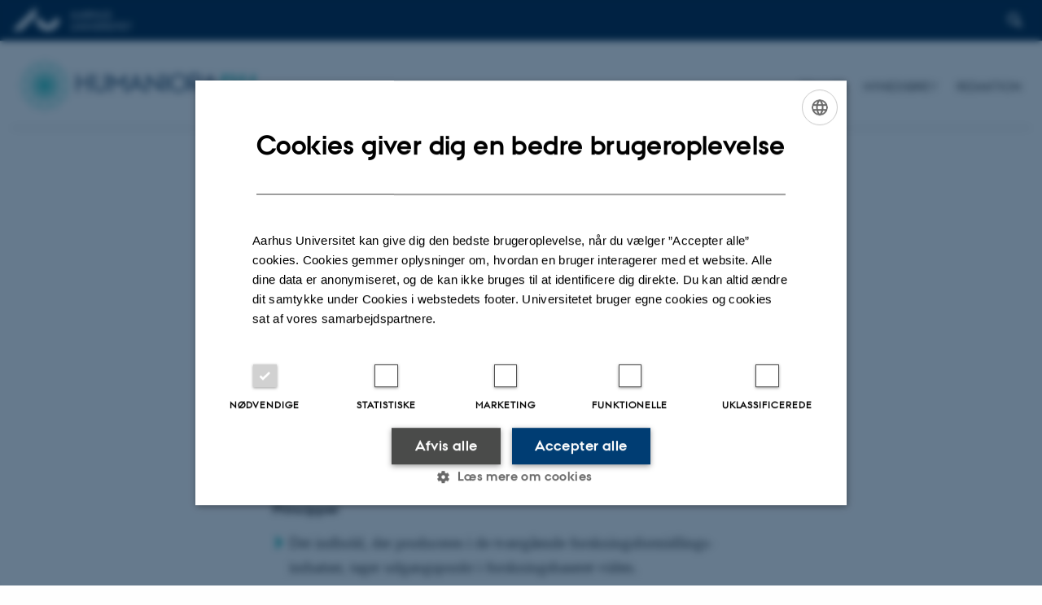

--- FILE ---
content_type: text/html; charset=utf-8
request_url: https://humanioranu.au.dk/redaktionen
body_size: 6785
content:
<!DOCTYPE html>
<html lang="da" class="no-js">
<head>

<meta charset="utf-8">
<!-- 
	This website is powered by TYPO3 - inspiring people to share!
	TYPO3 is a free open source Content Management Framework initially created by Kasper Skaarhoj and licensed under GNU/GPL.
	TYPO3 is copyright 1998-2026 of Kasper Skaarhoj. Extensions are copyright of their respective owners.
	Information and contribution at https://typo3.org/
-->



<title>Redaktionen</title>
<script>
  var cookieScriptVersion = "202105251325";
  var cookieScriptId = "a8ca7e688df75cd8a6a03fcab6d18143";
</script>
<meta name="DC.Language" scheme="NISOZ39.50" content="da" />
<meta name="DC.Title" content="Redaktionen" />
<meta http-equiv="Last-Modified" content="2024-06-06T09:03:34+02:00" />
<meta name="DC.Date" scheme="ISO8601" content="2024-06-06T09:03:34+02:00" />
<meta name="DC.Contributor" content="" />
<meta name="DC.Creator" content="538619@au.dk" />
<meta name="DC.Publisher" content="Aarhus Universitet" />
<meta name="DC.Type" content="text/html" />
<meta name="generator" content="TYPO3 CMS" />
<meta http-equiv="content-language" content="da" />
<meta name="author" content="538619@au.dk" />
<meta name="twitter:card" content="summary" />
<meta name="rating" content="GENERAL" />


<link rel="stylesheet" type="text/css" href="/typo3temp/assets/css/4adea90c81.css?1637661303" media="all">
<link rel="stylesheet" type="text/css" href="https://cdn.au.dk/2016/assets/css/app.css" media="all">
<link rel="stylesheet" type="text/css" href="https://cdn.au.dk/components/umd/all.css" media="all">
<link rel="stylesheet" type="text/css" href="/typo3conf/ext/aufluidpages/Resources/Public/Css/fluid_styled_content.css?1769002499" media="all">
<link rel="stylesheet" type="text/css" href="/typo3conf/ext/au_config/Resources/Public/Css/Powermail/CssDemo.css?1769002497" media="all">
<link rel="stylesheet" type="text/css" href="/typo3conf/ext/au_config/Resources/Public/Css/powermail-overrides.css?1769002497" media="all">
<link rel="stylesheet" type="text/css" href="/typo3conf/ext/au_news/Resources/Public/Css/news-basic.css?1769002499" media="all">
<link rel="stylesheet" type="text/css" href="https://customer.cludo.com/css/511/2151/cludo-search.min.css" media="all">
<link rel="stylesheet" type="text/css" href="/fileadmin/humaniora-nu/style.css?1699008854" media="all">


<script src="https://cdn.jsdelivr.net/npm/react@16.13.1/umd/react.production.min.js"></script>
<script src="https://cdn.jsdelivr.net/npm/react-dom@16.13.1/umd/react-dom.production.min.js"></script>
<script src="https://cdn.jsdelivr.net/npm/axios@0.19.2/dist/axios.min.js"></script>
<script src="https://cdn.jsdelivr.net/npm/dom4@2.1.5/build/dom4.js"></script>
<script src="https://cdn.jsdelivr.net/npm/es6-shim@0.35.5/es6-shim.min.js"></script>
<script src="https://cdn.au.dk/2016/assets/js/vendor.js"></script>
<script src="https://cdn.au.dk/2016/assets/js/app.js"></script>
<script src="https://cdn.jsdelivr.net/npm/@aarhus-university/au-designsystem-delphinus@latest/public/projects/typo3/js/app.js"></script>
<script src="/typo3conf/ext/au_news/Resources/Public/JavaScript/Infobox.js?1769002499"></script>


<base href="//humanioranu.au.dk/"><link href="https://cdn.au.dk/favicon.ico" rel="shortcut icon" /><meta content="AU normal contrast" http-equiv="Default-Style" /><meta http-equiv="X-UA-Compatible" content="IE=Edge,chrome=1" /><meta name="viewport" content="width=device-width, initial-scale=1.0"><meta name="si_pid" content="59990" /><style type="text/css">h1.csc-firstHeader {
    margin-top: 50px;
}</style>
<script>
    var topWarning = false;
    var topWarningTextDa = '<style type="text/css">@media (max-width: 640px) {.ie-warning a {font-size:0.8em;} .ie-warning h3 {line-height: 1;} } .ie-warning h3 {text-align:center;} .ie-warning a {padding: 0;} .ie-warning a:hover {text-decoration:underline;}</style><h3><a href="https://medarbejdere.au.dk/corona/">Coronavirus: Information til studerende og medarbejdere</a></h3>';
    var topWarningTextEn = '<style type="text/css">@media (max-width: 640px) {.ie-warning a {font-size:0.8em;} .ie-warning h3 {line-height: 1;} } .ie-warning h3 {text-align:center;} .ie-warning a:hover {text-decoration:underline;}</style><h3><a href="https://medarbejdere.au.dk/en/corona/">Coronavirus: Information for students and staff</a></h3>';
    var primaryDanish = true;
</script>
<script>
    var cludoDanishPath = '/soegning';
    var cludoEnglishPath = '/en/site-search';
</script>
<link rel="image_src" href="//www.au.dk/fileadmin/res/facebookapps/au_standard_logo.jpg" />
<!-- Pingdom hash not set -->
<meta name="pageID" content="59990" /><meta name="languageID" content="0" /><link rel="schema.dc" href="http://purl.org/dc/elements/1.1/" />    <link rel="stylesheet" type="text/css" href="https://cdn.jsdelivr.net/npm/@aarhus-university/au-designsystem-delphinus@latest/public/projects/typo3/style.css" media="all">
<link rel="canonical" href="https://humanioranu.au.dk/redaktionen"/>

<!-- This site is optimized with the Yoast SEO for TYPO3 plugin - https://yoast.com/typo3-extensions-seo/ -->
<script type="application/ld+json">[{"@context":"https:\/\/www.schema.org","@type":"BreadcrumbList","itemListElement":[{"@type":"ListItem","position":1,"item":{"@id":"https:\/\/auinstallation29.cs.au.dk\/","name":"TYPO3"}},{"@type":"ListItem","position":2,"item":{"@id":"https:\/\/humanioranu.au.dk\/","name":"humanioranu.au.dk"}},{"@type":"ListItem","position":3,"item":{"@id":"https:\/\/humanioranu.au.dk\/redaktionen","name":"Redaktionen"}}]}];</script>
</head>
<body class="department layout16 level1">


    







        
                <header>
    <div class="row section-header">
        <div class="large-12 medium-12 small-12 columns logo">
            <a class="main-logo" href="//www.au.dk/" itemprop="url">
                <object data="//cdn.au.dk/2016/assets/img/logos.svg#au" type="image/svg+xml" alt="Aarhus Universitets logo" aria-labelledby="section-header-logo">
                    <p id="section-header-logo">Aarhus Universitets logo</p>
                </object>
            </a>
            <div class="hide-for-small-only find">
                <a class="button find-button float-right" type="button" data-toggle="find-dropdown">Find</a>
                <div class="dropdown-pane bottom " id="find-dropdown" data-dropdown data-hover="false"
                    data-hover-pane="false" data-close-on-click="true">
                    <div id="find-container" class="find-container"></div>
                </div>
            </div>
            <div class="search">
                
<div class="au_searchbox" id="cludo-search-form" role="search">
    <form class="au_searchform">
        <fieldset>
            <input class="au_searchquery" type="search" value="" name="searchrequest" id="cludo-search-form-input" aria-autocomplete="list"
                   aria-haspopup="true" aria-label="Indtast søgekriterium" title="Indtast søgekriterium" />
            <input class="au_searchbox_button" type="submit" title="Søg" value="Søg" />
        </fieldset>
    </form>
</div>

            </div>
            <div class="language-selector">
                

    
        
    
        
    
        
    
        
    
        
    
        
    
        
    


            </div>
            <nav class="utility-links"></nav>
        </div>
    </div>
    
    <div class="row section-title">
        <div class=" large-10 medium-10 columns">
            <h1>
                <a href="/">HUMANIORAnu | Aarhus Universitet</a>
            </h1>
        </div>
        <div class="large-2 medium-2 small-2 columns seal text-right">
            
                <img class="seal show-for-medium" src="//cdn.au.dk/2016/assets/img/au_segl.svg" alt="Aarhus Universitets segl" />
            
        </div>
    </div>
    <div class="row header-menu">
        <div class="columns medium-12 large-12 small-12 small-order-2">
            <div class="title-bar align-right" data-responsive-toggle="menu" data-hide-for="medium">
                <div class="mobile-nav">
                    <button class="menu-icon" data-toggle></button>
                </div>
            </div>
            <nav class="top-bar" id="menu"><div class="top-bar-left"><ul class="vertical medium-horizontal menu resetlist" data-responsive-menu="accordion medium-dropdown" data-hover-delay="300" data-closing-time="60" data-options="autoclose:false; closeOnClick:true; forceFollow:true;" ><li class="active"><a href="/redaktionen" target="_top">Redaktionen</a></li><li><a href="/redaktionen" target="_top">OM</a></li></ul></div></nav>
        </div>
    </div>
    <div id="fade"></div>
</header>

            
    


    <div class="row breadcrumb align-right hide-for-small-only">
        <div class="columns medium-12">
            <div id="au_breadcrumb"><span class="breadcrumb-prefix">Du er her:</span>&#160;<a href="https://humanioranu.au.dk/">Forside</a><span class="icon-bullet_rounded">&#160;</span><strong>Redaktionen</strong></div>
        </div>
    </div>
    <div class="row">
        <div class="small-12 large-12 medium-12 columns medium-only-portrait-12 content main" id="au_content">
            <div class="row">
                <div class="large-12 medium-12 medium-only-portrait-12 small-12 columns">
                    
                    

        

        <div id="c608879" class="csc-default csc-frame frame frame-default frame-type-html frame-layout-0 ">
            
            
                



            
            
            

    <div class="humanioranu-logo">
  <a href="https://humanioranu.au.dk/">
    <img class="sneblomst-logo" src="/fileadmin/humaniora-nu/humaniora-nu_logo_animation_200x200_NY.gif">
  HUMANIORA<span>nu</span>
    </a>
  </div>


            
                



            
            
                



            
        </div>

    



        

        <div id="c608881" class="csc-default csc-frame frame frame-default frame-type-html frame-layout-0 ">
            
            
                



            
            
            

    <nav class="humanioranu-menu">
    <a href="https://humanioranu.au.dk/temaer">TEMAER</a>
    <a href="https://humanioranu.au.dk/tilmeld-nyhedsbrev">NYHEDSBREV</a>
    <a href="https://humanioranu.au.dk/redaktionen">REDAKTION</a>
  </nav>
  <hr>



            
                



            
            
                



            
        </div>

    



        

        <div id="c608885" class="csc-default csc-frame frame frame-default frame-type-header frame-layout-0 ">
            
            
                



            
            
                

    
        <div class="csc-header">
            

    
            <h1 class="csc-firstHeader ">
                Redaktionen
            </h1>
        



            



            



        </div>
    



            
            
            
                



            
            
                



            
        </div>

    


<div id="c424633" class="csc-default">
    <div class="onetwoone row row--1-2-1">
        <div class="large-3  small-12 column row__item">
            
        </div>
        <div class="large-6 small-12 column row__item">
            

        

        <div id="c608883" class="csc-default csc-frame frame frame-default frame-type-text frame-layout-0 ">
            
            
                



            
            
                



            
            

    <p>Vi ønsker at sætte en journalistisk retning med vores formidling, hvor hovedfokus er at tydeliggøre nytten af humanistisk forskning for et eksternt publikum. Vi vil derfor dykke ned i forskellige temaer, afsøge relevante forskningshistorier og løbende opdatere med ny og aktuel viden inden for de forskellige temaer.</p>
<h3>Udgivelsesfrekvens</h3>
<p>Vi udkommer ikke på fastlagte tidspunkter og har ikke én specifik målgruppe for øje i forhold til vores temaer, men har tydelige målgruppeovervejelser i forhold til de enkelte journalistiske produkter.</p>
<h3>Principper</h3><ul> 	<li>Det indhold, der produceres i de tværgående forskningsformidlings-indsatser, tager udgangspunkt i forskningsbaseret viden.</li> 	<li>Der tilstræbes bredde i forhold til fagområder, journalistiske genrer og præsentationsformer.</li> 	<li>Der må gerne være mere end én kilde på historierne, og der må gerne inddrages kilder udefra.</li> 	<li>Alle forskningsformidlingsindsatserne redigeres efter journalistiske nyhedskriterier.</li> </ul>


            
                



            
            
                



            
        </div>

    



        

        <div id="c424220" class="csc-default csc-frame frame frame-default frame-type-text frame-layout-0 ">
            
            
                



            
            
                

    
        <div class="csc-header">
            

    
            <h2 class="csc-firstHeader ">
                OS
            </h2>
        



            



            



        </div>
    



            
            

    <p><strong><a href="https://pure.au.dk/portal/da/persons/anja-kjaergaard(b973b14e-2411-4896-805e-b5f4dd63047c).html" target="_self">Anja Kjærgaard</a></strong>&nbsp;(red.) er uddannet cand.mag. fra Aarhus Universitet og diplomjournalist fra Danmarks Medie- og Journalisthøjskole. Hun har tidligere arbejdet som tekstforfatter og redaktør i den finansielle verden og som kommunikations­rådgiver i PR-branchen samt skrevet for diverse magasiner og tillæg.</p>
<p>Når arbejdet ikke kalder, er sport den altoverskyggende fritidsinteresse. Tennis, padel og squash – nå ja, og skiture sydpå selvfølgelig. Det sidste sammen med alle sine drenge.</p>
<hr>
<p><strong><a href="https://pure.au.dk/portal/da/persons/marianne-ester-back(c16b1710-da43-47d7-93ed-4e0bce8c6851).html" target="_self">Marianne Ester Back</a></strong> er uddannet cand.mag. og har en tillægsuddannelse i faglig formidling fra Danmarks Medie- og Journalisthøjskole. Hun har tidligere slået sine folder som højskolelærer og som redaktør for HUMmagasinet, hvor hun også stod bag det tværvidenskabelige formidlingshæfte Globalisering – Fortid-Nutid-Fremtid, som blev sendt ud til de danske gymnasier.</p>
<p>Når arbejdet ikke kalder, spiller klaveret og det samme gør lejrbålsguitaren. I weekenden er hun mest at finde på sidelinjen i håndboldhallen, hvor hun hepper på sine tre børn.</p>
<hr>
<p><strong><a href="https://pure.au.dk/portal/da/persons/radomir-gluhovic(f5ac52cc-9c0b-44c5-b041-932c6d4be818).html" target="_self">Radomir Gluhovic</a></strong> er uddannet cand.mag. i kommunikation fra Aalborg Universitet. Han har tidligere arbejdet som kommunikationsmedarbejder på Regionshospitalet Silkeborg og webredaktør på Hospitalsenhed Midt.</p>
<p>Når arbejdet ikke kalder, er han familiefar, og når familien ikke kalder, spiller han musik med venner.</p>


            
                



            
            
                



            
        </div>

    


        </div>
        <div class="large-3 small-12 column last row__item">
            
        </div>
    </div>
</div>



        

        <div id="c609231" class="csc-default csc-frame frame frame-default frame-type-html frame-layout-0 ">
            
            
                



            
            
            

    <script>
  // 1) Select the first element of the class "button bg-shared"
  const firstButton = document.querySelector("a.button.icon-email.default.large");

    // 2) Get the parent of the element
    const parentElement = firstButton.parentNode;

    // 3) Change the style of the parent
    parentElement.style.textAlign = "center";
</script>



            
                



            
            
                



            
        </div>

    



        

        <div id="c608877" class="csc-default csc-frame frame frame-default frame-type-html frame-layout-0 ">
            
            
                



            
            
            

    <script type="text/plain" src="https://newsletter.au.dk/h/j/F2A5E4104D69412D/0E56F6353A5D7ECD/popup.js" data-cookiescript="accepted" data-cookiecategory="functionality"></script>


            
                



            
            
                



            
        </div>

    


                </div>
                <div class="column medium-12 small-12">
                    <div class="au_contentauthor">
                        
<div class="au_contentauthor-revised">
    Revideret
    06.06.2024
</div>

    -
    <div class="tx-lfcontactauthor-pi1">
        <a href="mailto:radomir@au.dk?subject=t3Pageid:59990_t3PageUrl:http://humanioranu.au.dk/redaktionen" >Radomir Gluhovic</a>
    </div>




                    </div>
                </div>
            </div>
        </div>
    </div>
    <footer>
        
        
        

        

        <div id="c420354" class="csc-default csc-frame frame frame-default frame-type-html frame-layout-0 ">
            
            
                



            
            
            

    <footer class="row global">
    <div class="large-6 medium-6 columns small-12">
        <div class="row">
            <div class="large-6 medium-6 small-6 columns small-order-2 medium-order-1">
                <img class="seal" src="https://cdn.au.dk/2016/assets/img/au_segl.svg"/>
            </div>
            <div class="large-6 medium-6 columns small-order-1">
              <h3>UDGIVET AF</h3>
              <p>Kommunikationsafdelingen Aarhus<br>Administrationscenter Arts<br>
              Tåsingegade 1-3<br>
              8000 Aarhus C</p>
              <p><a href="https://humanioranu.au.dk/redaktionen">Kontakt redaktionen</a></p>
            </div>
        </div>
    </div>
    <div class="small-12 large-6 medium-6 columns">
        <div class="row">
            <div class="small-6 large-6 medium-6 columns">
                <h3>TEMAER</h3>
                    <p>
                      <a href="https://humanioranu.au.dk/temaer/tema-ol">OL</a><br>
                      <a href="https://humanioranu.au.dk/tema-klima">Klima</a><br>
                      <a href="https://humanioranu.au.dk/tema-kunstig-intelligens">Kunstig intelligens</a><br>                      
                      <a href="https://humanioranu.au.dk/tema-vm-i-fodbold">VM i fodbold</a><br>
                      <a href="https://humanioranu.au.dk/tema-sex">Sex</a><br>
                      <a href="https://humanioranu.au.dk/tema-kommunalvalg">Kommunalvalg</a><br>
                      <a href="https://humanioranu.au.dk/tema-mor">Mor</a><br>
                       <a href="https://humanioranu.au.dk/tema-made-in-china">Made in China</a>
                    </p>
            </div>
            <div class="small-12 large-6 medium-6 columns">
                <p class="muted">
                    <a href="//www.au.dk/om/profil/detteweb/ophavsret/" target="_self">©</a> &mdash;
                    <a href="//www.au.dk/om/profil/cookies/" target="_self">Cookies på au.dk</a>
                    <a href="https://www.au.dk/om/profil/privatlivspolitik/" target="_self">Privatlivspolitik</a>
                  <a href="https://www.was.digst.dk/au-dk" target="_self">Tilgængelighedserklæring</a>
                </p>

            </div>
        </div>
    </div>

</footer>


            
                



            
            
                



            
        </div>

    


        <div class="page-id row">59990&nbsp;/ i29</div>
    </footer>

<script src="https://cdn.au.dk/apps/react/findwidget/latest/app.js"></script>
<script src="/typo3conf/ext/powermail/Resources/Public/JavaScript/Libraries/jquery.datetimepicker.min.js?1726555775"></script>
<script src="/typo3conf/ext/powermail/Resources/Public/JavaScript/Libraries/parsley.min.js?1726555775"></script>
<script src="/typo3conf/ext/au_config/Resources/Public/JavaScript/Powermail/Tabs.min.js?1769002497"></script>
<script src="/typo3conf/ext/powermail/Resources/Public/JavaScript/Powermail/Form.min.js?1726555775"></script>
<script>
/*<![CDATA[*/
/*TS_inlineFooter*/
var alertCookies = false;

/*]]>*/
</script>

</body>
</html>

--- FILE ---
content_type: text/css
request_url: https://cdn.au.dk/2016/assets/css/app.css
body_size: 39203
content:
@charset "UTF-8";
/*! normalize-scss | MIT/GPLv2 License | bit.ly/normalize-scss */html{font-family:sans-serif;line-height:1.15;-ms-text-size-adjust:100%;-webkit-text-size-adjust:100%}article,aside,footer,header,nav,section{display:block}h1{font-size:2em;margin:.67em 0}figcaption,figure{display:block}figure{margin:1em 40px}hr{box-sizing:content-box;overflow:visible}main{display:block}pre{font-family:monospace,monospace;font-size:1em}a{background-color:transparent;-webkit-text-decoration-skip:objects}a:active,a:hover{outline-width:0}abbr[title]{border-bottom:none;text-decoration:underline;text-decoration:underline dotted}b,strong{font-weight:inherit;font-weight:bolder}code,kbd,samp{font-family:monospace,monospace;font-size:1em}dfn{font-style:italic}mark{background-color:#ff0;color:#000}sub,sup{font-size:75%;line-height:0;position:relative;vertical-align:baseline}sub{bottom:-.25em}sup{top:-.5em}audio,video{display:inline-block}audio:not([controls]){display:none;height:0}img{border-style:none}svg:not(:root){overflow:hidden}button,input,optgroup,select,textarea{font-family:sans-serif;font-size:100%;line-height:1.15;margin:0}button{overflow:visible}button,select{text-transform:none}[type=reset],[type=submit],button,html [type=button]{-webkit-appearance:button}[type=button]::-moz-focus-inner,[type=reset]::-moz-focus-inner,[type=submit]::-moz-focus-inner,button::-moz-focus-inner{border-style:none;padding:0}[type=button]:-moz-focusring,[type=reset]:-moz-focusring,[type=submit]:-moz-focusring,button:-moz-focusring{outline:1px dotted ButtonText}input{overflow:visible}[type=checkbox],[type=radio]{box-sizing:border-box;padding:0}[type=number]::-webkit-inner-spin-button,[type=number]::-webkit-outer-spin-button{height:auto}[type=search]{-webkit-appearance:textfield;outline-offset:-2px}[type=search]::-webkit-search-cancel-button,[type=search]::-webkit-search-decoration{-webkit-appearance:none}::-webkit-file-upload-button{-webkit-appearance:button;font:inherit}fieldset{border:1px solid silver;margin:0 2px;padding:.35em .625em .75em}legend{box-sizing:border-box;display:table;padding:0;color:inherit;white-space:normal}progress{display:inline-block;vertical-align:baseline}textarea{overflow:auto}details{display:block}summary{display:list-item}menu{display:block}canvas{display:inline-block}[hidden],template{display:none}.foundation-mq{font-family:"small=0em&medium=40em&large=64em&xlarge=75em&xxlarge=90em"}html{box-sizing:border-box;font-size:11px}*,:after,:before{box-sizing:inherit}body{margin:0;padding:0;background:#fefefe;font-family:Georgia;font-weight:400;line-height:1.5;color:#0a0a0a;-webkit-font-smoothing:antialiased;-moz-osx-font-smoothing:grayscale}img{display:inline-block;vertical-align:middle;max-width:100%;height:auto;-ms-interpolation-mode:bicubic}textarea{height:auto;min-height:50px;border-radius:0}select{width:100%}.map_canvas embed,.map_canvas img,.map_canvas object,.mqa-display embed,.mqa-display img,.mqa-display object{max-width:none!important}button{padding:0;-webkit-appearance:none;-moz-appearance:none;appearance:none;border:0;border-radius:0;background:transparent;line-height:1}[data-whatinput=mouse] button{outline:0}.is-visible{display:block!important}.is-hidden{display:none!important}.row{max-width:127.2727272727rem;margin-right:auto;margin-left:auto;display:-ms-flexbox;display:flex;-ms-flex-flow:row wrap;flex-flow:row wrap}.row .row{margin-right:-.9090909091rem;margin-left:-.9090909091rem}@media print,screen and (min-width:40em){.row .row{margin-right:-1.3636363636rem;margin-left:-1.3636363636rem}}@media print,screen and (min-width:64em){.row .row{margin-right:-1.3636363636rem;margin-left:-1.3636363636rem}}@media screen and (min-width:75em){.row .row{margin-right:-1.3636363636rem;margin-left:-1.3636363636rem}}@media screen and (min-width:90em){.row .row{margin-right:-1.3636363636rem;margin-left:-1.3636363636rem}}.row.expanded{max-width:none}.row.collapse>.column,.row.collapse>.columns{padding-right:0;padding-left:0}.row.collapse>.column>.row,.row.collapse>.columns>.row,.row.is-collapse-child{margin-right:0;margin-left:0}.column,.columns{-ms-flex:1 1 0px;flex:1 1 0px;padding-right:.9090909091rem;padding-left:.9090909091rem;min-width:0}@media print,screen and (min-width:40em){.column,.columns{padding-right:1.3636363636rem;padding-left:1.3636363636rem}}.column.row.row,.row.row.columns{display:-ms-flexbox;display:flex}.row .column.row.row,.row .row.row.columns{margin-right:0;margin-left:0;padding-right:0;padding-left:0}.flex-container{display:-ms-flexbox;display:flex}.flex-child-auto{-ms-flex:1 1 auto;flex:1 1 auto}.flex-child-grow{-ms-flex:1 0 auto;flex:1 0 auto}.flex-child-shrink{-ms-flex:0 1 auto;flex:0 1 auto}.flex-dir-row{-ms-flex-direction:row;flex-direction:row}.flex-dir-row-reverse{-ms-flex-direction:row-reverse;flex-direction:row-reverse}.flex-dir-column{-ms-flex-direction:column;flex-direction:column}.flex-dir-column-reverse{-ms-flex-direction:column-reverse;flex-direction:column-reverse}.small-1{-ms-flex:0 0 8.3333333333%;flex:0 0 8.3333333333%;max-width:8.3333333333%}.small-offset-0{margin-left:0}.small-2{-ms-flex:0 0 16.6666666667%;flex:0 0 16.6666666667%;max-width:16.6666666667%}.small-offset-1{margin-left:8.3333333333%}.small-3{-ms-flex:0 0 25%;flex:0 0 25%;max-width:25%}.small-offset-2{margin-left:16.6666666667%}.small-4{-ms-flex:0 0 33.3333333333%;flex:0 0 33.3333333333%;max-width:33.3333333333%}.small-offset-3{margin-left:25%}.small-5{-ms-flex:0 0 41.6666666667%;flex:0 0 41.6666666667%;max-width:41.6666666667%}.small-offset-4{margin-left:33.3333333333%}.small-6{-ms-flex:0 0 50%;flex:0 0 50%;max-width:50%}.small-offset-5{margin-left:41.6666666667%}.small-7{-ms-flex:0 0 58.3333333333%;flex:0 0 58.3333333333%;max-width:58.3333333333%}.small-offset-6{margin-left:50%}.small-8{-ms-flex:0 0 66.6666666667%;flex:0 0 66.6666666667%;max-width:66.6666666667%}.small-offset-7{margin-left:58.3333333333%}.small-9{-ms-flex:0 0 75%;flex:0 0 75%;max-width:75%}.small-offset-8{margin-left:66.6666666667%}.small-10{-ms-flex:0 0 83.3333333333%;flex:0 0 83.3333333333%;max-width:83.3333333333%}.small-offset-9{margin-left:75%}.small-11{-ms-flex:0 0 91.6666666667%;flex:0 0 91.6666666667%;max-width:91.6666666667%}.small-offset-10{margin-left:83.3333333333%}.small-12{-ms-flex:0 0 100%;flex:0 0 100%;max-width:100%}.small-offset-11{margin-left:91.6666666667%}.small-up-1{-ms-flex-wrap:wrap;flex-wrap:wrap}.small-up-1>.column,.small-up-1>.columns{-ms-flex:0 0 100%;flex:0 0 100%;max-width:100%}.small-up-2{-ms-flex-wrap:wrap;flex-wrap:wrap}.small-up-2>.column,.small-up-2>.columns{-ms-flex:0 0 50%;flex:0 0 50%;max-width:50%}.small-up-3{-ms-flex-wrap:wrap;flex-wrap:wrap}.small-up-3>.column,.small-up-3>.columns{-ms-flex:0 0 33.3333333333%;flex:0 0 33.3333333333%;max-width:33.3333333333%}.small-up-4{-ms-flex-wrap:wrap;flex-wrap:wrap}.small-up-4>.column,.small-up-4>.columns{-ms-flex:0 0 25%;flex:0 0 25%;max-width:25%}.small-up-5{-ms-flex-wrap:wrap;flex-wrap:wrap}.small-up-5>.column,.small-up-5>.columns{-ms-flex:0 0 20%;flex:0 0 20%;max-width:20%}.small-up-6{-ms-flex-wrap:wrap;flex-wrap:wrap}.small-up-6>.column,.small-up-6>.columns{-ms-flex:0 0 16.6666666667%;flex:0 0 16.6666666667%;max-width:16.6666666667%}.small-up-7{-ms-flex-wrap:wrap;flex-wrap:wrap}.small-up-7>.column,.small-up-7>.columns{-ms-flex:0 0 14.2857142857%;flex:0 0 14.2857142857%;max-width:14.2857142857%}.small-up-8{-ms-flex-wrap:wrap;flex-wrap:wrap}.small-up-8>.column,.small-up-8>.columns{-ms-flex:0 0 12.5%;flex:0 0 12.5%;max-width:12.5%}.small-collapse>.column,.small-collapse>.columns{padding-right:0;padding-left:0}.small-uncollapse>.column,.small-uncollapse>.columns{padding-right:.9090909091rem;padding-left:.9090909091rem}@media print,screen and (min-width:40em){.medium-1{-ms-flex:0 0 8.3333333333%;flex:0 0 8.3333333333%;max-width:8.3333333333%}.medium-offset-0{margin-left:0}.medium-2{-ms-flex:0 0 16.6666666667%;flex:0 0 16.6666666667%;max-width:16.6666666667%}.medium-offset-1{margin-left:8.3333333333%}.medium-3{-ms-flex:0 0 25%;flex:0 0 25%;max-width:25%}.medium-offset-2{margin-left:16.6666666667%}.medium-4{-ms-flex:0 0 33.3333333333%;flex:0 0 33.3333333333%;max-width:33.3333333333%}.medium-offset-3{margin-left:25%}.medium-5{-ms-flex:0 0 41.6666666667%;flex:0 0 41.6666666667%;max-width:41.6666666667%}.medium-offset-4{margin-left:33.3333333333%}.medium-6{-ms-flex:0 0 50%;flex:0 0 50%;max-width:50%}.medium-offset-5{margin-left:41.6666666667%}.medium-7{-ms-flex:0 0 58.3333333333%;flex:0 0 58.3333333333%;max-width:58.3333333333%}.medium-offset-6{margin-left:50%}.medium-8{-ms-flex:0 0 66.6666666667%;flex:0 0 66.6666666667%;max-width:66.6666666667%}.medium-offset-7{margin-left:58.3333333333%}.medium-9{-ms-flex:0 0 75%;flex:0 0 75%;max-width:75%}.medium-offset-8{margin-left:66.6666666667%}.medium-10{-ms-flex:0 0 83.3333333333%;flex:0 0 83.3333333333%;max-width:83.3333333333%}.medium-offset-9{margin-left:75%}.medium-11{-ms-flex:0 0 91.6666666667%;flex:0 0 91.6666666667%;max-width:91.6666666667%}.medium-offset-10{margin-left:83.3333333333%}.medium-12{-ms-flex:0 0 100%;flex:0 0 100%;max-width:100%}.medium-offset-11{margin-left:91.6666666667%}.medium-order-1{-ms-flex-order:1;order:1}.medium-order-2{-ms-flex-order:2;order:2}.medium-order-3{-ms-flex-order:3;order:3}.medium-order-4{-ms-flex-order:4;order:4}.medium-order-5{-ms-flex-order:5;order:5}.medium-order-6{-ms-flex-order:6;order:6}.medium-up-1{-ms-flex-wrap:wrap;flex-wrap:wrap}.medium-up-1>.column,.medium-up-1>.columns{-ms-flex:0 0 100%;flex:0 0 100%;max-width:100%}.medium-up-2{-ms-flex-wrap:wrap;flex-wrap:wrap}.medium-up-2>.column,.medium-up-2>.columns{-ms-flex:0 0 50%;flex:0 0 50%;max-width:50%}.medium-up-3{-ms-flex-wrap:wrap;flex-wrap:wrap}.medium-up-3>.column,.medium-up-3>.columns{-ms-flex:0 0 33.3333333333%;flex:0 0 33.3333333333%;max-width:33.3333333333%}.medium-up-4{-ms-flex-wrap:wrap;flex-wrap:wrap}.medium-up-4>.column,.medium-up-4>.columns{-ms-flex:0 0 25%;flex:0 0 25%;max-width:25%}.medium-up-5{-ms-flex-wrap:wrap;flex-wrap:wrap}.medium-up-5>.column,.medium-up-5>.columns{-ms-flex:0 0 20%;flex:0 0 20%;max-width:20%}.medium-up-6{-ms-flex-wrap:wrap;flex-wrap:wrap}.medium-up-6>.column,.medium-up-6>.columns{-ms-flex:0 0 16.6666666667%;flex:0 0 16.6666666667%;max-width:16.6666666667%}.medium-up-7{-ms-flex-wrap:wrap;flex-wrap:wrap}.medium-up-7>.column,.medium-up-7>.columns{-ms-flex:0 0 14.2857142857%;flex:0 0 14.2857142857%;max-width:14.2857142857%}.medium-up-8{-ms-flex-wrap:wrap;flex-wrap:wrap}.medium-up-8>.column,.medium-up-8>.columns{-ms-flex:0 0 12.5%;flex:0 0 12.5%;max-width:12.5%}}@media print,screen and (min-width:40em) and (min-width:40em){.medium-expand{-ms-flex:1 1 0px;flex:1 1 0px}}@media print,screen and (min-width:40em){.medium-flex-dir-row{-ms-flex-direction:row;flex-direction:row}}@media print,screen and (min-width:40em){.medium-flex-dir-row-reverse{-ms-flex-direction:row-reverse;flex-direction:row-reverse}}@media print,screen and (min-width:40em){.medium-flex-dir-column{-ms-flex-direction:column;flex-direction:column}}@media print,screen and (min-width:40em){.medium-flex-dir-column-reverse{-ms-flex-direction:column-reverse;flex-direction:column-reverse}}@media print,screen and (min-width:40em){.medium-flex-child-auto{-ms-flex:1 1 auto;flex:1 1 auto}}@media print,screen and (min-width:40em){.medium-flex-child-grow{-ms-flex:1 0 auto;flex:1 0 auto}}@media print,screen and (min-width:40em){.medium-flex-child-shrink{-ms-flex:0 1 auto;flex:0 1 auto}}.row.medium-unstack>.column,.row.medium-unstack>.columns{-ms-flex:0 0 100%;flex:0 0 100%}@media print,screen and (min-width:40em){.row.medium-unstack>.column,.row.medium-unstack>.columns{-ms-flex:1 1 0px;flex:1 1 0px}}@media print,screen and (min-width:40em){.medium-collapse>.column,.medium-collapse>.columns{padding-right:0;padding-left:0}}@media print,screen and (min-width:40em){.medium-uncollapse>.column,.medium-uncollapse>.columns{padding-right:1.3636363636rem;padding-left:1.3636363636rem}}@media print,screen and (min-width:64em){.large-1{-ms-flex:0 0 8.3333333333%;flex:0 0 8.3333333333%;max-width:8.3333333333%}.large-offset-0{margin-left:0}.large-2{-ms-flex:0 0 16.6666666667%;flex:0 0 16.6666666667%;max-width:16.6666666667%}.large-offset-1{margin-left:8.3333333333%}.large-3{-ms-flex:0 0 25%;flex:0 0 25%;max-width:25%}.large-offset-2{margin-left:16.6666666667%}.large-4{-ms-flex:0 0 33.3333333333%;flex:0 0 33.3333333333%;max-width:33.3333333333%}.large-offset-3{margin-left:25%}.large-5{-ms-flex:0 0 41.6666666667%;flex:0 0 41.6666666667%;max-width:41.6666666667%}.large-offset-4{margin-left:33.3333333333%}.large-6{-ms-flex:0 0 50%;flex:0 0 50%;max-width:50%}.large-offset-5{margin-left:41.6666666667%}.large-7{-ms-flex:0 0 58.3333333333%;flex:0 0 58.3333333333%;max-width:58.3333333333%}.large-offset-6{margin-left:50%}.large-8{-ms-flex:0 0 66.6666666667%;flex:0 0 66.6666666667%;max-width:66.6666666667%}.large-offset-7{margin-left:58.3333333333%}.large-9{-ms-flex:0 0 75%;flex:0 0 75%;max-width:75%}.large-offset-8{margin-left:66.6666666667%}.large-10{-ms-flex:0 0 83.3333333333%;flex:0 0 83.3333333333%;max-width:83.3333333333%}.large-offset-9{margin-left:75%}.large-11{-ms-flex:0 0 91.6666666667%;flex:0 0 91.6666666667%;max-width:91.6666666667%}.large-offset-10{margin-left:83.3333333333%}.large-12{-ms-flex:0 0 100%;flex:0 0 100%;max-width:100%}.large-offset-11{margin-left:91.6666666667%}.large-order-1{-ms-flex-order:1;order:1}.large-order-2{-ms-flex-order:2;order:2}.large-order-3{-ms-flex-order:3;order:3}.large-order-4{-ms-flex-order:4;order:4}.large-order-5{-ms-flex-order:5;order:5}.large-order-6{-ms-flex-order:6;order:6}.large-up-1{-ms-flex-wrap:wrap;flex-wrap:wrap}.large-up-1>.column,.large-up-1>.columns{-ms-flex:0 0 100%;flex:0 0 100%;max-width:100%}.large-up-2{-ms-flex-wrap:wrap;flex-wrap:wrap}.large-up-2>.column,.large-up-2>.columns{-ms-flex:0 0 50%;flex:0 0 50%;max-width:50%}.large-up-3{-ms-flex-wrap:wrap;flex-wrap:wrap}.large-up-3>.column,.large-up-3>.columns{-ms-flex:0 0 33.3333333333%;flex:0 0 33.3333333333%;max-width:33.3333333333%}.large-up-4{-ms-flex-wrap:wrap;flex-wrap:wrap}.large-up-4>.column,.large-up-4>.columns{-ms-flex:0 0 25%;flex:0 0 25%;max-width:25%}.large-up-5{-ms-flex-wrap:wrap;flex-wrap:wrap}.large-up-5>.column,.large-up-5>.columns{-ms-flex:0 0 20%;flex:0 0 20%;max-width:20%}.large-up-6{-ms-flex-wrap:wrap;flex-wrap:wrap}.large-up-6>.column,.large-up-6>.columns{-ms-flex:0 0 16.6666666667%;flex:0 0 16.6666666667%;max-width:16.6666666667%}.large-up-7{-ms-flex-wrap:wrap;flex-wrap:wrap}.large-up-7>.column,.large-up-7>.columns{-ms-flex:0 0 14.2857142857%;flex:0 0 14.2857142857%;max-width:14.2857142857%}.large-up-8{-ms-flex-wrap:wrap;flex-wrap:wrap}.large-up-8>.column,.large-up-8>.columns{-ms-flex:0 0 12.5%;flex:0 0 12.5%;max-width:12.5%}}@media print,screen and (min-width:64em) and (min-width:64em){.large-expand{-ms-flex:1 1 0px;flex:1 1 0px}}@media print,screen and (min-width:64em){.large-flex-dir-row{-ms-flex-direction:row;flex-direction:row}}@media print,screen and (min-width:64em){.large-flex-dir-row-reverse{-ms-flex-direction:row-reverse;flex-direction:row-reverse}}@media print,screen and (min-width:64em){.large-flex-dir-column{-ms-flex-direction:column;flex-direction:column}}@media print,screen and (min-width:64em){.large-flex-dir-column-reverse{-ms-flex-direction:column-reverse;flex-direction:column-reverse}}@media print,screen and (min-width:64em){.large-flex-child-auto{-ms-flex:1 1 auto;flex:1 1 auto}}@media print,screen and (min-width:64em){.large-flex-child-grow{-ms-flex:1 0 auto;flex:1 0 auto}}@media print,screen and (min-width:64em){.large-flex-child-shrink{-ms-flex:0 1 auto;flex:0 1 auto}}.row.large-unstack>.column,.row.large-unstack>.columns{-ms-flex:0 0 100%;flex:0 0 100%}@media print,screen and (min-width:64em){.row.large-unstack>.column,.row.large-unstack>.columns{-ms-flex:1 1 0px;flex:1 1 0px}}@media print,screen and (min-width:64em){.large-collapse>.column,.large-collapse>.columns{padding-right:0;padding-left:0}}@media print,screen and (min-width:64em){.large-uncollapse>.column,.large-uncollapse>.columns{padding-right:1.3636363636rem;padding-left:1.3636363636rem}}@media screen and (min-width:75em){.xlarge-1{-ms-flex:0 0 8.3333333333%;flex:0 0 8.3333333333%;max-width:8.3333333333%}.xlarge-offset-0{margin-left:0}.xlarge-2{-ms-flex:0 0 16.6666666667%;flex:0 0 16.6666666667%;max-width:16.6666666667%}.xlarge-offset-1{margin-left:8.3333333333%}.xlarge-3{-ms-flex:0 0 25%;flex:0 0 25%;max-width:25%}.xlarge-offset-2{margin-left:16.6666666667%}.xlarge-4{-ms-flex:0 0 33.3333333333%;flex:0 0 33.3333333333%;max-width:33.3333333333%}.xlarge-offset-3{margin-left:25%}.xlarge-5{-ms-flex:0 0 41.6666666667%;flex:0 0 41.6666666667%;max-width:41.6666666667%}.xlarge-offset-4{margin-left:33.3333333333%}.xlarge-6{-ms-flex:0 0 50%;flex:0 0 50%;max-width:50%}.xlarge-offset-5{margin-left:41.6666666667%}.xlarge-7{-ms-flex:0 0 58.3333333333%;flex:0 0 58.3333333333%;max-width:58.3333333333%}.xlarge-offset-6{margin-left:50%}.xlarge-8{-ms-flex:0 0 66.6666666667%;flex:0 0 66.6666666667%;max-width:66.6666666667%}.xlarge-offset-7{margin-left:58.3333333333%}.xlarge-9{-ms-flex:0 0 75%;flex:0 0 75%;max-width:75%}.xlarge-offset-8{margin-left:66.6666666667%}.xlarge-10{-ms-flex:0 0 83.3333333333%;flex:0 0 83.3333333333%;max-width:83.3333333333%}.xlarge-offset-9{margin-left:75%}.xlarge-11{-ms-flex:0 0 91.6666666667%;flex:0 0 91.6666666667%;max-width:91.6666666667%}.xlarge-offset-10{margin-left:83.3333333333%}.xlarge-12{-ms-flex:0 0 100%;flex:0 0 100%;max-width:100%}.xlarge-offset-11{margin-left:91.6666666667%}.xlarge-order-1{-ms-flex-order:1;order:1}.xlarge-order-2{-ms-flex-order:2;order:2}.xlarge-order-3{-ms-flex-order:3;order:3}.xlarge-order-4{-ms-flex-order:4;order:4}.xlarge-order-5{-ms-flex-order:5;order:5}.xlarge-order-6{-ms-flex-order:6;order:6}.xlarge-up-1{-ms-flex-wrap:wrap;flex-wrap:wrap}.xlarge-up-1>.column,.xlarge-up-1>.columns{-ms-flex:0 0 100%;flex:0 0 100%;max-width:100%}.xlarge-up-2{-ms-flex-wrap:wrap;flex-wrap:wrap}.xlarge-up-2>.column,.xlarge-up-2>.columns{-ms-flex:0 0 50%;flex:0 0 50%;max-width:50%}.xlarge-up-3{-ms-flex-wrap:wrap;flex-wrap:wrap}.xlarge-up-3>.column,.xlarge-up-3>.columns{-ms-flex:0 0 33.3333333333%;flex:0 0 33.3333333333%;max-width:33.3333333333%}.xlarge-up-4{-ms-flex-wrap:wrap;flex-wrap:wrap}.xlarge-up-4>.column,.xlarge-up-4>.columns{-ms-flex:0 0 25%;flex:0 0 25%;max-width:25%}.xlarge-up-5{-ms-flex-wrap:wrap;flex-wrap:wrap}.xlarge-up-5>.column,.xlarge-up-5>.columns{-ms-flex:0 0 20%;flex:0 0 20%;max-width:20%}.xlarge-up-6{-ms-flex-wrap:wrap;flex-wrap:wrap}.xlarge-up-6>.column,.xlarge-up-6>.columns{-ms-flex:0 0 16.6666666667%;flex:0 0 16.6666666667%;max-width:16.6666666667%}.xlarge-up-7{-ms-flex-wrap:wrap;flex-wrap:wrap}.xlarge-up-7>.column,.xlarge-up-7>.columns{-ms-flex:0 0 14.2857142857%;flex:0 0 14.2857142857%;max-width:14.2857142857%}.xlarge-up-8{-ms-flex-wrap:wrap;flex-wrap:wrap}.xlarge-up-8>.column,.xlarge-up-8>.columns{-ms-flex:0 0 12.5%;flex:0 0 12.5%;max-width:12.5%}}@media screen and (min-width:75em) and (min-width:75em){.xlarge-expand{-ms-flex:1 1 0px;flex:1 1 0px}}@media screen and (min-width:75em){.xlarge-flex-dir-row{-ms-flex-direction:row;flex-direction:row}}@media screen and (min-width:75em){.xlarge-flex-dir-row-reverse{-ms-flex-direction:row-reverse;flex-direction:row-reverse}}@media screen and (min-width:75em){.xlarge-flex-dir-column{-ms-flex-direction:column;flex-direction:column}}@media screen and (min-width:75em){.xlarge-flex-dir-column-reverse{-ms-flex-direction:column-reverse;flex-direction:column-reverse}}@media screen and (min-width:75em){.xlarge-flex-child-auto{-ms-flex:1 1 auto;flex:1 1 auto}}@media screen and (min-width:75em){.xlarge-flex-child-grow{-ms-flex:1 0 auto;flex:1 0 auto}}@media screen and (min-width:75em){.xlarge-flex-child-shrink{-ms-flex:0 1 auto;flex:0 1 auto}}.row.xlarge-unstack>.column,.row.xlarge-unstack>.columns{-ms-flex:0 0 100%;flex:0 0 100%}@media screen and (min-width:75em){.row.xlarge-unstack>.column,.row.xlarge-unstack>.columns{-ms-flex:1 1 0px;flex:1 1 0px}}@media screen and (min-width:75em){.xlarge-collapse>.column,.xlarge-collapse>.columns{padding-right:0;padding-left:0}}@media screen and (min-width:75em){.xlarge-uncollapse>.column,.xlarge-uncollapse>.columns{padding-right:1.3636363636rem;padding-left:1.3636363636rem}}@media screen and (min-width:90em){.xxlarge-1{-ms-flex:0 0 8.3333333333%;flex:0 0 8.3333333333%;max-width:8.3333333333%}.xxlarge-offset-0{margin-left:0}.xxlarge-2{-ms-flex:0 0 16.6666666667%;flex:0 0 16.6666666667%;max-width:16.6666666667%}.xxlarge-offset-1{margin-left:8.3333333333%}.xxlarge-3{-ms-flex:0 0 25%;flex:0 0 25%;max-width:25%}.xxlarge-offset-2{margin-left:16.6666666667%}.xxlarge-4{-ms-flex:0 0 33.3333333333%;flex:0 0 33.3333333333%;max-width:33.3333333333%}.xxlarge-offset-3{margin-left:25%}.xxlarge-5{-ms-flex:0 0 41.6666666667%;flex:0 0 41.6666666667%;max-width:41.6666666667%}.xxlarge-offset-4{margin-left:33.3333333333%}.xxlarge-6{-ms-flex:0 0 50%;flex:0 0 50%;max-width:50%}.xxlarge-offset-5{margin-left:41.6666666667%}.xxlarge-7{-ms-flex:0 0 58.3333333333%;flex:0 0 58.3333333333%;max-width:58.3333333333%}.xxlarge-offset-6{margin-left:50%}.xxlarge-8{-ms-flex:0 0 66.6666666667%;flex:0 0 66.6666666667%;max-width:66.6666666667%}.xxlarge-offset-7{margin-left:58.3333333333%}.xxlarge-9{-ms-flex:0 0 75%;flex:0 0 75%;max-width:75%}.xxlarge-offset-8{margin-left:66.6666666667%}.xxlarge-10{-ms-flex:0 0 83.3333333333%;flex:0 0 83.3333333333%;max-width:83.3333333333%}.xxlarge-offset-9{margin-left:75%}.xxlarge-11{-ms-flex:0 0 91.6666666667%;flex:0 0 91.6666666667%;max-width:91.6666666667%}.xxlarge-offset-10{margin-left:83.3333333333%}.xxlarge-12{-ms-flex:0 0 100%;flex:0 0 100%;max-width:100%}.xxlarge-offset-11{margin-left:91.6666666667%}.xxlarge-order-1{-ms-flex-order:1;order:1}.xxlarge-order-2{-ms-flex-order:2;order:2}.xxlarge-order-3{-ms-flex-order:3;order:3}.xxlarge-order-4{-ms-flex-order:4;order:4}.xxlarge-order-5{-ms-flex-order:5;order:5}.xxlarge-order-6{-ms-flex-order:6;order:6}.xxlarge-up-1{-ms-flex-wrap:wrap;flex-wrap:wrap}.xxlarge-up-1>.column,.xxlarge-up-1>.columns{-ms-flex:0 0 100%;flex:0 0 100%;max-width:100%}.xxlarge-up-2{-ms-flex-wrap:wrap;flex-wrap:wrap}.xxlarge-up-2>.column,.xxlarge-up-2>.columns{-ms-flex:0 0 50%;flex:0 0 50%;max-width:50%}.xxlarge-up-3{-ms-flex-wrap:wrap;flex-wrap:wrap}.xxlarge-up-3>.column,.xxlarge-up-3>.columns{-ms-flex:0 0 33.3333333333%;flex:0 0 33.3333333333%;max-width:33.3333333333%}.xxlarge-up-4{-ms-flex-wrap:wrap;flex-wrap:wrap}.xxlarge-up-4>.column,.xxlarge-up-4>.columns{-ms-flex:0 0 25%;flex:0 0 25%;max-width:25%}.xxlarge-up-5{-ms-flex-wrap:wrap;flex-wrap:wrap}.xxlarge-up-5>.column,.xxlarge-up-5>.columns{-ms-flex:0 0 20%;flex:0 0 20%;max-width:20%}.xxlarge-up-6{-ms-flex-wrap:wrap;flex-wrap:wrap}.xxlarge-up-6>.column,.xxlarge-up-6>.columns{-ms-flex:0 0 16.6666666667%;flex:0 0 16.6666666667%;max-width:16.6666666667%}.xxlarge-up-7{-ms-flex-wrap:wrap;flex-wrap:wrap}.xxlarge-up-7>.column,.xxlarge-up-7>.columns{-ms-flex:0 0 14.2857142857%;flex:0 0 14.2857142857%;max-width:14.2857142857%}.xxlarge-up-8{-ms-flex-wrap:wrap;flex-wrap:wrap}.xxlarge-up-8>.column,.xxlarge-up-8>.columns{-ms-flex:0 0 12.5%;flex:0 0 12.5%;max-width:12.5%}}@media screen and (min-width:90em) and (min-width:90em){.xxlarge-expand{-ms-flex:1 1 0px;flex:1 1 0px}}@media screen and (min-width:90em){.xxlarge-flex-dir-row{-ms-flex-direction:row;flex-direction:row}}@media screen and (min-width:90em){.xxlarge-flex-dir-row-reverse{-ms-flex-direction:row-reverse;flex-direction:row-reverse}}@media screen and (min-width:90em){.xxlarge-flex-dir-column{-ms-flex-direction:column;flex-direction:column}}@media screen and (min-width:90em){.xxlarge-flex-dir-column-reverse{-ms-flex-direction:column-reverse;flex-direction:column-reverse}}@media screen and (min-width:90em){.xxlarge-flex-child-auto{-ms-flex:1 1 auto;flex:1 1 auto}}@media screen and (min-width:90em){.xxlarge-flex-child-grow{-ms-flex:1 0 auto;flex:1 0 auto}}@media screen and (min-width:90em){.xxlarge-flex-child-shrink{-ms-flex:0 1 auto;flex:0 1 auto}}.row.xxlarge-unstack>.column,.row.xxlarge-unstack>.columns{-ms-flex:0 0 100%;flex:0 0 100%}@media screen and (min-width:90em){.row.xxlarge-unstack>.column,.row.xxlarge-unstack>.columns{-ms-flex:1 1 0px;flex:1 1 0px}}@media screen and (min-width:90em){.xxlarge-collapse>.column,.xxlarge-collapse>.columns{padding-right:0;padding-left:0}}@media screen and (min-width:90em){.xxlarge-uncollapse>.column,.xxlarge-uncollapse>.columns{padding-right:1.3636363636rem;padding-left:1.3636363636rem}}.shrink{-ms-flex:0 0 auto;flex:0 0 auto;max-width:100%}blockquote,dd,div,dl,dt,form,h1,h2,h3,h4,h5,h6,li,ol,p,pre,td,th,ul{margin:0;padding:0}p{margin-bottom:1rem;font-size:inherit;line-height:1.6;text-rendering:optimizeLegibility}em,i{font-style:italic}b,em,i,strong{line-height:inherit}b,strong{font-weight:700}small{font-size:80%;line-height:inherit}h1,h2,h3,h4,h5,h6{font-family:AUPassataBold;font-style:normal;font-weight:400;color:inherit;text-rendering:optimizeLegibility}h1 small,h2 small,h3 small,h4 small,h5 small,h6 small{line-height:0;color:#cacaca}h1{font-size:2.1818181818rem}h1,h2{line-height:1.4;margin-top:0;margin-bottom:1rem}h2{font-size:1.8181818182rem}h3{font-size:1.7272727273rem}h3,h4{line-height:1.4;margin-top:0;margin-bottom:1rem}h4{font-size:1.6363636364rem}h5{font-size:1.5454545455rem}h5,h6{line-height:1.4;margin-top:0;margin-bottom:1rem}h6{font-size:1.4545454545rem}@media print,screen and (min-width:40em){h1{font-size:2rem}h2{font-size:1.8181818182rem}h3{font-size:1.6363636364rem}h4,h5,h6{font-size:1.2727272727rem}}a{line-height:inherit;color:#002546;text-decoration:none;cursor:pointer}a:focus,a:hover{color:#00203c}a img{border:0}hr{clear:both;max-width:127.2727272727rem;height:0;margin:1.8181818182rem auto;border-top:0;border-right:0;border-bottom:1px solid #cacaca;border-left:0}dl,ol,ul{margin-bottom:1rem;list-style-position:outside;line-height:1.6}li{font-size:inherit}ul{list-style-type:disc}ol,ul{margin-left:1.25rem}ol ol,ol ul,ul ol,ul ul{margin-left:1.25rem;margin-bottom:0}dl{margin-bottom:1rem}dl dt{margin-bottom:.3rem;font-weight:700}blockquote{margin:0 0 1rem;padding:.8181818182rem 1.8181818182rem 0 1.7272727273rem;border-left:1px solid #cacaca}blockquote,blockquote p{line-height:1.6;color:#4f4f4f}cite{display:block;font-size:1.1818181818rem;color:#8a8a8a}cite:before{content:"— "}abbr{border-bottom:1px dotted #0a0a0a;color:#0a0a0a;cursor:help}figure{margin:0}code{padding:.1818181818rem .4545454545rem .0909090909rem;border:1px solid #cacaca;font-weight:400}code,kbd{background-color:#e6e6e6;font-family:Consolas,Liberation Mono,Courier,monospace;color:#0a0a0a}kbd{margin:0;padding:.1818181818rem .3636363636rem 0}.subheader{margin-top:.2rem;margin-bottom:.5rem;font-weight:400;line-height:1.4;color:#8a8a8a}.lead{font-size:13.75px;line-height:1.6}.stat{font-size:2.5rem;line-height:1}p+.stat{margin-top:-1rem}.no-bullet{margin-left:0;list-style:none}.text-left{text-align:left}.text-right{text-align:right}.text-center{text-align:center}.text-justify{text-align:justify}@media print,screen and (min-width:40em){.medium-text-left{text-align:left}.medium-text-right{text-align:right}.medium-text-center{text-align:center}.medium-text-justify{text-align:justify}}@media print,screen and (min-width:64em){.large-text-left{text-align:left}.large-text-right{text-align:right}.large-text-center{text-align:center}.large-text-justify{text-align:justify}}@media screen and (min-width:75em){.xlarge-text-left{text-align:left}.xlarge-text-right{text-align:right}.xlarge-text-center{text-align:center}.xlarge-text-justify{text-align:justify}}@media screen and (min-width:90em){.xxlarge-text-left{text-align:left}.xxlarge-text-right{text-align:right}.xxlarge-text-center{text-align:center}.xxlarge-text-justify{text-align:justify}}.show-for-print{display:none!important}@media print{*{box-shadow:none!important;color:#000!important;text-shadow:none!important}.show-for-print{display:block!important}.hide-for-print{display:none!important}table.show-for-print{display:table!important}thead.show-for-print{display:table-header-group!important}tbody.show-for-print{display:table-row-group!important}tr.show-for-print{display:table-row!important}td.show-for-print,th.show-for-print{display:table-cell!important}a,a:visited{text-decoration:underline}a[href]:after{content:" (" attr(href) ")"}.ir a:after,a[href^="#"]:after,a[href^="javascript:"]:after{content:""}abbr[title]:after{content:" (" attr(title) ")"}blockquote,pre{border:1px solid #8a8a8a;page-break-inside:avoid}thead{display:table-header-group}img,tr{page-break-inside:avoid}img{max-width:100%!important}@page{margin:.5cm}h2,h3,p{orphans:3;widows:3}h2,h3{page-break-after:avoid}}.button{display:inline-block;vertical-align:middle;margin:0 0 1rem;padding:.85em 1em;-webkit-appearance:none;border:1px solid transparent;border-radius:0;transition:background-color .25s ease-out,color .25s ease-out;font-size:1.55rem;line-height:1;text-align:center;cursor:pointer;background-color:#002546;color:#fefefe}[data-whatinput=mouse] .button{outline:0}.button:focus,.button:hover{background-color:#001f3c;color:#fefefe}.button.tiny{font-size:1rem}.button.small{font-size:1.2rem}.button.large{font-size:1.85rem}.button.expanded{display:block;width:100%;margin-right:0;margin-left:0}.button.primary{background-color:#1779ba;color:#fefefe}.button.primary:focus,.button.primary:hover{background-color:#126195;color:#fefefe}.button.secondary{background-color:#767676;color:#fefefe}.button.secondary:focus,.button.secondary:hover{background-color:#5e5e5e;color:#fefefe}.button.success{background-color:#3adb76;color:#0a0a0a}.button.success:focus,.button.success:hover{background-color:#22bb5b;color:#0a0a0a}.button.warning{background-color:#ffae00;color:#0a0a0a}.button.warning:focus,.button.warning:hover{background-color:#cc8b00;color:#0a0a0a}.button.alert{background-color:#cc4b37;color:#fefefe}.button.alert:focus,.button.alert:hover{background-color:#a53b2a;color:#fefefe}.button.hollow{border:1px solid #002546;color:#002546}.button.hollow,.button.hollow:focus,.button.hollow:hover{background-color:transparent}.button.hollow:focus,.button.hollow:hover{border-color:#001323;color:#001323}.button.hollow.primary{border:1px solid #1779ba;color:#1779ba}.button.hollow.primary:focus,.button.hollow.primary:hover{border-color:#0c3d5d;color:#0c3d5d}.button.hollow.secondary{border:1px solid #767676;color:#767676}.button.hollow.secondary:focus,.button.hollow.secondary:hover{border-color:#3b3b3b;color:#3b3b3b}.button.hollow.success{border:1px solid #3adb76;color:#3adb76}.button.hollow.success:focus,.button.hollow.success:hover{border-color:#157539;color:#157539}.button.hollow.warning{border:1px solid #ffae00;color:#ffae00}.button.hollow.warning:focus,.button.hollow.warning:hover{border-color:#805700;color:#805700}.button.hollow.alert{border:1px solid #cc4b37;color:#cc4b37}.button.hollow.alert:focus,.button.hollow.alert:hover{border-color:#67251a;color:#67251a}.button.disabled,.button[disabled]{opacity:.25;cursor:not-allowed}.button.disabled:focus,.button.disabled:hover,.button[disabled]:focus,.button[disabled]:hover{background-color:#002546;color:#fefefe}.button.disabled.primary,.button[disabled].primary{opacity:.25;cursor:not-allowed}.button.disabled.primary:focus,.button.disabled.primary:hover,.button[disabled].primary:focus,.button[disabled].primary:hover{background-color:#1779ba;color:#fefefe}.button.disabled.secondary,.button[disabled].secondary{opacity:.25;cursor:not-allowed}.button.disabled.secondary:focus,.button.disabled.secondary:hover,.button[disabled].secondary:focus,.button[disabled].secondary:hover{background-color:#767676;color:#fefefe}.button.disabled.success,.button[disabled].success{opacity:.25;cursor:not-allowed}.button.disabled.success:focus,.button.disabled.success:hover,.button[disabled].success:focus,.button[disabled].success:hover{background-color:#3adb76;color:#fefefe}.button.disabled.warning,.button[disabled].warning{opacity:.25;cursor:not-allowed}.button.disabled.warning:focus,.button.disabled.warning:hover,.button[disabled].warning:focus,.button[disabled].warning:hover{background-color:#ffae00;color:#fefefe}.button.disabled.alert,.button[disabled].alert{opacity:.25;cursor:not-allowed}.button.disabled.alert:focus,.button.disabled.alert:hover,.button[disabled].alert:focus,.button[disabled].alert:hover{background-color:#cc4b37;color:#fefefe}.button.dropdown:after{display:block;width:0;height:0;border:.4em inset;content:"";border-bottom-width:0;border-top-style:solid;border-color:#fefefe transparent transparent;position:relative;top:.4em;display:inline-block;float:right;margin-left:1em}.button.arrow-only:after{top:-.1em;float:none;margin-left:0}[type=color],[type=date],[type=datetime-local],[type=datetime],[type=email],[type=month],[type=number],[type=password],[type=search],[type=tel],[type=text],[type=time],[type=url],[type=week],textarea{display:block;box-sizing:border-box;width:100%;height:3.5454545455rem;margin:0 0 1.4545454545rem;padding:.7272727273rem;border:1px solid #cacaca;border-radius:0;background-color:#fefefe;box-shadow:inset 0 1px 2px hsla(0,0%,4%,.1);font-family:inherit;font-size:1.4545454545rem;font-weight:400;color:#0a0a0a;transition:box-shadow .5s,border-color .25s ease-in-out;-webkit-appearance:none;-moz-appearance:none;appearance:none}[type=color]:focus,[type=date]:focus,[type=datetime-local]:focus,[type=datetime]:focus,[type=email]:focus,[type=month]:focus,[type=number]:focus,[type=password]:focus,[type=search]:focus,[type=tel]:focus,[type=text]:focus,[type=time]:focus,[type=url]:focus,[type=week]:focus,textarea:focus{outline:none;border:1px solid #8a8a8a;background-color:#fefefe;box-shadow:0 0 5px #cacaca;transition:box-shadow .5s,border-color .25s ease-in-out}textarea{max-width:100%}textarea[rows]{height:auto}input:-ms-input-placeholder,textarea:-ms-input-placeholder{color:#cacaca}input::placeholder,textarea::placeholder{color:#cacaca}input:disabled,input[readonly],textarea:disabled,textarea[readonly]{background-color:#e6e6e6;cursor:not-allowed}[type=button],[type=submit]{-webkit-appearance:none;-moz-appearance:none;appearance:none;border-radius:0}input[type=search]{box-sizing:border-box}[type=checkbox],[type=file],[type=radio]{margin:0 0 1.4545454545rem}[type=checkbox]+label,[type=radio]+label{display:inline-block;vertical-align:baseline;margin-left:.7272727273rem;margin-right:1.4545454545rem;margin-bottom:0}[type=checkbox]+label[for],[type=radio]+label[for]{cursor:pointer}label>[type=checkbox],label>[type=radio]{margin-right:.7272727273rem}[type=file]{width:100%}label{display:block;margin:0;font-size:1.2727272727rem;font-weight:400;line-height:1.8;color:#0a0a0a}label.middle{margin:0 0 1.4545454545rem;padding:.8181818182rem 0}.help-text{margin-top:-.7272727273rem;font-size:1.1818181818rem;font-style:italic;color:#0a0a0a}.input-group{display:-ms-flexbox;display:flex;width:100%;margin-bottom:1.4545454545rem;-ms-flex-align:stretch;align-items:stretch}.input-group>:first-child,.input-group>:last-child>*{border-radius:0 0 0 0}.input-group-button,.input-group-button a,.input-group-button button,.input-group-button input,.input-group-button label,.input-group-field,.input-group-label{margin:0;white-space:nowrap}.input-group-label{padding:0 1rem;border:1px solid #cacaca;background:#e6e6e6;color:#0a0a0a;text-align:center;white-space:nowrap;display:-ms-flexbox;display:flex;-ms-flex:0 0 auto;flex:0 0 auto;-ms-flex-align:center;align-items:center}.input-group-label:first-child{border-right:0}.input-group-label:last-child{border-left:0}.input-group-field{border-radius:0;-ms-flex:1 1 0px;flex:1 1 0px;height:auto;min-width:0}.input-group-button{padding-top:0;padding-bottom:0;text-align:center;-ms-flex:0 0 auto;flex:0 0 auto}.input-group-button a,.input-group-button button,.input-group-button input,.input-group-button label{height:3.6363636364rem;padding-top:0;padding-bottom:0;font-size:1.4545454545rem}fieldset{margin:0;padding:0;border:0}legend{max-width:100%;margin-bottom:.7272727273rem}.fieldset{margin:1.6363636364rem 0;padding:1.8181818182rem;border:1px solid #cacaca}.fieldset legend{margin:0;margin-left:-.2727272727rem;padding:0 .2727272727rem;background:#fefefe}select{height:3.5454545455rem;margin:0 0 1.4545454545rem;padding:.7272727273rem;-webkit-appearance:none;-moz-appearance:none;appearance:none;border:1px solid #cacaca;border-radius:0;background-color:#fefefe;font-family:inherit;font-size:1.4545454545rem;line-height:normal;color:#0a0a0a;background-image:url("data:image/svg+xml;utf8,<svg xmlns='http://www.w3.org/2000/svg' version='1.1' width='32' height='24' viewBox='0 0 32 24'><polygon points='0,0 32,0 16,24' style='fill: rgb%28138, 138, 138%29'></polygon></svg>");background-origin:content-box;background-position:right -1.4545454545rem center;background-repeat:no-repeat;background-size:9px 6px;padding-right:2.1818181818rem;transition:box-shadow .5s,border-color .25s ease-in-out}@media screen and (min-width:0\0){select{background-image:url("[data-uri]")}}select:focus{outline:none;border:1px solid #8a8a8a;background-color:#fefefe;box-shadow:0 0 5px #cacaca;transition:box-shadow .5s,border-color .25s ease-in-out}select:disabled{background-color:#e6e6e6;cursor:not-allowed}select::-ms-expand{display:none}select[multiple]{height:auto;background-image:none}.is-invalid-input:not(:focus){border-color:#ec5840;background-color:#fcedeb}.is-invalid-input:not(:focus):-ms-input-placeholder{color:#ec5840}.is-invalid-input:not(:focus)::placeholder{color:#ec5840}.form-error,.is-invalid-label{color:#ec5840}.form-error{display:none;margin-top:-.7272727273rem;margin-bottom:1.4545454545rem;font-size:1.0909090909rem;font-weight:700}.form-error.is-visible{display:block}.accordion{margin-left:0;background:#fefefe;list-style-type:none}.accordion-item:first-child>:first-child,.accordion-item:last-child>:last-child{border-radius:0 0 0 0}.accordion-title{position:relative;display:block;padding:1.25rem 1rem;border:1px solid #e6e6e6;border-bottom:0;font-size:1.0909090909rem;line-height:1;color:#002546}:last-child:not(.is-active)>.accordion-title{border-bottom:1px solid #e6e6e6;border-radius:0 0 0 0}.accordion-title:focus,.accordion-title:hover{background-color:#e6e6e6}.accordion-title:before{position:absolute;top:50%;right:1rem;margin-top:-.5rem;content:"+"}.is-active>.accordion-title:before{content:"–"}.accordion-content{display:none;padding:1rem;border:1px solid #e6e6e6;border-bottom:0;background-color:#fefefe;color:#0a0a0a}:last-child>.accordion-content:last-child{border-bottom:1px solid #e6e6e6}.badge{display:inline-block;min-width:2.1em;padding:.3em;border-radius:50%;font-size:.6rem;text-align:center;background:#002546;color:#fefefe}.badge.primary{background:#2199e8;color:#0a0a0a}.badge.secondary{background:#777;color:#fefefe}.badge.success{background:#3adb76;color:#0a0a0a}.badge.warning{background:#ffae00;color:#0a0a0a}.badge.alert{background:#ec5840;color:#0a0a0a}.breadcrumbs{margin:0 0 1rem;list-style:none}.breadcrumbs:after,.breadcrumbs:before{display:table;content:" ";-ms-flex-preferred-size:0;flex-basis:0;-ms-flex-order:1;order:1}.breadcrumbs:after{clear:both}.breadcrumbs li{float:left;font-size:1rem;color:#0a0a0a;cursor:default;text-transform:uppercase}.breadcrumbs li:not(:last-child):after{position:relative;top:1px;margin:0 .75rem;opacity:1;content:"/";color:#cacaca}.breadcrumbs a{color:#002546}.breadcrumbs a:hover{text-decoration:underline}.breadcrumbs .disabled{color:#cacaca;cursor:not-allowed}.button-group{margin-bottom:1rem;display:-ms-flexbox;display:flex;-ms-flex-wrap:nowrap;flex-wrap:nowrap;-ms-flex-align:stretch;align-items:stretch}.button-group:after,.button-group:before{display:table;content:" ";-ms-flex-preferred-size:0;flex-basis:0;-ms-flex-order:1;order:1}.button-group:after{clear:both}.button-group .button{margin:0;margin-right:1px;margin-bottom:1px;font-size:1.55rem;-ms-flex:0 0 auto;flex:0 0 auto}.button-group .button:last-child{margin-right:0}.button-group.tiny .button{font-size:1rem}.button-group.small .button{font-size:1.2rem}.button-group.large .button{font-size:1.85rem}.button-group.expanded .button{-ms-flex:1 1 0px;flex:1 1 0px}.button-group.primary .button{background-color:#2199e8;color:#0a0a0a}.button-group.primary .button:focus,.button-group.primary .button:hover{background-color:#147cc0;color:#0a0a0a}.button-group.secondary .button{background-color:#777;color:#fefefe}.button-group.secondary .button:focus,.button-group.secondary .button:hover{background-color:#5f5f5f;color:#fefefe}.button-group.success .button{background-color:#3adb76;color:#0a0a0a}.button-group.success .button:focus,.button-group.success .button:hover{background-color:#22bb5b;color:#0a0a0a}.button-group.warning .button{background-color:#ffae00;color:#0a0a0a}.button-group.warning .button:focus,.button-group.warning .button:hover{background-color:#cc8b00;color:#0a0a0a}.button-group.alert .button{background-color:#ec5840;color:#0a0a0a}.button-group.alert .button:focus,.button-group.alert .button:hover{background-color:#da3116;color:#0a0a0a}.button-group.stacked,.button-group.stacked-for-medium,.button-group.stacked-for-small{-ms-flex-wrap:wrap;flex-wrap:wrap}.button-group.stacked-for-medium .button,.button-group.stacked-for-small .button,.button-group.stacked .button{-ms-flex:0 0 100%;flex:0 0 100%}.button-group.stacked-for-medium .button:last-child,.button-group.stacked-for-small .button:last-child,.button-group.stacked .button:last-child{margin-bottom:0}@media print,screen and (min-width:40em){.button-group.stacked-for-small .button{-ms-flex:1 1 0px;flex:1 1 0px;margin-bottom:0}}@media print,screen and (min-width:64em){.button-group.stacked-for-medium .button{-ms-flex:1 1 0px;flex:1 1 0px;margin-bottom:0}}@media screen and (max-width:39.9375em){.button-group.stacked-for-small.expanded{display:block}.button-group.stacked-for-small.expanded .button{display:block;margin-right:0}}.callout{position:relative;margin:0 0 1rem;padding:1rem;border:1px solid hsla(0,0%,4%,.25);border-radius:0;background-color:#fff;color:#0a0a0a}.callout>:first-child{margin-top:0}.callout>:last-child{margin-bottom:0}.callout.primary{background-color:#def0fc;color:#0a0a0a}.callout.secondary{background-color:#ebebeb;color:#0a0a0a}.callout.success{background-color:#e1faea;color:#0a0a0a}.callout.warning{background-color:#fff3d9;color:#0a0a0a}.callout.alert{background-color:#fce6e2;color:#0a0a0a}.callout.small{padding:.5rem}.callout.large{padding:3rem}.card{display:-ms-flexbox;display:flex;-ms-flex-direction:column;flex-direction:column;margin-bottom:1rem;border:1px solid #e6e6e6;border-radius:0;background:#fefefe;box-shadow:none;overflow:hidden;color:#0a0a0a}.card>:last-child{margin-bottom:0}.card-divider{-ms-flex:0 1 auto;flex:0 1 auto;padding:1rem;background:#e6e6e6}.card-divider>:last-child{margin-bottom:0}.card-section{-ms-flex:1 0 auto;flex:1 0 auto;padding:1rem}.card-section>:last-child{margin-bottom:0}.close-button{position:absolute;color:#8a8a8a;cursor:pointer}[data-whatinput=mouse] .close-button{outline:0}.close-button:focus,.close-button:hover{color:#0a0a0a}.close-button.small{right:.66rem;top:.33em;font-size:1.5em;line-height:1}.close-button,.close-button.medium{right:1rem;top:.5rem;font-size:2em;line-height:1}.menu{margin:0;list-style-type:none;display:-ms-flexbox;display:flex;-ms-flex-wrap:nowrap;flex-wrap:nowrap;-ms-flex-align:center;align-items:center;width:100%}.menu>li{-ms-flex:0 0 auto;flex:0 0 auto}[data-whatinput=mouse] .menu>li{outline:0}.menu>li>a{display:block;padding:.7rem 1rem;line-height:1}.menu a,.menu button,.menu input,.menu select{margin-bottom:0}.menu>li>a{display:-ms-flexbox;display:flex;-ms-flex-flow:row nowrap;flex-flow:row nowrap}.menu>li>a i,.menu>li>a img,.menu>li>a svg{margin-right:.25rem}.menu,.menu.horizontal{-ms-flex-wrap:nowrap;flex-wrap:nowrap}.menu.horizontal>li,.menu>li{-ms-flex:0 0 auto;flex:0 0 auto}.menu.expanded>li{-ms-flex:1 1 0px;flex:1 1 0px}.menu.expanded>li:first-child:last-child{width:100%}.menu.vertical{-ms-flex-wrap:wrap;flex-wrap:wrap}.menu.vertical>li{-ms-flex:0 0 100%;flex:0 0 100%;max-width:100%}.menu.vertical>li>a{-ms-flex-pack:start;justify-content:flex-start;-ms-flex-align:start;align-items:flex-start}@media print,screen and (min-width:40em){.menu.medium-horizontal{-ms-flex-wrap:nowrap;flex-wrap:nowrap}.menu.medium-horizontal>li{-ms-flex:0 0 auto;flex:0 0 auto}.menu.medium-expanded>li{-ms-flex:1 1 0px;flex:1 1 0px}.menu.medium-expanded>li:first-child:last-child{width:100%}.menu.medium-vertical{-ms-flex-wrap:wrap;flex-wrap:wrap}.menu.medium-vertical>li{-ms-flex:0 0 100%;flex:0 0 100%;max-width:100%}.menu.medium-vertical>li>a{-ms-flex-pack:start;justify-content:flex-start;-ms-flex-align:start;align-items:flex-start}}@media print,screen and (min-width:64em){.menu.large-horizontal{-ms-flex-wrap:nowrap;flex-wrap:nowrap}.menu.large-horizontal>li{-ms-flex:0 0 auto;flex:0 0 auto}.menu.large-expanded>li{-ms-flex:1 1 0px;flex:1 1 0px}.menu.large-expanded>li:first-child:last-child{width:100%}.menu.large-vertical{-ms-flex-wrap:wrap;flex-wrap:wrap}.menu.large-vertical>li{-ms-flex:0 0 100%;flex:0 0 100%;max-width:100%}.menu.large-vertical>li>a{-ms-flex-pack:start;justify-content:flex-start;-ms-flex-align:start;align-items:flex-start}}@media screen and (min-width:75em){.menu.xlarge-horizontal{-ms-flex-wrap:nowrap;flex-wrap:nowrap}.menu.xlarge-horizontal>li{-ms-flex:0 0 auto;flex:0 0 auto}.menu.xlarge-expanded>li{-ms-flex:1 1 0px;flex:1 1 0px}.menu.xlarge-expanded>li:first-child:last-child{width:100%}.menu.xlarge-vertical{-ms-flex-wrap:wrap;flex-wrap:wrap}.menu.xlarge-vertical>li{-ms-flex:0 0 100%;flex:0 0 100%;max-width:100%}.menu.xlarge-vertical>li>a{-ms-flex-pack:start;justify-content:flex-start;-ms-flex-align:start;align-items:flex-start}}@media screen and (min-width:90em){.menu.xxlarge-horizontal{-ms-flex-wrap:nowrap;flex-wrap:nowrap}.menu.xxlarge-horizontal>li{-ms-flex:0 0 auto;flex:0 0 auto}.menu.xxlarge-expanded>li{-ms-flex:1 1 0px;flex:1 1 0px}.menu.xxlarge-expanded>li:first-child:last-child{width:100%}.menu.xxlarge-vertical{-ms-flex-wrap:wrap;flex-wrap:wrap}.menu.xxlarge-vertical>li{-ms-flex:0 0 100%;flex:0 0 100%;max-width:100%}.menu.xxlarge-vertical>li>a{-ms-flex-pack:start;justify-content:flex-start;-ms-flex-align:start;align-items:flex-start}}.menu.simple li{display:inline-block;margin-right:1rem;line-height:1}.menu.simple a{padding:0}.menu.align-right{-ms-flex-pack:end;justify-content:flex-end}.menu.icon-top>li>a{-ms-flex-flow:column nowrap;flex-flow:column nowrap}.menu.icon-top>li>a i,.menu.icon-top>li>a img,.menu.icon-top>li>a svg{-ms-flex-item-align:stretch;-ms-grid-row-align:stretch;align-self:stretch;margin-bottom:.25rem;text-align:center}.menu.icon-top.vertical a>span{margin:auto}.menu.nested{margin-left:1rem}.menu .active>a{background:inherit;color:#379fcb}.menu.menu-bordered li{border:1px solid #e6e6e6}.menu.menu-bordered li:not(:first-child){border-top:0}.menu.menu-hover li:hover{background-color:#e6e6e6}.menu-text{padding-top:0;padding-bottom:0;padding:.7rem 1rem;font-weight:700;line-height:1;color:inherit}.menu-centered{text-align:center}.menu-centered>.menu{display:inline-block}.no-js [data-responsive-menu] ul{display:none}.menu-icon{position:relative;display:inline-block;vertical-align:middle;width:20px;height:16px;cursor:pointer}.menu-icon:after{position:absolute;top:0;left:0;display:block;width:100%;height:2px;background:#002546;box-shadow:0 7px 0 #002546,0 14px 0 #002546;content:""}.menu-icon:hover:after{background:#cacaca;box-shadow:0 7px 0 #cacaca,0 14px 0 #cacaca}.menu-icon.dark{position:relative;display:inline-block;vertical-align:middle;width:20px;height:16px;cursor:pointer}.menu-icon.dark:after{position:absolute;top:0;left:0;display:block;width:100%;height:2px;background:#0a0a0a;box-shadow:0 7px 0 #0a0a0a,0 14px 0 #0a0a0a;content:""}.menu-icon.dark:hover:after{background:#8a8a8a;box-shadow:0 7px 0 #8a8a8a,0 14px 0 #8a8a8a}.is-drilldown{position:relative;overflow:hidden}.is-drilldown li{display:block}.is-drilldown.animate-height{transition:height .5s}.is-drilldown-submenu{position:absolute;top:0;left:100%;z-index:-1;width:100%;background:#fefefe;transition:transform .15s linear}.is-drilldown-submenu.is-active{z-index:1;display:block;transform:translateX(-100%)}.is-drilldown-submenu.is-closing{transform:translateX(100%)}.drilldown-submenu-cover-previous{min-height:100%}.is-drilldown-submenu-parent>a{position:relative}.is-drilldown-submenu-parent>a:after{display:block;width:0;height:0;border:6px inset;content:"";border-right-width:0;border-left-style:solid;border-color:transparent transparent transparent #002546;position:absolute;top:50%;margin-top:-6px;right:1rem}.js-drilldown-back>a:before{display:block;width:0;height:0;border:6px inset;content:"";border-right-style:solid;border-color:transparent #002546 transparent transparent;display:inline-block;vertical-align:middle;margin-right:.75rem;border-left-width:0}.dropdown-pane{position:absolute;z-index:10;display:block;width:300px;padding:1rem;visibility:hidden;border:0;border-radius:0;background-color:#fefefe;font-size:inherit}.dropdown-pane.is-open{visibility:visible}.dropdown-pane.tiny{width:100px}.dropdown-pane.small{width:200px}.dropdown-pane.large{width:400px}.dropdown.menu>li.opens-left>.is-dropdown-submenu{top:100%;right:0;left:auto}.dropdown.menu>li.opens-right>.is-dropdown-submenu{top:100%;right:auto;left:0}[data-whatinput=mouse] .dropdown.menu a{outline:0}.no-js .dropdown.menu ul{display:none}.dropdown.menu.vertical>li .is-dropdown-submenu{top:0}.dropdown.menu.vertical>li.opens-left>.is-dropdown-submenu{right:100%;left:auto}.dropdown.menu.vertical>li.opens-right>.is-dropdown-submenu{right:auto;left:100%}@media print,screen and (min-width:40em){.dropdown.menu.medium-horizontal>li.opens-left>.is-dropdown-submenu{top:100%;right:0;left:auto}.dropdown.menu.medium-horizontal>li.opens-right>.is-dropdown-submenu{top:100%;right:auto;left:0}.dropdown.menu.medium-vertical>li .is-dropdown-submenu{top:0}.dropdown.menu.medium-vertical>li.opens-left>.is-dropdown-submenu{right:100%;left:auto}.dropdown.menu.medium-vertical>li.opens-right>.is-dropdown-submenu{right:auto;left:100%}}@media print,screen and (min-width:64em){.dropdown.menu.large-horizontal>li.opens-left>.is-dropdown-submenu{top:100%;right:0;left:auto}.dropdown.menu.large-horizontal>li.opens-right>.is-dropdown-submenu{top:100%;right:auto;left:0}.dropdown.menu.large-vertical>li .is-dropdown-submenu{top:0}.dropdown.menu.large-vertical>li.opens-left>.is-dropdown-submenu{right:100%;left:auto}.dropdown.menu.large-vertical>li.opens-right>.is-dropdown-submenu{right:auto;left:100%}}@media screen and (min-width:75em){.dropdown.menu.xlarge-horizontal>li.opens-left>.is-dropdown-submenu{top:100%;right:0;left:auto}.dropdown.menu.xlarge-horizontal>li.opens-right>.is-dropdown-submenu{top:100%;right:auto;left:0}.dropdown.menu.xlarge-vertical>li .is-dropdown-submenu{top:0}.dropdown.menu.xlarge-vertical>li.opens-left>.is-dropdown-submenu{right:100%;left:auto}.dropdown.menu.xlarge-vertical>li.opens-right>.is-dropdown-submenu{right:auto;left:100%}}@media screen and (min-width:90em){.dropdown.menu.xxlarge-horizontal>li.opens-left>.is-dropdown-submenu{top:100%;right:0;left:auto}.dropdown.menu.xxlarge-horizontal>li.opens-right>.is-dropdown-submenu{top:100%;right:auto;left:0}.dropdown.menu.xxlarge-vertical>li .is-dropdown-submenu{top:0}.dropdown.menu.xxlarge-vertical>li.opens-left>.is-dropdown-submenu{right:100%;left:auto}.dropdown.menu.xxlarge-vertical>li.opens-right>.is-dropdown-submenu{right:auto;left:100%}}.dropdown.menu.align-right .is-dropdown-submenu.first-sub{top:100%;right:0;left:auto}.is-dropdown-menu.vertical{width:100px}.is-dropdown-menu.vertical.align-right{float:right}.is-dropdown-submenu-parent{position:relative}.is-dropdown-submenu-parent a:after{position:absolute;top:50%;right:5px;margin-top:-6px}.is-dropdown-submenu-parent.opens-inner>.is-dropdown-submenu{top:100%;left:auto}.is-dropdown-submenu-parent.opens-left>.is-dropdown-submenu{right:100%;left:auto}.is-dropdown-submenu-parent.opens-right>.is-dropdown-submenu{right:auto;left:100%}.is-dropdown-submenu{position:absolute;top:0;left:100%;z-index:1;display:none;min-width:200px;border:0;background:#fefefe}.is-dropdown-submenu .is-dropdown-submenu{margin-top:-1px}.is-dropdown-submenu>li{width:100%}.is-dropdown-submenu.js-dropdown-active{display:block}.flex-video,.responsive-embed{position:relative;height:0;margin-bottom:1.4545454545rem;padding-bottom:75%;overflow:hidden}.flex-video embed,.flex-video iframe,.flex-video object,.flex-video video,.responsive-embed embed,.responsive-embed iframe,.responsive-embed object,.responsive-embed video{position:absolute;top:0;left:0;width:100%;height:100%}.flex-video.widescreen,.responsive-embed.widescreen{padding-bottom:56.25%}.label{display:inline-block;padding:.33333rem .5rem;border-radius:0;font-size:.8rem;line-height:1;white-space:nowrap;cursor:default;background:#002546;color:#fefefe}.label.primary{background:#2199e8;color:#0a0a0a}.label.secondary{background:#777;color:#fefefe}.label.success{background:#3adb76;color:#0a0a0a}.label.warning{background:#ffae00;color:#0a0a0a}.label.alert{background:#ec5840;color:#0a0a0a}.media-object{display:-ms-flexbox;display:flex;margin-bottom:1rem;-ms-flex-wrap:nowrap;flex-wrap:nowrap}.media-object img{max-width:none}@media screen and (max-width:39.9375em){.media-object.stack-for-small{-ms-flex-wrap:wrap;flex-wrap:wrap}}@media screen and (max-width:39.9375em){.media-object.stack-for-small .media-object-section{padding:0;padding-bottom:1rem;-ms-flex-preferred-size:100%;flex-basis:100%;max-width:100%}.media-object.stack-for-small .media-object-section img{width:100%}}.media-object-section{-ms-flex:0 1 auto;flex:0 1 auto}.media-object-section:first-child{padding-right:1rem}.media-object-section:last-child:not(:nth-child(2)){padding-left:1rem}.media-object-section>:last-child{margin-bottom:0}.media-object-section.main-section{-ms-flex:1 1 0px;flex:1 1 0px}.is-off-canvas-open{overflow:hidden}.js-off-canvas-overlay{position:absolute;top:0;left:0;width:100%;height:100%;transition:opacity .5s ease,visibility .5s ease;background:hsla(0,0%,100%,.25);opacity:0;visibility:hidden;overflow:hidden}.js-off-canvas-overlay.is-visible{opacity:1;visibility:visible}.js-off-canvas-overlay.is-closable{cursor:pointer}.js-off-canvas-overlay.is-overlay-absolute{position:absolute}.js-off-canvas-overlay.is-overlay-fixed{position:fixed}.off-canvas-wrapper{position:relative;overflow:hidden}.off-canvas{position:fixed;z-index:1;transition:transform .5s ease;-webkit-backface-visibility:hidden;backface-visibility:hidden;background:#e6e6e6}[data-whatinput=mouse] .off-canvas{outline:0}.off-canvas.is-transition-overlap{z-index:10}.off-canvas.is-transition-overlap.is-open{box-shadow:0 0 10px hsla(0,0%,4%,.7)}.off-canvas.is-open{transform:translate(0)}.off-canvas-absolute{position:absolute;z-index:1;transition:transform .5s ease;-webkit-backface-visibility:hidden;backface-visibility:hidden;background:#e6e6e6}[data-whatinput=mouse] .off-canvas-absolute{outline:0}.off-canvas-absolute.is-transition-overlap{z-index:10}.off-canvas-absolute.is-transition-overlap.is-open{box-shadow:0 0 10px hsla(0,0%,4%,.7)}.off-canvas-absolute.is-open{transform:translate(0)}.position-left{top:0;left:0;width:250px;height:100%;transform:translateX(-250px);overflow-y:auto}.position-left.is-open~.off-canvas-content{transform:translateX(250px)}.position-left.is-transition-push:after{position:absolute;top:0;right:0;height:100%;width:1px;box-shadow:0 0 10px hsla(0,0%,4%,.7);content:" "}.position-left.is-transition-overlap.is-open~.off-canvas-content{transform:none}.position-right{top:0;right:0;width:250px;height:100%;transform:translateX(250px);overflow-y:auto}.position-right.is-open~.off-canvas-content{transform:translateX(-250px)}.position-right.is-transition-push:after{position:absolute;top:0;left:0;height:100%;width:1px;box-shadow:0 0 10px hsla(0,0%,4%,.7);content:" "}.position-right.is-transition-overlap.is-open~.off-canvas-content{transform:none}.position-top{top:0;left:0;width:100%;height:250px;transform:translateY(-250px);overflow-x:auto}.position-top.is-open~.off-canvas-content{transform:translateY(250px)}.position-top.is-transition-push:after{position:absolute;bottom:0;left:0;height:1px;width:100%;box-shadow:0 0 10px hsla(0,0%,4%,.7);content:" "}.position-top.is-transition-overlap.is-open~.off-canvas-content{transform:none}.position-bottom{bottom:0;left:0;width:100%;height:250px;transform:translateY(250px);overflow-x:auto}.position-bottom.is-open~.off-canvas-content{transform:translateY(-250px)}.position-bottom.is-transition-push:after{position:absolute;top:0;left:0;height:1px;width:100%;box-shadow:0 0 10px hsla(0,0%,4%,.7);content:" "}.position-bottom.is-transition-overlap.is-open~.off-canvas-content{transform:none}.off-canvas-content{transition:transform .5s ease;-webkit-backface-visibility:hidden;backface-visibility:hidden}@media print,screen and (min-width:40em){.position-left.reveal-for-medium{transform:none;z-index:1}.position-left.reveal-for-medium~.off-canvas-content{margin-left:250px}.position-right.reveal-for-medium{transform:none;z-index:1}.position-right.reveal-for-medium~.off-canvas-content{margin-right:250px}.position-top.reveal-for-medium{transform:none;z-index:1}.position-top.reveal-for-medium~.off-canvas-content{margin-top:250px}.position-bottom.reveal-for-medium{transform:none;z-index:1}.position-bottom.reveal-for-medium~.off-canvas-content{margin-bottom:250px}}@media print,screen and (min-width:64em){.position-left.reveal-for-large{transform:none;z-index:1}.position-left.reveal-for-large~.off-canvas-content{margin-left:250px}.position-right.reveal-for-large{transform:none;z-index:1}.position-right.reveal-for-large~.off-canvas-content{margin-right:250px}.position-top.reveal-for-large{transform:none;z-index:1}.position-top.reveal-for-large~.off-canvas-content{margin-top:250px}.position-bottom.reveal-for-large{transform:none;z-index:1}.position-bottom.reveal-for-large~.off-canvas-content{margin-bottom:250px}}@media screen and (min-width:75em){.position-left.reveal-for-xlarge{transform:none;z-index:1}.position-left.reveal-for-xlarge~.off-canvas-content{margin-left:250px}.position-right.reveal-for-xlarge{transform:none;z-index:1}.position-right.reveal-for-xlarge~.off-canvas-content{margin-right:250px}.position-top.reveal-for-xlarge{transform:none;z-index:1}.position-top.reveal-for-xlarge~.off-canvas-content{margin-top:250px}.position-bottom.reveal-for-xlarge{transform:none;z-index:1}.position-bottom.reveal-for-xlarge~.off-canvas-content{margin-bottom:250px}}@media screen and (min-width:90em){.position-left.reveal-for-xxlarge{transform:none;z-index:1}.position-left.reveal-for-xxlarge~.off-canvas-content{margin-left:250px}.position-right.reveal-for-xxlarge{transform:none;z-index:1}.position-right.reveal-for-xxlarge~.off-canvas-content{margin-right:250px}.position-top.reveal-for-xxlarge{transform:none;z-index:1}.position-top.reveal-for-xxlarge~.off-canvas-content{margin-top:250px}.position-bottom.reveal-for-xxlarge{transform:none;z-index:1}.position-bottom.reveal-for-xxlarge~.off-canvas-content{margin-bottom:250px}}.orbit,.orbit-container{position:relative}.orbit-container{height:0;margin:0;list-style:none;overflow:hidden}.orbit-slide{width:100%}.orbit-slide.no-motionui.is-active{top:0;left:0}.orbit-figure{margin:0}.orbit-image{width:100%;max-width:100%;margin:0}.orbit-caption{bottom:0;width:100%;margin-bottom:0;background-color:hsla(0,0%,4%,.5)}.orbit-caption,.orbit-next,.orbit-previous{position:absolute;padding:1rem;color:#fefefe}.orbit-next,.orbit-previous{top:50%;transform:translateY(-50%);z-index:10}[data-whatinput=mouse] .orbit-next,[data-whatinput=mouse] .orbit-previous{outline:0}.orbit-next:active,.orbit-next:focus,.orbit-next:hover,.orbit-previous:active,.orbit-previous:focus,.orbit-previous:hover{background-color:hsla(0,0%,4%,.5)}.orbit-previous{left:0}.orbit-next{left:auto;right:0}.orbit-bullets{position:relative;margin-top:.8rem;margin-bottom:.8rem;text-align:center}[data-whatinput=mouse] .orbit-bullets{outline:0}.orbit-bullets button{width:1.2rem;height:1.2rem;margin:.1rem;border-radius:50%;background-color:#cacaca}.orbit-bullets button.is-active,.orbit-bullets button:hover{background-color:#8a8a8a}.pagination{margin-left:0;margin-bottom:1rem}.pagination:after,.pagination:before{display:table;content:" ";-ms-flex-preferred-size:0;flex-basis:0;-ms-flex-order:1;order:1}.pagination:after{clear:both}.pagination li{margin-right:.0909090909rem;border-radius:0;font-size:1.2727272727rem;display:none}.pagination li:first-child,.pagination li:last-child{display:inline-block}@media print,screen and (min-width:40em){.pagination li{display:inline-block}}.pagination a,.pagination button{display:block;padding:.2727272727rem .9090909091rem;border-radius:0;color:#0a0a0a}.pagination a:hover,.pagination button:hover{background:#e6e6e6}.pagination .current{padding:.2727272727rem .9090909091rem;background:#002546;color:#fefefe;cursor:default}.pagination .disabled{padding:.2727272727rem .9090909091rem;color:#cacaca;cursor:not-allowed}.pagination .disabled:hover{background:transparent}.pagination .ellipsis:after{padding:.2727272727rem .9090909091rem;content:"…";color:#0a0a0a}.pagination-previous.disabled:before,.pagination-previous a:before{display:inline-block;margin-right:.5rem;content:"«"}.pagination-next.disabled:after,.pagination-next a:after{display:inline-block;margin-left:.5rem;content:"»"}.progress{height:1rem;margin-bottom:1rem;border-radius:0;background-color:#cacaca}.progress.primary .progress-meter{background-color:#2199e8}.progress.secondary .progress-meter{background-color:#777}.progress.success .progress-meter{background-color:#3adb76}.progress.warning .progress-meter{background-color:#ffae00}.progress.alert .progress-meter{background-color:#ec5840}.progress-meter{position:relative;display:block;width:0;height:100%;background-color:#002546}.progress-meter-text{top:50%;left:50%;transform:translate(-50%,-50%);position:absolute;margin:0;font-size:.75rem;font-weight:700;color:#fefefe;white-space:nowrap}.slider{position:relative;height:.5rem;margin-top:1.25rem;margin-bottom:2.25rem;background-color:#e6e6e6;cursor:pointer;-webkit-user-select:none;-moz-user-select:none;-ms-user-select:none;user-select:none;-ms-touch-action:none;touch-action:none}.slider-fill{position:absolute;top:0;left:0;display:inline-block;max-width:100%;height:.5rem;background-color:#cacaca;transition:all .2s ease-in-out}.slider-fill.is-dragging{transition:all 0s linear}.slider-handle{top:50%;transform:translateY(-50%);position:absolute;left:0;z-index:1;display:inline-block;width:1.4rem;height:1.4rem;border-radius:0;background-color:#002546;transition:all .2s ease-in-out;-ms-touch-action:manipulation;touch-action:manipulation}[data-whatinput=mouse] .slider-handle{outline:0}.slider-handle:hover{background-color:#001f3c}.slider-handle.is-dragging{transition:all 0s linear}.slider.disabled,.slider[disabled]{opacity:.25;cursor:not-allowed}.slider.vertical{display:inline-block;width:.5rem;height:12.5rem;margin:0 1.25rem;transform:scaleY(-1)}.slider.vertical .slider-fill{top:0;width:.5rem;max-height:100%}.slider.vertical .slider-handle{position:absolute;top:0;left:50%;width:1.4rem;height:1.4rem;transform:translateX(-50%)}.sticky,.sticky-container{position:relative}.sticky{z-index:0;transform:translateZ(0)}.sticky.is-stuck{position:fixed;z-index:5}.sticky.is-stuck.is-at-top{top:0}.sticky.is-stuck.is-at-bottom{bottom:0}.sticky.is-anchored{position:relative;right:auto;left:auto}.sticky.is-anchored.is-at-bottom{bottom:0}body.is-reveal-open{overflow:hidden}html.is-reveal-open,html.is-reveal-open body{min-height:100%;overflow:hidden;-webkit-user-select:none;-moz-user-select:none;-ms-user-select:none;user-select:none}.reveal-overlay{position:fixed;top:0;right:0;bottom:0;left:0;z-index:1005;display:none;background-color:hsla(0,0%,4%,.45);overflow-y:scroll}.reveal{z-index:1006;-webkit-backface-visibility:hidden;backface-visibility:hidden;display:none;padding:1rem;border:1px solid #cacaca;border-radius:0;background-color:#fefefe;position:relative;top:100px;margin-right:auto;margin-left:auto;overflow-y:auto}[data-whatinput=mouse] .reveal{outline:0}@media print,screen and (min-width:40em){.reveal{min-height:0}}.reveal .column,.reveal .columns{min-width:0}.reveal>:last-child{margin-bottom:0}@media print,screen and (min-width:40em){.reveal{width:600px;max-width:127.2727272727rem}}@media print,screen and (min-width:40em){.reveal .reveal{right:auto;left:auto;margin:0 auto}}.reveal.collapse{padding:0}@media print,screen and (min-width:40em){.reveal.tiny{width:30%}}@media print,screen and (min-width:40em){.reveal.small,.reveal.tiny{max-width:127.2727272727rem}.reveal.small{width:50%}}@media print,screen and (min-width:40em){.reveal.large{width:90%;max-width:127.2727272727rem}}.reveal.full{top:0;left:0;width:100%;max-width:none;height:100%;height:100vh;min-height:100vh;margin-left:0;border:0;border-radius:0}@media screen and (max-width:39.9375em){.reveal{top:0;left:0;width:100%;max-width:none;height:100%;height:100vh;min-height:100vh;margin-left:0;border:0;border-radius:0}}.reveal.without-overlay{position:fixed}.switch{height:2rem;position:relative;margin-bottom:1rem;outline:0;font-size:1.2727272727rem;font-weight:700;color:#fefefe;-webkit-user-select:none;-moz-user-select:none;-ms-user-select:none;user-select:none}.switch-input{position:absolute;margin-bottom:0;opacity:0}.switch-paddle{position:relative;display:block;width:4rem;height:2rem;border-radius:0;background:#cacaca;transition:all .25s ease-out;font-weight:inherit;color:inherit;cursor:pointer}input+.switch-paddle{margin:0}.switch-paddle:after{position:absolute;top:.25rem;left:.25rem;display:block;width:1.5rem;height:1.5rem;transform:translateZ(0);border-radius:0;background:#fefefe;transition:all .25s ease-out;content:""}input:checked~.switch-paddle{background:#002546}input:checked~.switch-paddle:after{left:2.25rem}[data-whatinput=mouse] input:focus~.switch-paddle{outline:0}.switch-active,.switch-inactive{position:absolute;top:50%;transform:translateY(-50%)}.switch-active{left:8%;display:none}input:checked+label>.switch-active{display:block}.switch-inactive{right:15%}input:checked+label>.switch-inactive{display:none}.switch.tiny{height:1.5rem}.switch.tiny .switch-paddle{width:3rem;height:1.5rem;font-size:.9090909091rem}.switch.tiny .switch-paddle:after{top:.25rem;left:.25rem;width:1rem;height:1rem}.switch.tiny input:checked~.switch-paddle:after{left:1.75rem}.switch.small{height:1.75rem}.switch.small .switch-paddle{width:3.5rem;height:1.75rem;font-size:1.0909090909rem}.switch.small .switch-paddle:after{top:.25rem;left:.25rem;width:1.25rem;height:1.25rem}.switch.small input:checked~.switch-paddle:after{left:2rem}.switch.large{height:2.5rem}.switch.large .switch-paddle{width:5rem;height:2.5rem;font-size:1.4545454545rem}.switch.large .switch-paddle:after{top:.25rem;left:.25rem;width:2rem;height:2rem}.switch.large input:checked~.switch-paddle:after{left:2.75rem}table{width:100%;margin-bottom:1rem;border-radius:0}tbody,tfoot,thead{border:0;background-color:#fefefe}caption{padding:.7272727273rem .9090909091rem .9090909091rem;font-weight:700}thead{background:#f8f8f8}tfoot,thead{color:#0a0a0a}tfoot{background:#f1f1f1}tfoot tr,thead tr{background:transparent}tfoot td,tfoot th,thead td,thead th{font-weight:700;text-align:left}tbody td,tbody th,tfoot td,tfoot th,thead td,thead th{padding:.7272727273rem .9090909091rem .9090909091rem}tbody tr{border-bottom:0;background-color:#fefefe}@media screen and (max-width:63.9375em){table.stack tfoot,table.stack thead{display:none}table.stack td,table.stack th,table.stack tr{display:block}table.stack td{border-top:0}}table.scroll{display:block;width:100%;overflow-x:auto}table.hover thead tr:hover{background-color:#f3f3f3}table.hover tfoot tr:hover{background-color:#ececec}table.hover tbody tr:hover{background-color:#f9f9f9}.table-scroll{overflow-x:auto}.table-scroll table{width:auto}.tabs{margin:0;border:1px solid #e6e6e6;background:#fefefe;list-style-type:none}.tabs:after,.tabs:before{display:table;content:" ";-ms-flex-preferred-size:0;flex-basis:0;-ms-flex-order:1;order:1}.tabs:after{clear:both}.tabs.vertical>li{display:block;float:none;width:auto}.tabs.simple>li>a{padding:0}.tabs.simple>li>a:hover{background:transparent}.tabs.primary{background:#002546}.tabs.primary>li>a{color:#fefefe}.tabs.primary>li>a:focus,.tabs.primary>li>a:hover{background:#00315c}.tabs-title{float:left}.tabs-title>a{display:block;padding:1.25rem 1.5rem;font-size:1.0909090909rem;line-height:1;color:#002546}.tabs-title>a:hover{background:#fefefe;color:#00203c}.tabs-title>a:focus,.tabs-title>a[aria-selected=true]{background:#e6e6e6;color:#002546}.tabs-content{border:1px solid #e6e6e6;border-top:0;background:#fefefe;color:#0a0a0a;transition:all .5s ease}.tabs-content.vertical{border:1px solid #e6e6e6;border-left:0}.tabs-panel{display:none;padding:1rem}.tabs-panel[aria-hidden=false]{display:block}.thumbnail{display:inline-block;max-width:100%;margin-bottom:1rem;border:4px solid #fefefe;border-radius:0;box-shadow:0 0 0 1px hsla(0,0%,4%,.2);line-height:0}a.thumbnail{transition:box-shadow .2s ease-out}a.thumbnail:focus,a.thumbnail:hover{box-shadow:0 0 6px 1px rgba(0,37,70,.5)}a.thumbnail image{box-shadow:none}.title-bar{padding:.5rem;background:#fefefe;color:#002546;display:-ms-flexbox;display:flex;-ms-flex-pack:justify;justify-content:space-between;-ms-flex-align:center;align-items:center}.title-bar .menu-icon{margin-left:.25rem;margin-right:.25rem}.title-bar-left,.title-bar-right{-ms-flex:1 1 0px;flex:1 1 0px}.title-bar-right{text-align:right}.title-bar-title{vertical-align:middle}.has-tip,.title-bar-title{display:inline-block;font-weight:700}.has-tip{position:relative;border-bottom:1px dotted #8a8a8a;cursor:help}.tooltip{position:absolute;top:calc(100% + .6495rem);z-index:1200;max-width:10rem;padding:.75rem;border-radius:0;background-color:#0a0a0a;font-size:80%;color:#fefefe}.tooltip:before{border:.75rem inset;border-top-width:0;border-bottom-style:solid;border-color:transparent transparent #0a0a0a;position:absolute;bottom:100%;left:50%;transform:translateX(-50%)}.tooltip.top:before,.tooltip:before{display:block;width:0;height:0;content:""}.tooltip.top:before{border:.75rem inset;border-bottom-width:0;border-top-style:solid;border-color:#0a0a0a transparent transparent;top:100%;bottom:auto}.tooltip.left:before{border:.75rem inset;border-right-width:0;border-left-style:solid;border-color:transparent transparent transparent #0a0a0a;left:100%}.tooltip.left:before,.tooltip.right:before{display:block;width:0;height:0;content:"";top:50%;bottom:auto;transform:translateY(-50%)}.tooltip.right:before{border:.75rem inset;border-left-width:0;border-right-style:solid;border-color:transparent #0a0a0a transparent transparent;right:100%;left:auto}.top-bar{display:-ms-flexbox;display:flex;-ms-flex-wrap:nowrap;flex-wrap:nowrap;-ms-flex-pack:justify;justify-content:space-between;-ms-flex-align:center;align-items:center;padding:.5rem;-ms-flex-wrap:wrap;flex-wrap:wrap}.top-bar,.top-bar ul{background-color:#e6e6e6}.top-bar input{max-width:200px;margin-right:1rem}.top-bar .input-group-field{width:100%;margin-right:0}.top-bar input.button{width:auto}.top-bar .top-bar-left,.top-bar .top-bar-right{-ms-flex:0 0 100%;flex:0 0 100%;max-width:100%}@media print,screen and (min-width:40em){.top-bar{-ms-flex-wrap:nowrap;flex-wrap:nowrap}.top-bar .top-bar-left{-ms-flex:1 1 auto;flex:1 1 auto}.top-bar .top-bar-right{-ms-flex:0 1 auto;flex:0 1 auto}}@media screen and (max-width:63.9375em){.top-bar.stacked-for-medium{-ms-flex-wrap:wrap;flex-wrap:wrap}.top-bar.stacked-for-medium .top-bar-left,.top-bar.stacked-for-medium .top-bar-right{-ms-flex:0 0 100%;flex:0 0 100%;max-width:100%}}@media screen and (max-width:74.9375em){.top-bar.stacked-for-large{-ms-flex-wrap:wrap;flex-wrap:wrap}.top-bar.stacked-for-large .top-bar-left,.top-bar.stacked-for-large .top-bar-right{-ms-flex:0 0 100%;flex:0 0 100%;max-width:100%}}@media screen and (max-width:89.9375em){.top-bar.stacked-for-xlarge{-ms-flex-wrap:wrap;flex-wrap:wrap}.top-bar.stacked-for-xlarge .top-bar-left,.top-bar.stacked-for-xlarge .top-bar-right{-ms-flex:0 0 100%;flex:0 0 100%;max-width:100%}}.top-bar.stacked-for-xxlarge{-ms-flex-wrap:wrap;flex-wrap:wrap}.top-bar.stacked-for-xxlarge .top-bar-left,.top-bar.stacked-for-xxlarge .top-bar-right{-ms-flex:0 0 100%;flex:0 0 100%;max-width:100%}.top-bar-title{margin:1rem}.top-bar-left,.top-bar-right,.top-bar-title{-ms-flex:0 0 auto;flex:0 0 auto}.hide{display:none!important}.invisible{visibility:hidden}@media screen and (max-width:39.9375em){.hide-for-small-only{display:none!important}}@media screen and (max-width:0em),screen and (min-width:40em){.show-for-small-only{display:none!important}}@media print,screen and (min-width:40em){.hide-for-medium{display:none!important}}@media screen and (max-width:39.9375em){.show-for-medium{display:none!important}}@media screen and (min-width:40em) and (max-width:63.9375em){.hide-for-medium-only{display:none!important}}@media screen and (max-width:39.9375em),screen and (min-width:64em){.show-for-medium-only{display:none!important}}@media print,screen and (min-width:64em){.hide-for-large{display:none!important}}@media screen and (max-width:63.9375em){.show-for-large{display:none!important}}@media screen and (min-width:64em) and (max-width:74.9375em){.hide-for-large-only{display:none!important}}@media screen and (max-width:63.9375em),screen and (min-width:75em){.show-for-large-only{display:none!important}}@media screen and (min-width:75em){.hide-for-xlarge{display:none!important}}@media screen and (max-width:74.9375em){.show-for-xlarge{display:none!important}}@media screen and (min-width:75em) and (max-width:89.9375em){.hide-for-xlarge-only{display:none!important}}@media screen and (max-width:74.9375em),screen and (min-width:90em){.show-for-xlarge-only{display:none!important}}@media screen and (min-width:90em){.hide-for-xxlarge{display:none!important}}@media screen and (max-width:89.9375em){.show-for-xxlarge{display:none!important}}@media screen and (min-width:90em){.hide-for-xxlarge-only{display:none!important}}@media screen and (max-width:89.9375em){.show-for-xxlarge-only{display:none!important}}.show-for-sr,.show-on-focus{position:absolute!important;width:1px;height:1px;overflow:hidden;clip:rect(0,0,0,0)}.show-on-focus:active,.show-on-focus:focus{position:static!important;width:auto;height:auto;overflow:visible;clip:auto}.hide-for-portrait,.show-for-landscape{display:block!important}@media screen and (orientation:landscape){.hide-for-portrait,.show-for-landscape{display:block!important}}@media screen and (orientation:portrait){.hide-for-portrait,.show-for-landscape{display:none!important}}.hide-for-landscape,.show-for-portrait{display:none!important}@media screen and (orientation:landscape){.hide-for-landscape,.show-for-portrait{display:none!important}}@media screen and (orientation:portrait){.hide-for-landscape,.show-for-portrait{display:block!important}}.float-left{float:left!important}.float-right{float:right!important}.float-center{display:block;margin-right:auto;margin-left:auto}.clearfix:after,.clearfix:before{display:table;content:" ";-ms-flex-preferred-size:0;flex-basis:0;-ms-flex-order:1;order:1}.clearfix:after{clear:both}.align-right{-ms-flex-pack:end;justify-content:flex-end}.align-center{-ms-flex-pack:center;justify-content:center}.align-justify{-ms-flex-pack:justify;justify-content:space-between}.align-spaced{-ms-flex-pack:distribute;justify-content:space-around}.align-top{-ms-flex-align:start;align-items:flex-start}.align-self-top{-ms-flex-item-align:start;align-self:flex-start}.align-bottom{-ms-flex-align:end;align-items:flex-end}.align-self-bottom{-ms-flex-item-align:end;align-self:flex-end}.align-middle{-ms-flex-align:center;align-items:center}.align-self-middle{-ms-flex-item-align:center;-ms-grid-row-align:center;align-self:center}.align-stretch{-ms-flex-align:stretch;align-items:stretch}.align-self-stretch{-ms-flex-item-align:stretch;-ms-grid-row-align:stretch;align-self:stretch}.small-order-1{-ms-flex-order:1;order:1}.small-order-2{-ms-flex-order:2;order:2}.small-order-3{-ms-flex-order:3;order:3}.small-order-4{-ms-flex-order:4;order:4}.small-order-5{-ms-flex-order:5;order:5}.small-order-6{-ms-flex-order:6;order:6}@media print,screen and (min-width:40em){.medium-order-1{-ms-flex-order:1;order:1}.medium-order-2{-ms-flex-order:2;order:2}.medium-order-3{-ms-flex-order:3;order:3}.medium-order-4{-ms-flex-order:4;order:4}.medium-order-5{-ms-flex-order:5;order:5}.medium-order-6{-ms-flex-order:6;order:6}}@media print,screen and (min-width:64em){.large-order-1{-ms-flex-order:1;order:1}.large-order-2{-ms-flex-order:2;order:2}.large-order-3{-ms-flex-order:3;order:3}.large-order-4{-ms-flex-order:4;order:4}.large-order-5{-ms-flex-order:5;order:5}.large-order-6{-ms-flex-order:6;order:6}}@media screen and (min-width:75em){.xlarge-order-1{-ms-flex-order:1;order:1}.xlarge-order-2{-ms-flex-order:2;order:2}.xlarge-order-3{-ms-flex-order:3;order:3}.xlarge-order-4{-ms-flex-order:4;order:4}.xlarge-order-5{-ms-flex-order:5;order:5}.xlarge-order-6{-ms-flex-order:6;order:6}}@media screen and (min-width:90em){.xxlarge-order-1{-ms-flex-order:1;order:1}.xxlarge-order-2{-ms-flex-order:2;order:2}.xxlarge-order-3{-ms-flex-order:3;order:3}.xxlarge-order-4{-ms-flex-order:4;order:4}.xxlarge-order-5{-ms-flex-order:5;order:5}.xxlarge-order-6{-ms-flex-order:6;order:6}}@font-face{font-family:AUPassataBold;src:url("https://fonts.au.dk/fonts/aupassata_bold-webfont.eot");src:url("https://fonts.au.dk/fonts/aupassata_bold-webfont.eot?#iefix") format("embedded-opentype"),url("https://fonts.au.dk/fonts/aupassata_bold-webfont.woff2") format("woff2"),url("https://fonts.au.dk/fonts/aupassata_bold-webfont.woff") format("woff"),url("https://fonts.au.dk/fonts/aupassata_bold-webfont.ttf") format("truetype"),url("https://fonts.au.dk/fonts/aupassata_bold-webfont.svg#AUPassataBold") format("svg");font-weight:400;font-style:normal}@font-face{font-family:AUPassataLight;src:url("https://fonts.au.dk/fonts/aupassata_light-webfont.eot");src:url("https://fonts.au.dk/fonts/aupassata_light-webfont.eot?#iefix") format("embedded-opentype"),url("https://fonts.au.dk/fonts/aupassata_light-webfont.woff2") format("woff2"),url("https://fonts.au.dk/fonts/aupassata_light-webfont.woff") format("woff"),url("https://fonts.au.dk/fonts/aupassata_light-webfont.ttf") format("truetype"),url("https://fonts.au.dk/fonts/aupassata_light-webfont.svg#AUPassataLight") format("svg");font-weight:400;font-style:normal}@font-face{font-family:AUPassataRegular;src:url("https://fonts.au.dk/fonts/aupassata_rg-webfont.eot");src:url("https://fonts.au.dk/fonts/aupassata_rg-webfont.eot?#iefix") format("embedded-opentype"),url("https://fonts.au.dk/fonts/aupassata_rg-webfont.woff2") format("woff2"),url("https://fonts.au.dk/fonts/aupassata_rg-webfont.woff") format("woff"),url("https://fonts.au.dk/fonts/aupassata_rg-webfont.ttf") format("truetype"),url("https://fonts.au.dk/fonts/aupassata_rg-webfont.svg#AUPassataRegular") format("svg");font-weight:400;font-style:normal}@font-face{font-family:au_icons;src:url("https://fonts.au.dk/fonts/au_icons.eot");src:url("https://fonts.au.dk/fonts/au_icons.eot#iefix") format("embedded-opentype"),url("https://fonts.au.dk/fonts/au_icons.woff") format("woff"),url("https://fonts.au.dk/fonts/au_icons.woff2") format("woff"),url("https://fonts.au.dk/fonts/au_icons.ttf") format("truetype"),url("https://fonts.au.dk/fonts/au_icons.svg#au_icons") format("svg");font-weight:400;font-style:normal}[class*=" icon-"]:before,[class^=icon-]:before{font-family:au_icons;font-style:normal;font-weight:400;speak:none;cursor:pointer;display:inline-block;text-decoration:inherit;width:1em;margin-right:.2em;text-align:center;font-variant:normal;text-transform:none;line-height:1em;margin-left:.2em;-webkit-font-smoothing:antialiased;-moz-osx-font-smoothing:grayscale}.icon-plus:before{content:"+"}.icon-minus:before{content:"-"}.icon-calendar:before{content:"0"}.icon-pencil:before{content:"1"}.icon-user:before{content:"2"}.icon-print-1:before{content:"3"}.icon-download-1:before{content:"4"}.icon-upload:before{content:"5"}.icon-trash:before{content:"6"}.icon-search:before{content:"7"}.icon-floppy:before{content:"8"}.icon-chat:before{content:"9"}.icon-bullet:before{content:">"}.icon-logo:before{content:"A"}.icon-facebook:before{content:"F"}.icon-blackboard:before{content:"B"}.icon-home:before{content:"H"}.icon-linkedin:before{content:"I"}.icon-footer_logo:before{content:"L"}.icon-mail:before{content:"M"}.icon-phone:before{content:"P"}.icon-instagram:before{content:"S"}.icon-twitter:before{content:"T"}.icon-udays:before{content:"U"}.icon-vimeo:before{content:"V"}.icon-youtube:before{content:"Y"}.icon-systems:before{content:"Z"}.icon-apply:before{content:"a"}.icon-read:before{content:"b"}.icon-close:before{content:"c"}.icon-download:before{content:"d"}.icon-email:before{content:"e"}.icon-find:before{content:"f"}.icon-obs:before{content:"i"}.icon-info:before{content:"j"}.icon-legal:before{content:"l"}.icon-menu:before{content:"m"}.icon-burger:before{content:"n"}.icon-pin:before{content:"o"}.icon-pin-old:before{content:"p"}.icon-question:before{content:"q"}.icon-rss:before{content:"r"}.icon-subscribe:before{content:"s"}.icon-settings:before{content:"t"}.icon-www:before{content:"w"}.icon-bullet_rounded:before{content:"≥"}.icon-search:before{content:"u"}.icon-word:before{content:"x"}.icon-excell:before{content:"y"}.icon-acrobat:before{content:"z"}.aubanner-2:hover:after{background-color:#002546!important}.bg-dark-staff.aubanner-2:hover:after,.bg-staff{background-color:#379fcb!important}.bg-dark-student.aubanner-2:hover:after,.bg-student{background-color:#8bad3f!important}.bg-dark-shared.aubanner-2:hover:after,.bg-shared{background-color:#3ca29e!important}.bg-dark-phd.aubanner-2:hover:after,.bg-phd{background-color:#655a9f!important}.bg-dark-red.aubanner-2:hover:after,.bg-red{background-color:#e2001a!important}.bg-dark-yellow.aubanner-2:hover:after,.bg-yellow{background-color:#fabb00!important}.bg-dark-orange.aubanner-2:hover:after,.bg-orange{background-color:#ee7f00!important}.bg-dark-magenta.aubanner-2:hover:after,.bg-magenta{background-color:#e2007a!important}.bg-dark-gray.aubanner-2:hover:after,.bg-gray{background-color:#878787!important}.bg-dark-gray.aubanner-2:hover:after,.bg-lightgray{background-color:#f0efef!important;color:#333!important}.bg-dark-white.aubanner-2:hover:after,.bg-white{background-color:#fff!important;color:#333}.white.aubanner-2.white:hover:after{color:#fff}.white.aubanner-2:after{background-color:#f0efef!important;color:#333!important}.white.aubanner-2.white:hover:after{color:#fff!important}.bg-light-default{background-color:rgba(0,61,115,.15)}.bg-light-student{background-color:rgba(139,173,63,.15)}.bg-light-staff{background-color:rgba(55,159,203,.15)}.bg-light-shared{background-color:rgba(60,162,158,.15)}.bg-light-phd{background-color:rgba(101,90,159,.15)}.lightgray.aubanner-2:hover:after,.white.aubanner-2:hover:after{background-color:#333!important}.bg-dark-default{background-color:#002546!important}.button.bg-dark-default:hover{background-color:#004079!important}.bg-dark-primary,.button.bg-primary:hover{background-color:#002546!important}.bg-dark-staff,.button.bg-staff:hover{background-color:#003e5c!important}.button.bg-dark-staff:hover{background-color:#00608f!important}.bg-dark-student,.button.bg-student:hover{background-color:#2a4a0f!important}.button.bg-dark-student:hover{background-color:#427418!important}.bg-dark-shared,.button.bg-shared:hover{background-color:#004543!important}.button.bg-dark-shared:hover{background-color:#007875!important}.bg-dark-phd,.button.bg-phd:hover{background-color:#281c41!important}.button.bg-dark-phd:hover{background-color:#3e2b65!important}.bg-dark-red,.button.bg-red:hover{background-color:#5b0c0c!important}.button.bg-dark-red:hover{background-color:#881212!important}.bg-dark-yellow,.button.bg-yellow:hover{background-color:#634b03!important}.button.bg-dark-yellow:hover{background-color:#957105!important}.bg-dark-orange,.button.bg-orange:hover{background-color:#5f3408!important}.button.bg-dark-orange:hover{background-color:#8e4e0c!important}.bg-dark-gray,.button.bg-gray:hover{background-color:#4b4b4a!important}.bg-dark-lightgray,.button.bg-lightgray:hover{background-color:#cbc8c8!important}.bg-dark-white,.button.bg-white:hover{background-color:#f0efef!important}.bg-dark-magenta,.button.bg-magenta:hover{background-color:#5f0030!important}.button.bg-staff.arrow:after,.fg-staff{color:#379fcb!important}.button.bg-student.arrow:after,.fg-student{color:#8bad3f!important}.button.bg-shared.arrow:after,.fg-shared{color:#3ca29e!important}.button.bg-phd.arrow:after,.fg-phd{color:#655a9f!important}.button.bg-red.arrow:after,.fg-red{color:#e2001a!important}.button.bg-yellow.arrow:after,.fg-yellow{color:#fabb00!important}.button.bg-orange.arrow:after,.fg-orange{color:#ee7f00!important}.button.bg-magenta.arrow:after,.fg-magenta{color:#e2007a!important}.button.bg-gray.arrow:after,.fg-gray{color:#878787!important}.fg-white{color:#fff!important}.fg-default{color:#002546!important}.au_grey-bg,.grey_gradient1{background-color:#87888a!important}.au_grey-fg{color:#87888a!important}.grey_gradient2{background-color:#a5a6a7!important}.grey_gradient3{background-color:#c3c4c5!important}.grey_gradient4{background-color:#e1e1e2!important}.au_cyan-bg,.cyan_gradient1{background-color:#009ee0!important}.au_cyan-fg{color:#009ee0!important}.cyan_gradient2{background-color:#40b6e8!important}.cyan_gradient3{background-color:#7fceef!important}.cyan_gradient4{background-color:#b2e2f6!important}.au_purple-bg,.purple_gradient1{background-color:#655a9f!important}.au_purple-fg{color:#655a9f!important}.purple_gradient2{background-color:#8c83b7!important}.purple_gradient3{background-color:#b2accf!important}.purple_gradient4{background-color:#d0cde2!important}.au_green-bg,.green_gradient1{background-color:#7ab51d!important}.au_green-fg{color:#7ab51d!important}.green_gradient2{background-color:#9bc856!important}.green_gradient3{background-color:#bcda8e!important}.green_gradient4{background-color:#d7e9bb!important}.au_blue-bg,.blue_gradient1{background-color:#003d85!important}.au_blue-fg{color:#003d85!important}.blue_gradient2{background-color:#406ea4!important}.blue_gradient3{background-color:#7f9ec2!important}.blue_gradient4{background-color:#b8c4da!important}.aubanner{position:relative;margin-bottom:30px;overflow:hidden;letter-spacing:.04rem;z-index:0}.aubanner.aubanner-2{transition:.2s;-webkit-transform:translateZ(0)}.aubanner.aubanner-2 img{width:100%}.aubanner.aubanner-2 .aubanner-content{position:relative;padding:2rem 2rem 4rem}.aubanner.aubanner-2 a,.aubanner.aubanner-2 h2,.aubanner.aubanner-2 h3,.aubanner.aubanner-2 p{color:#fff}.aubanner.aubanner-2:after{transition:.2s;width:32px;height:32px;border-radius:16px;color:#333;text-align:center;background:#fff;position:absolute;right:1.5em;bottom:1.5em;line-height:2.4em;content:"≥";font-family:au_icons;z-index:1;font-size:1.2rem;margin-top:-16px}.aubanner.aubanner-2:hover:after{color:#fff}.aubanner.aubanner-2 h3{font-size:115%;margin:0 0 .75em;font-family:AUPassataRegular}.aubanner.aubanner-2 p,.aubanner.aubanner-2 ul{font-family:Georgia;margin-top:.75em}.aubanner.aubanner-2 ul{margin-left:1em}.aubanner.aubanner-2 ul li:before{color:#fff;margin-left:-1.4rem;line-height:2.7em}.aubanner.aubanner-2:before{content:" ";border:1px solid #000;width:100%;height:100%;position:absolute;background-color:#fff;opacity:0;transition:.2s}.aubanner.aubanner-2:hover:before{opacity:.1}.aubanner.small-margin{margin-bottom:1rem}.aubanner a{border-bottom:0!important}.aubanner a,.aubanner a:hover{text-decoration:none!important}.aubanner .aubanner-content-header{height:33%;width:100%;position:absolute;bottom:0;z-index:2;padding:0 2em}.aubanner .aubanner-content-header .aubanner-2 .aubanner-content:after,.aubanner .aubanner-content-header:after{transition:.2s;width:32px;height:32px;border-radius:16px;color:#002546;text-align:center;background:#fff;position:absolute;top:50%;right:1.5em;line-height:2.4em;content:"≥";font-family:au_icons;z-index:2;font-size:1.2rem;margin-top:-16px}.aubanner.hastext .aubanner-content-header:after{top:auto;bottom:1.5em}.aubanner.staff .aubanner-content-header:after{color:#379fcb}.aubanner.student .aubanner-content-header:after{color:#8bad3f}.aubanner.shared .aubanner-content-header:after{color:#3ca29e}.aubanner.phd .aubanner-content-header:after{color:#655a9f}.aubanner.red .aubanner-content-header:after{color:#e2001a}.aubanner.yellow .aubanner-content-header:after{color:#fabb00}.aubanner.orange .aubanner-content-header:after{color:#ee7f00}.aubanner.gray .aubanner-content-header:after{color:#878787}.aubanner.magenta .aubanner-content-header:after{color:#e2007a}.aubanner.aubanner-2,.aubanner:hover .aubanner-content-header:after{background-color:#002546;color:#fff}.aubanner.aubanner-2.staff,.aubanner.staff:hover .aubanner-content-header:after{background-color:#003e5c}.aubanner.aubanner-2.student,.aubanner.student:hover .aubanner-content-header:after{background-color:#2a4a0f}.aubanner.aubanner-2.shared,.aubanner.shared:hover .aubanner-content-header:after{background-color:#004543}.aubanner.aubanner-2.phd,.aubanner.phd:hover .aubanner-content-header:after{background-color:#281c41}.aubanner.aubanner-2.red,.aubanner.red:hover .aubanner-content-header:after{background-color:#5b0c0c}.aubanner.aubanner-2.yellow,.aubanner.yellow:hover .aubanner-content-header:after{background-color:#634b03}.aubanner.aubanner-2.orange,.aubanner.orange:hover .aubanner-content-header:after{background-color:#5f3408}.aubanner.aubanner-2.gray,.aubanner.gray:hover .aubanner-content-header:after{background-color:#4b4b4a}.aubanner.aubanner-2.magenta,.aubanner.magenta:hover .aubanner-content-header:after{background-color:#5f0030}.aubanner.aubanner-2.lightgray,.aubanner.aubanner-2.white{background-color:#fff}.aubanner.aubanner-2.lightgray a,.aubanner.aubanner-2.lightgray h2,.aubanner.aubanner-2.lightgray h3,.aubanner.aubanner-2.lightgray li:before,.aubanner.aubanner-2.lightgray p,.aubanner.aubanner-2.white a,.aubanner.aubanner-2.white h2,.aubanner.aubanner-2.white h3,.aubanner.aubanner-2.white li:before,.aubanner.aubanner-2.white p{color:#333}.aubanner.aubanner-2.lightgray{background-color:#f0efef}.aubanner .aubanner-content-header-pos{height:100%;position:relative;display:table;margin-right:4em}.aubanner h2,.aubanner p{color:#002546}.aubanner h2{font-family:AUPassataBold;font-size:1.4vw;display:table-cell;vertical-align:middle;width:100%;line-height:1.2}.aubanner:not(.hastext) p{display:none}@media screen and (max-width:39.9375em){.aubanner h2{font-size:4.8vw}.aubanner:not(.hastext) .aubanner-content,.aubanner:not(.hastext) .aubanner-content-header{height:33%}}@media screen and (min-width:40em) and (max-width:63.9375em){.aubanner h2{font-size:2.4vw}}@media screen and (min-width:75em){.aubanner h2{font-size:20px}}.aubanner p{line-height:1.4;margin-top:1em}.aubanner:hover .aubanner-content-overlay{opacity:.92}.aubanner .aubanner-content{position:absolute;z-index:2;width:100%;height:33%;transition:.2s ease-in-out;overflow:hidden;bottom:0;background-position:0 100%;background-size:100%;-webkit-transform-style:preserve-3d}.aubanner .aubanner-content .aubanner-content-overlay{background-color:hsla(0,0%,100%,.9);height:100%;transition:.2s}.aubanner .aubanner-content .aubanner-content-text{bottom:0;position:absolute;margin-right:60px;display:table-cell;vertical-align:middle}.aubanner.hastext .aubanner-content,.aubanner.overlay_full .aubanner-content{height:100%}.aubanner.hastext .aubanner-content-header,.aubanner.overlay_full .aubanner-content-header{height:auto}.aubanner.hastext .aubanner-content-header-pos,.aubanner.overlay_full .aubanner-content-header-pos{display:block}.aubanner.hastext.overlay_partial_33 .aubanner-content{height:33%}.aubanner.hastext.overlay_partial_33 .aubanner-content-header{height:auto}.aubanner.hastext.overlay_partial_33 .aubanner-content-header-pos{display:block}.aubanner.overlay_full:not(.hastext) .aubanner-content-header{margin-bottom:1em}.aubanner.hastext.overlay_partial_50 .aubanner-content,.aubanner.overlay_partial_50 .aubanner-content,.aubanner.overlay_partial_50 .aubanner-content-header{height:50%}.aubanner.hastext.overlay_partial_50 .aubanner-content-header{height:auto}.aubanner.hastext.overlay_partial_50 .aubanner-content-header-pos{display:block}.aubanner.dark .aubanner-content-overlay{background-color:rgba(0,37,70,.9)}.aubanner.dark.student .aubanner-content-overlay{background-color:rgba(139,173,63,.9)}.aubanner.dark.shared .aubanner-content-overlay{background-color:rgba(60,162,158,.9)}.aubanner.dark.phd .aubanner-content-overlay{background-color:rgba(101,90,159,.9)}.aubanner.dark.staff .aubanner-content-overlay{background-color:rgba(55,159,203,.9)}.aubanner.dark.yellow .aubanner-content-overlay{background-color:rgba(250,187,0,.9)}.aubanner.dark.orange .aubanner-content-overlay{background-color:rgba(238,127,0,.9)}.aubanner.dark.red .aubanner-content-overlay{background-color:rgba(226,0,26,.9)}.aubanner.dark.magenta .aubanner-content-overlay{background-color:rgba(226,0,122,.9)}.aubanner.dark.gray .aubanner-content-overlay{background-color:hsla(0,0%,53%,.9)}.aubanner.dark h2,.aubanner.dark p{color:#fff}.aubanner.dark:hover:after{background-color:rgba(0,0,0,.5)}.aubanner.light .aubanner-content-overlay{background-color:rgba(182,221,255,.85)}.aubanner.light.student .aubanner-content-overlay{background-color:hsla(79,47%,81%,.85)}.aubanner.light.student:after,.aubanner.light.student h2,.aubanner.light.student p{color:#2a4a0f}.aubanner.light.student:hover:after{background-color:#2a4a0f;color:#fff}.aubanner.light.shared .aubanner-content-overlay{background-color:rgba(175,225,223,.85)}.aubanner.light.shared:after,.aubanner.light.shared h2,.aubanner.light.shared p{color:#004543}.aubanner.light.shared:hover:after{background-color:#004543;color:#fff}.aubanner.light.phd .aubanner-content-overlay{background-color:rgba(206,202,225,.85)}.aubanner.light.phd:after,.aubanner.light.phd h2,.aubanner.light.phd p{color:#281c41}.aubanner.light.phd:hover:after{background-color:#281c41;color:#fff}.aubanner.light.staff .aubanner-content-overlay{background-color:rgba(197,227,240,.85)}.aubanner.light.staff:after,.aubanner.light.staff h2,.aubanner.light.staff p{color:#003e5c}.aubanner.light.staff:hover:after{background-color:#003e5c;color:#fff}.aubanner.light.magenta .aubanner-content-overlay{background-color:rgba(255,150,206,.85)}.aubanner.light.magenta:after,.aubanner.light.magenta h2,.aubanner.light.magenta p{color:#5f0030}.aubanner.light.magenta:hover:after{background-color:#5f0030;color:#fff}.aubanner.overlay_none .aubanner-content{display:none}.aubanner img:not(.frontEndEditIcons){width:100%;position:relative;-webkit-clip-path:inset(-1px -1px 1px -1px);clip-path:inset(-1px -1px 1px -1px)}.aubanner img.frontEndEditIcons{z-index:3;position:absolute;bottom:0}.main ul.useful-links{overflow:auto}.main ul.useful-links li{display:block;width:50%;font-family:AUPassataBold;float:left;color:#fff;font-size:125%;text-align:center;background-color:#2a4a0f;margin-bottom:2px!important;padding:0;position:relative;height:99px;transition:.1s}.main ul.useful-links li:nth-child(odd){border-right:2px solid}.main ul.useful-links li:before{content:""}.main ul.useful-links li:hover{background-color:#315712}.main ul.useful-links a{display:block;width:100%;height:100%;color:#fff;border:0;padding-top:3.6em}.main ul.useful-links a:before{font-size:300%;position:absolute;top:0;left:0;text-align:center;width:100%;font-family:au_icons;color:#8bad3f}.main ul.useful-links a:hover{border:0}.main ul.useful-links .icon-blackboard a:before{content:"B"}.main ul.useful-links .icon-mail a:before{content:"M"}.main ul.useful-links .icon-book a:before{content:"b"}.main ul.useful-links .icon-apply a:before{content:"a"}.cludo-banner .aubanner{margin:-15px}.au_dropdown{margin-bottom:1em}.au_button{display:inline-block;vertical-align:middle;margin:0 0 1rem;padding:.85em 1em;-webkit-appearance:none;border:1px solid transparent;border-radius:0;transition:background-color .25s ease-out,color .25s ease-out;font-size:1.55rem;line-height:1;text-align:center;cursor:pointer;background-color:#002546;color:#fefefe}[data-whatinput=mouse] .au_button{outline:0}.au_button:focus,.au_button:hover{background-color:#001f3c;color:#fefefe}.au_button a{color:#fff;font-family:AUPassataRegular,Verdana,sans-serif;text-decoration:none!important}.au_dropdown .au_button{background-color:inherit;margin-bottom:0;width:100%;font-family:AUPassataRegular}.button{position:relative;-webkit-appearance:none!important}.button,.stafflinks a{text-decoration:none!important}.stafflinks a{display:inline-block;vertical-align:middle;margin:0 0 1rem;padding:.85em 1em;-webkit-appearance:none;border:1px solid transparent;border-radius:0;transition:background-color .25s ease-out,color .25s ease-out;font-size:1.55rem;line-height:1;text-align:center;cursor:pointer;background-color:#002546;color:#fefefe;color:#fff;font-family:AUPassataRegular,Verdana,sans-serif}[data-whatinput=mouse] .stafflinks a{outline:0}.stafflinks a:focus,.stafflinks a:hover{background-color:#001f3c;color:#fefefe}.stafflinks li{padding-left:0}.stafflinks li:before{content:""!important}.au_list-fancy-style1 [class*=" icon-"]:before,.au_list-fancy-style1 [class^=icon-]:before{font-size:2.4rem;line-height:1em;margin:0;margin-right:.35em;vertical-align:top}.button[class*=" icon-"]:before,.button[class^=icon-]:before{font-size:2.5rem;line-height:.85em;margin:0;margin-right:.35em;vertical-align:middle}.button[class*=" icon-"],.button[class^=icon-]{padding:1.03rem 1em}.button.large[class*=" icon-"]:before,.button.large[class^=icon-]:before{font-size:4.15rem}.button.large[class*=" icon-"],.button.large[class^=icon-]{padding:.735rem 1em}.button.small[class*=" icon-"]:before,.button.small[class^=icon-]:before{font-size:2.32rem}.button.small[class*=" icon-"],.button.small[class^=icon-]{padding:.634rem 1em}.button.tiny[class*=" icon-"]:before,.button.tiny[class^=icon-]:before{font-size:1.63rem}.button.tiny[class*=" icon-"],.button.tiny[class^=icon-]{padding:.657rem 1em}.button.arrow{padding-right:3.4em}.button.arrow:after{transition:.2s;width:28px;height:28px;border-radius:14px;color:#002546;text-align:center;background:#fff;position:absolute;right:1em;top:.65em;line-height:2em;content:"≥";font-family:au_icons;font-size:.8em;margin-top:0}.button.arrow.large:after{width:32px;height:32px;border-radius:16px;font-size:.75em}.button.arrow.small:after{width:22px;height:22px;border-radius:11px}.button.arrow.tiny:after{width:18px;height:18px;border-radius:9px}.button.small-margin{margin-bottom:.25em}.button.large-margin{margin-bottom:30px}.button.arrow.bg-white{color:#0a0a0a}.button.arrow.bg-white:hover{color:#fff}div[class*=bg-dark] .button.arrow.bg-white{color:#0a0a0a}div[class*=bg-dark] .button.arrow.bg-white:hover{background-color:hsla(0,0%,100%,.85)!important;color:#0a0a0a;opacity:1}.bg-dark-white,.button.bg-white:hover{background-color:#000!important;opacity:.9}#au_content ul.au_list-fancy-style1 li,.au_misc_related_content ul.au_list-fancy-style1 li{display:block;background-color:#19a9e4;font-family:AUPassataRegular;font-size:16px;text-transform:uppercase;background-image:none!important;margin-bottom:1.2em;padding:0!important;white-space:nowrap}ul.au_list-fancy-style1 li:before{content:""!important}#au_content ul.au_list-fancy-style1 li a,.au_misc_related_content ul.au_list-fancy-style1 li a{border:0!important;color:#fff;display:block;padding:.8em;text-decoration:none!important}.au_news_popup{position:fixed;width:732px;height:auto;top:42px;bottom:0;left:50%;margin-left:-366px;z-index:101;background:#fff;-webkit-overflow-scrolling:touch}.au_news_popup>div:first-child{position:relative;overflow:auto;outline:none}.au_news_popup.ipad{bottom:0;overflow:auto;top:0}.au_news_popup.social{bottom:30px}.au_news_popup.fade{z-index:99}@media only screen and (max-width:1024px){.au_news_popup{width:100%;margin:0;left:0;top:0;bottom:0;overflow:auto}.au_news_popup.social{bottom:0}}@media print{.au_news_popup{position:static;width:auto;margin-left:0}.au_news_popup>div:first-child{overflow:visible;height:auto!important}.au_news-single-language,.au_news-single-print,.au_news_overlay,.au_news_overlay_close,.au_news_socialbar{display:none}}div.au_news_overlay{background-color:#002546;height:42px;padding:12px 0;position:fixed;width:732px;top:0}.ipad div.au_news_overlay{position:static}@media only screen and (max-width:1024px){div.au_news_overlay{width:100%;position:static;font-size:150%;height:70px;padding:20px 0}}div.au_news_overlay_wrapper{padding:1.5rem}div.au_news_socialbar{position:fixed;bottom:0;width:732px;height:30px;background:#000}@media only screen and (max-width:1024px){div.au_news_socialbar{position:static;width:100%}}h1.au_news_overlay_header{font-size:2.8rem;line-height:1em;padding:18px 0;text-transform:uppercase}.au_news_overlay_close{position:absolute;width:36px;height:36px;background:url("../img/news/fancybox_sprite.png");z-index:101;top:-18px;right:-18px;cursor:pointer}@media only screen and (max-width:1024px){.au_news_overlay_close{width:50px;height:50px;background:url("../img/news/close_mobile.png");position:fixed;z-index:101;top:90px;right:30px;background-size:50px 50px}}.twoone .column .au_news-list-container .column .au_news-list3-item,.twoone .column .au_news-list-container .column .au_news-list4-item,.twoone .column .au_news-list-container .columns .au_news-list3-item,.twoone .column .au_news-list-container .columns .au_news-list4-item,.twoone .columns .au_news-list-container .column .au_news-list3-item,.twoone .columns .au_news-list-container .column .au_news-list4-item,.twoone .columns .au_news-list-container .columns .au_news-list3-item,.twoone .columns .au_news-list-container .columns .au_news-list4-item{min-height:225px}.twoone .column .au_news-list-container .column .au_news-list5-item,.twoone .column .au_news-list-container .columns .au_news-list5-item,.twoone .columns .au_news-list-container .column .au_news-list5-item,.twoone .columns .au_news-list-container .columns .au_news-list5-item{min-height:140px}.au_news-list-header{position:relative}.au_news-list-container .au_focus{max-width:670px;height:270px;background-repeat:no-repeat}.au_news-list-container .au_focus li{background-color:rgba(0,61,133,.75)!important}.au_news-list-container .au_focus.au_focus_small{max-width:330px;height:132px}div.main .au_news-list-container .au_focus.au_focus_small h1{font-size:16px;line-height:1;font-family:AUPassataRegular;text-transform:none}div.au_news-list1-item,div.au_news-list2-item{margin-bottom:2em}div.au_news-list1-item div.au_news-list-item-img,div.au_news-list2-item div.au_news-list-item-img{float:none;overflow:hidden}div.au_news-list1-item div.au_news-list-item-text,div.au_news-list2-item div.au_news-list-item-text{margin-left:0}div.au_news-list1-item h2,div.au_news-list2-item h2{margin:.5em 0;font-family:AUPassataBold;font-size:200%}div.au_news-list3-item div.au_news-list-item-text{margin-left:150px}div.au_news-list5-item div.au_news-list-item-text{margin-left:0}div.au_news-header-list{color:#999}div.au_news-header-list ul{margin:0!important}div.au_news-header-list,div.au_news-list3-item,div.au_news-list4-item,div.au_news-list5-item{clear:both;margin-bottom:0;overflow:auto;padding:1.36364rem 0}div.au_news-header-list:last-child,div.au_news-list3-item:last-child,div.au_news-list4-item:last-child,div.au_news-list5-item:last-child{border:none;padding-bottom:1rem}div.au_news-list-item:last-child{border:none}p.au_news-legend{font-family:Helvetica Neue,Arial,Helvetica,sans-serif;color:#636363;margin:0 0 .5em}.au_news_popup p.au_news-legend{clear:both}span.au_news-single-language,span.au_news-single-print{float:right;margin-right:1em;font-family:AUPassataRegular}span.au_news-single-language a,span.au_news-single-print a{color:#fff}div#au_related_content .au_news-eventlist1-item a,div#au_related_content div.au_news-list3-item h2,div#au_related_content div.au_news-list4-item h2,div#au_related_content div.au_news-list5-item h2,div.content .au_news-eventlist1-item a,div.content div.au_news-list3-item h2,div.content div.au_news-list4-item h2,div.content div.au_news-list5-item h2{line-height:1.2em;margin:3px 0 6px;font-family:AUPassataBold;font-size:1.4rem}div#au_related_content .csc-header.relative,div.content .csc-header.relative{position:relative;clear:both}div#au_related_content .csc-header.relative>ul,div.content .csc-header.relative>ul{position:absolute;right:0;top:0;margin:0}div#au_related_content .csc-header.relative>ul>li,div.content .csc-header.relative>ul>li{float:right;padding:0;margin:0;width:29px;min-height:29px;margin-left:6px;text-indent:-9999px;cursor:pointer;background-repeat:no-repeat;background-size:initial}div#au_related_content .csc-header.relative>ul>li>div,div.content .csc-header.relative>ul>li>div{text-indent:0;cursor:auto;margin-top:29px;color:#fff;padding:1em;display:none;position:relative}div#au_related_content .csc-header.relative>ul>li>div h2,div.content .csc-header.relative>ul>li>div h2{margin:0 0 .5em;padding:0}div#au_related_content .csc-header.relative>ul>li>div a,div.content .csc-header.relative>ul>li>div a{color:#fff;border-bottom:1px dotted #fff}div#au_related_content .csc-header.relative>ul>li>div .close,div.content .csc-header.relative>ul>li>div .close{width:16px;height:16px;background-image:url("../img/news/news_sprite.png");background-position:-102px -31px;cursor:pointer;position:absolute;top:-22px;left:6px}div#au_related_content .csc-header.relative>ul>li.rss,div.content .csc-header.relative>ul>li.rss{background-color:#fe8d22;background-image:url("../img/news/news_sprite.png");background-position:-30px -57px}div#au_related_content .csc-header.relative>ul>li.add,div.content .csc-header.relative>ul>li.add{display:none;background-color:#47bd26;background-image:url("../img/news/news_sprite.png");background-position:0 0}div#au_related_content .csc-header.relative>ul>li.edit,div.content .csc-header.relative>ul>li.edit{background:#47bd26;text-indent:0;width:60px;color:#fff;text-align:right}div#au_related_content .csc-header.relative>ul>li.edit>span,div.content .csc-header.relative>ul>li.edit>span{font-family:AUPassataRegular;font-size:14px;position:absolute;left:12px;top:6px}div#au_related_content .csc-header.relative>ul>li.wide,div.content .csc-header.relative>ul>li.wide{width:220px}div#au_related_content .csc-header.relative>ul>li.wide>div,div.content .csc-header.relative>ul>li.wide>div{display:block}div#au_related_content .csc-header.relative>ul>li.wide>div input[type=text],div.content .csc-header.relative>ul>li.wide>div input[type=text]{width:188px}div#au_related_content .csc-header.relative>ul>li.wide>div label,div.content .csc-header.relative>ul>li.wide>div label{color:#fff}div#au_related_content .csc-header.relative>ul>li.wide.rss,div.content .csc-header.relative>ul>li.wide.rss{background-position:161px -57px}div#au_related_content .csc-header.relative>ul>li.wide.edit>span,div.content .csc-header.relative>ul>li.wide.edit>span{display:none}.au_newsevent-time-text{font-weight:700}.au_newsevent-from-date .au_news_events_weekday{text-transform:capitalize}.au_news-single-news-permalink{color:#8c8c8c;font-size:85%;margin:1em 0;clear:both}.au_news_content{font-size:1.25rem}.au_news_content a{border-bottom:1px dotted #003d73}.au_news_content a:hover{border-bottom:1px solid #000;text-decoration:none}.au_news_content p{font-size:1.25rem}.external .au_news_content{padding:1em;background:#f0efef}@media only screen and (max-width:1024px){.au_news_content{font-size:150%}}.au_news_content ol li{list-style-position:inside!important}@media print{.au_news_content{font-size:100%}}#disqus_thread{margin-top:2em}.au_news-eventlist1-item{margin-bottom:3em}.au_news-eventlist1-item>div{display:table-cell;position:relative}.au_news-eventlist1-item .au_news_eventlist1-calendar{width:75px;height:86px;color:#939292;text-transform:uppercase;font-family:AUPassataRegular;padding-top:6px}.au_news-eventlist1-item .au_news_eventlist1-calendar span{position:absolute;display:block;text-align:center;width:52px}.au_news-eventlist1-item .au_news_eventlist1-calendar span.multiple{display:none}.au_news-eventlist1-item .au_news_eventlist1-calendar .au_news_events_weekday{font-size:13px;top:5px;left:0}.au_news-eventlist1-item .au_news_eventlist1-calendar .au_news_events_date{font-size:30px;line-height:1;top:24px;left:0}.au_news-eventlist1-item .au_news_eventlist1-calendar .au_news_events_month{font-size:13px;top:49px;left:0}.au_news-eventlist1-item .au_news_eventlist1-calendar .au_news_events_date,.au_news-eventlist1-item .au_news_eventlist1-calendar.multiple .au_news_events_date_end{font-weight:700;font-family:AUPassataBold;letter-spacing:-2px}.au_news-eventlist1-item .au_news_eventlist1-calendar.multiple{padding-top:2px}.au_news-eventlist1-item .au_news_eventlist1-calendar.multiple span{display:block;width:34px}.au_news-eventlist1-item .au_news_eventlist1-calendar.multiple .au_news_events_weekday{font-size:9px;top:2px}.au_news-eventlist1-item .au_news_eventlist1-calendar.multiple .au_news_events_date{top:20px;font-size:24px;line-height:14px;width:31px}.au_news-eventlist1-item .au_news_eventlist1-calendar.multiple .au_news_events_month{top:34px;font-size:9px}.au_news-eventlist1-item .au_news_eventlist1-calendar.multiple .au_news_events_weekday_end{top:34px;left:31px;font-size:9px}.au_news-eventlist1-item .au_news_eventlist1-calendar.multiple .au_news_events_date_end{top:51px;left:31px;font-size:24px;line-height:14px;width:31px}.au_news-eventlist1-item .au_news_eventlist1-calendar.multiple .au_news_events_month_end{top:65px;left:31px;font-size:9px}.au_news-eventlist1-item .au_news-header-list span,.au_news-eventlist1-item .au_news_eventlist1-text span{color:#666}.au_news-eventlist2-item{clear:both;min-height:100px;margin-bottom:14px;position:relative}.au_news-eventlist2-item .au_padding{background:#f3f3f3!important;padding:14px;padding-bottom:10px;min-height:101px}.au_news-eventlist2-item.au_event-featured{margin-right:2px!important}.au_news-eventlist2-item.au_event-featured .au_padding{background:#fff!important;box-shadow:0 0 5px #888;margin-left:5px!important;z-index:999;padding:24px!important;margin-right:0!important}.au_news-eventlist2-item.au_event-featured .au_padding:hover{padding:23px!important}.au_news-eventlist2-item .savebutton{position:absolute;display:none;right:10px;top:10px;font-family:AUPassataBold;cursor:pointer;text-align:center!important;font-size:15px}.au_news-eventlist2-item .savebutton a{color:#fff!important;border:none!important}.au_news-eventlist2-item:hover .savebutton{display:block}.au_news-eventlist2-item .au_news_eventlist2-text span{color:#838383}.au_news-eventlist2-item .au_news_events_time{color:#333!important}.au_news-eventlist2-item .au_news_eventlist2-calendar{width:96px;height:78px;background:#9b9b9b;float:left;margin-right:1em;text-shadow:0 1px 3px #616161;filter:dropshadow(color=#616161,offx=0,offy=1);text-transform:uppercase;font-family:AUPassataRegular;color:#fff}.au_news-eventlist2-item .au_news_eventlist2-calendar .au_news_events_month,.au_news-eventlist2-item .au_news_eventlist2-calendar .au_news_events_weekday{font-size:18px}.au_news-eventlist2-item .au_news_eventlist2-calendar .au_news_events_date{font-size:24px;font-family:AUPassataBold;line-height:1em}.au_news-eventlist2-item .au_news_eventlist2-calendar span{display:block;text-align:center;width:52px;margin-left:42px}.au_news-eventlist2-item .au_news_eventlist2-calendar.show-year span{display:block;text-align:center;width:60px;margin-left:28px}div.main .au_news-eventlist2-item h2{font-size:18px;margin:0 0 4px}div.main .au_news-eventlist2-item h2 a{border:none}div.main .au_news-eventlist2-item h2 a:hover{border-bottom:1px solid #003d73}.au_news_card{border:1px solid #ccc;width:300px;font-size:85%;padding:1em;margin:.5em 0 1em}.au_news_card h2{margin-top:0;font-size:130%}.au_news_card.left{float:left;margin:.5em 1em 1em 0}.au_news_card.right{float:right;margin:.5em 0 1em 1em}.au_news_card.loading{min-height:60px;background-image:url("//cmsdesign.au.dk/design/2008/graphics/gsa/ajax-loader.gif");background-repeat:no-repeat;background-position:50%}label.checked-partial{text-indent:20px;background-image:url("../img/news/news_sprite.png");background-repeat:no-repeat;background-position:-29px -2px;background-size:initial}.featured-content #event1 img,.featured-content #event2 img,.featured-content #news1 .aubanner-content p:last-child span:last-child,.featured-content #news1 img,.featured-content #news2 .aubanner-content p:last-child span:last-child,.featured-content #news3 .aubanner-content p:last-child span:last-child,.featured-content #news4 .aubanner-content p:last-child span:last-child,label.checked-partial input:checked{display:none}.featured-content .news-event .aubanner-content p:nth-last-child(2){margin-bottom:4rem}.featured-content .news-event .aubanner-content p:last-child{position:absolute;bottom:1rem}.featured-content .news-event .aubanner-content p:last-child span{font-family:AUPassataRegular;font-size:1rem;display:block}.featured-content .news-event .aubanner-content p:last-child span:last-child{margin-right:6rem}#maincontent .columns.onetwo:first-child .column:first-child .au_padding,#maincontent .columns.onetwo:first-child .columns:first-child .au_padding{overflow:hidden}.au_newsroom_calendar_categories ul{margin-top:0!important;margin-bottom:1em!important}.au_newsroom_calendar_categories ul.category-child{margin-bottom:0!important;display:none}.au_newsroom_calendar_categories ul .category-child-of-0{display:block!important}.au_newsroom_calendar_categories ul li{background-image:none!important;padding:0!important;margin:0!important;position:relative}.au_newsroom_calendar_categories ul li span{position:absolute;top:8px;right:6px;width:12px;height:12px;display:block;background-image:url("../img/news/news_sprite.png");background-position:-15px -45px;background-size:inherit;cursor:pointer}.au_newsroom_calendar_categories ul li span.folded-out{background-position:-1px -45px}.au_newsroom_calendar_categories ul li.category-parent ul{display:none}.au_newsroom_calendar_categories ul label{padding:.3em 0;margin:0;display:block;font-weight:400}.au_newsroom_calendar_categories input[type=checkbox]{margin:0 .6em 0 0}.au_newsroom-addevent{position:absolute;right:15px;top:-60px;font-family:AUPassataBold;font-size:16px;text-transform:uppercase;cursor:pointer;color:#fff;padding:7px 12px;background-color:#4ac026}.au_newsroom-addevent a{color:#fff!important;border:0!important}.temp-block{background:#ccc;height:200px;margin-bottom:30px}.au_news-legend{margin-bottom:0;color:#666;font-size:90%;text-transform:uppercase}.main .au_newsroom_calendar_categories ul li:before{content:""}.main .au_news-list3-item h2,.main .au_news-list-item h2{font-size:1.4rem;font-weight:400;line-height:1.2em;margin:3px 0 6px}.related .au_news-list2-item h2,.related .au_news-list3-item h2,.related .au_news-list-item h2{padding:0;font-weight:400;font-size:125%;margin:3px 0 6px}.au_news-list2-item img,.au_news-list-item img{float:left;clear:left;margin:0 12px 6px 0}.au_news-list3-item,.au_news-list-item{margin-bottom:1em;overflow:auto;padding:1.36364rem 0}div.au_news-list-item-img{float:left}div.au_news-list-item-img img{width:auto}div.au_news-list-item-text{margin-left:108px}div.au_news-list-item{clear:both}.main div.au_news-header-list ul li{margin-left:0}div.au_news-latest-container div.au_news-list-item-text{margin-left:168px}div.au_news-single-item .au_news-legend{padding-bottom:1em}div.au_news-single-item blockquote{width:200px;float:right;font-family:Georgia;font-size:150%;border:0;padding:0 0 0 36px;line-height:1.2em;font-style:italic;font-weight:700;background:url("https://cdn.au.dk/res/images/misc/sprite_specials.png") -167px -276px no-repeat}div.au_news-single-item blockquote p{margin-bottom:0}div.au_news-single-item blockquote p+p{font-size:11px;float:right;clear:right;background:none;font-family:AUPassataRegular;color:#666;font-style:normal;font-weight:400;margin-top:.5em;width:200px}#au_content .au_news-single-sub-images a,#au_content .news-set1-img1all a,#au_content div.au_news-single2-img-main a{border:0}p.au_news-single-subheader{font:18px AUPassataRegular,verdana!important}.au_news-single2-imgcaption,.au_news-single-imgcaption{clear:left;float:left;margin-right:22px!important;width:200px;font-size:90%;color:#818181;padding-bottom:1.4em}.au_news-single-sub-images{float:left;width:210px;padding-right:12px}.au_news-single-img img{float:left;clear:left;margin:0 18px .5em 0}.au_news-single-additional-info dt{font-weight:700;padding-top:1em}.au_news-single-additional-info dt:first-child{padding-top:0}.main .au_news-single-additional-info dd{margin-left:0;padding:inherit}.au_news-single-additional-info{padding:2em;border-top:6px solid #073d78;margin-top:2em;clear:both}.au_news-single2-item .au_news-single2-imgcaption{float:none;margin:0;padding:.4em 0;width:100%}.au_news-single2-img-main,.news-set1-img1all{margin-bottom:1em}.au_news-single-news-category{color:#8c8c8c;font-size:85%;margin:1em 0}.amenu-act,.au_news-amenu-item-year{font-weight:700}.au_news-list-browse a,.au_pagebrowser a{display:block;float:left;border:1px solid #8c8c8c!important;margin-right:4px;margin-bottom:4px;padding:0 .4em;text-decoration:none!important}#au_content .au_news-list-browse a:hover,.au_pagebrowser a:hover{border:1px solid #003d85}.au_news-list-browse,.au_pagebrowser{padding-bottom:1em;overflow:auto}.au_news_events{color:#666}.au_news_events a{font-family:AUPassataBold;font-size:1.4rem}.au_news_events dt{display:block;width:75px;height:86px;text-transform:uppercase;font-family:AUPassataRegular;padding-top:6px}.au_news_events dt span{width:53px;display:block;text-align:center;font-size:14px}.au_news_events dd{position:relative;top:-86px;margin:0 0 -40px 5em}.au_news_events dd p{color:#212121}.au_news_events .au_news_events_date{font-size:32px;font-family:AUPassataBold;line-height:28px;letter-spacing:-2px;margin-left:-1px;margin-bottom:-5px}.au_news_events_time{font-weight:700}table.au_newsevent-event{background:#f0efef;margin-bottom:1em;width:100%;position:relative}table.au_newsevent-event tbody{background:inherit}table.au_newsevent-event td{padding:5px 10px}td.au_newsevent-date-text,td.au_newsevent-from-time,td.au_newsevent-where-text{font-weight:700}div.au_social_sharebox{position:relative}ul.au_social_sharing{font-family:AUPassataRegular;text-transform:uppercase;color:#fff;clear:both;margin-bottom:0}ul.au_social_sharing:after{display:block;content:"";clear:both}ul.au_social_sharing.horizontal>li{float:left}ul.au_social_sharing.horizontal>li>ul{position:absolute;bottom:30px}ul.au_social_sharing.horizontal>li>ul li:nth-child(2n){background-color:#004e93}ul.au_social_sharing.horizontal>li>ul li:nth-child(odd){background-color:#003d73}ul.au_social_sharing.horizontal>li>ul li a{text-indent:10px}ul.au_social_sharing.horizontal.services-2 li{width:50%}ul.au_social_sharing.horizontal.services-3 li:first-child,ul.au_social_sharing.horizontal.services-3 li:nth-child(3){width:33%}ul.au_social_sharing.horizontal.services-3 li:nth-child(2){width:34%}ul.au_social_sharing.horizontal.services-4 li{width:25%}@media screen and (max-width:39.9375em){ul.au_social_sharing.horizontal.services-4 li{width:50%}}ul.au_social_sharing.horizontal.services-5 li{width:20%}ul.au_social_sharing.icons li a:after{color:#fff;opacity:.8;font-family:au_icons;font-size:18px;position:absolute;top:6px;right:6px}ul.au_social_sharing.icons li.email>a:after{content:"+"}ul.au_social_sharing.icons li.email>a.active:after{content:"-"}ul.au_social_sharing.icons li.facebook>a:after{content:"f"}ul.au_social_sharing.icons li.twitter>a:after{content:"t"}ul.au_social_sharing.icons li.linkedin>a:after{content:"i"}ul.au_social_sharing.icons li.gmail>a:after,ul.au_social_sharing.icons li.outlook>a:after,ul.au_social_sharing.icons li.outlookcom>a:after,ul.au_social_sharing.icons li.yahoo>a:after{content:"";text-transform:none}ul.au_social_sharing.spacing>li{margin-bottom:8px}ul.au_social_sharing li{font-size:14px;padding-left:0;background-image:none;margin:0;line-height:1;list-style:none}ul.au_social_sharing li a{border:none!important;text-indent:10px;padding:8px 0;color:#fff!important;display:block}ul.au_social_sharing li a:hover{text-decoration:underline}ul.au_social_sharing li>a{position:relative}ul.au_social_sharing li>ul{margin:0;display:none;width:100%}ul.au_social_sharing li>ul li:nth-child(odd){background-color:#004e93}ul.au_social_sharing li>ul li:nth-child(2n){background-color:#003d73}ul.au_social_sharing li>ul li a{text-indent:20px}ul.au_social_sharing li.email{background-color:#003d73}ul.au_social_sharing li.facebook{background-color:#3b5998}ul.au_social_sharing li.twitter{background-color:#00aced}ul.au_social_sharing li.linkedin{background-color:#007bb6}@media only screen and (max-width:1320px){#au_content ul.au_social_sharing.horizontal li{font-size:12px}#au_content ul.au_social_sharing.horizontal li a{text-indent:6px}#au_content ul.au_social_sharing.horizontal>li>ul{bottom:28px}#au_content ul.au_social_sharing.horizontal.icons li a:after{font-size:16px;top:5px;right:3px}}@media only screen and (max-width:1100px){#au_content ul.au_social_sharing.horizontal.icons li a:after{display:none}}ul.au_social_linking{font-family:au_icons;margin:0}.footer ul.au_social_linking li:before{content:""}ul.au_social_linking.small{font-size:30px}ul.au_social_linking.small li{width:30px;height:30px}ul.au_social_linking.medium{font-size:50px}ul.au_social_linking.medium li{width:50px;height:50px}ul.au_social_linking.large{font-size:70px}ul.au_social_linking.large li{width:70px;height:70px}ul.au_social_linking li{float:left;padding-left:0!important;margin:0;line-height:1;text-align:left;overflow:hidden}.main ul.au_social_linking li a{display:block;position:relative;border-bottom:none}.main ul.au_social_linking li a:after{position:absolute;top:0;left:0;text-decoration:none}ul.au_social_linking li.facebook a{color:#3b5998!important}ul.au_social_linking li.facebook a:after{content:"F"}ul.au_social_linking li.twitter a{color:#00aced!important}ul.au_social_linking li.twitter a:after{content:"T"}ul.au_social_linking li.linkedin a{color:#007bb6!important}ul.au_social_linking li.linkedin a:after{content:"I"}ul.au_social_linking li.youtube a{color:#b00!important}ul.au_social_linking li.youtube a:after{content:"Y"}ul.au_social_linking li.vimeo a{color:#aad450!important}ul.au_social_linking li.vimeo a:after{content:"V"}ul.au_social_linking li.instagram a{color:#517fa4!important}ul.au_social_linking li.instagram a:after{content:"S"}.au_collapsible{background-color:#f0eeef;padding:1rem;margin-bottom:1rem;position:relative;clear:both}.au_collapsible .row{background:transparent}.main .au_collapsible h2,.main .au_collapsible h3{margin-top:0}.au_collapsible>.csc-header{cursor:pointer;margin-bottom:2rem}#au_content .column .au_collapsible .csc-header h1,.au_collapsible .csc-header h1{color:#002546;border:0;padding:0 1.5rem 0 0;margin:0;font-size:2rem}.bachelor #au_content .column .au_collapsible .csc-header h1,.bachelor .au_collapsible .csc-header h1{color:#379fcb}#au_content .column .au_collapsible .csc-header h2,.au_collapsible .csc-header h2{color:#002546;border:0;padding:0 1.5rem 0 0;margin:0;font-size:1.818182rem}.bachelor #au_content .column .au_collapsible .csc-header h2,.bachelor .au_collapsible .csc-header h2{color:#379fcb}#au_content .column .au_collapsible .csc-header h3,.au_collapsible .csc-header h3{color:#002546;border:0;padding:0 1.5rem 0 0;margin:0}#au_content .au_collapsible ul,.au_collapsed>.csc-header{margin-bottom:0}.au_collapsed.csc-frame>.csc-header~*,.au_collapsed.csc-frame>:not(.csc-header){display:none}.au_collapsed.csc-frame>.csc-header h1,.au_collapsed.csc-frame>.csc-header h2{color:#000!important;margin:0}.bachelor .au_collapsed.csc-frame>.csc-header h1,.bachelor .au_collapsed.csc-frame>.csc-header h2{color:#379fcb!important}.csc-frame.au_collapsed>.csc-header:after,.csc-frame.au_collapsible>.csc-header:after{font-family:au_icons;float:right;color:#002546;font-size:2.9090901rem;position:absolute;margin-top:.15rem;right:.3rem}.bachelor .csc-frame.au_collapsed>.csc-header:after,.bachelor .csc-frame.au_collapsible>.csc-header:after{color:#379fcb}.csc-frame.au_collapsible>.csc-header:after{content:"-";top:0}.csc-frame.au_collapsed>.csc-header:after{content:"+"}.au_collapsible_new .au_collapsible .au_collapsible{background-color:#e2e2e2}.au_collapsible_new .au_collapsible .au_collapsible.au_collapsed{background-color:#f0eeef;border-top:1px solid #dedcdc}.au_collapsible_new .au_collapsible .csc-frame.au_collapsed>.csc-header:after{color:#999!important}.neutral-container .bg-dark-student .au_collapsible_new .au_collapsible .au_collapsible{background-color:#427418!important}.neutral-container .bg-dark-shared .au_collapsible_new .au_collapsible .au_collapsible{background-color:#007875!important}.neutral-container .bg-dark-phd .au_collapsible_new.au_collapsible .au_collapsible{background-color:#3e2b65!important}.neutral-container .bg-dark-staff .au_collapsible_new .au_collapsible .au_collapsible{background-color:#00608f!important}.neutral-container .bg-dark-yellow .au_collapsible_new .au_collapsible .au_collapsible{background-color:#957105!important}.neutral-container .bg-dark-orange .au_collapsible_new .au_collapsible .au_collapsible{background-color:#8e4e0c!important}.neutral-container .bg-dark-red .au_collapsible_new .au_collapsible .au_collapsible{background-color:#881212!important}.neutral-container .bg-dark-magenta .au_collapsible_new .au_collapsible .au_collapsible{background-color:#92004a!important}.neutral-container .bg-dark-gray .au_collapsible_new .au_collapsible .au_collapsible{background-color:#656563!important}.neutral-container div[class*=bg-dark] .au_collapsible_new h1,.neutral-container div[class*=bg-dark] .au_collapsible_new h2,.neutral-container div[class*=bg-dark] .au_collapsible_new h3{color:#fff!important}.neutral-container div[class*=bg-dark] .au_collapsible_new .au_collapsible .au_collapsible.au_collapsed{background-color:transparent!important}.neutral-container div[class*=bg-dark] .au_collapsible_new .csc-frame.au_collapsible>.csc-header:after{color:#fff}.neutral-container div[class*=bg-light] .au_collapsible_new .au_collapsible.au_collapsed{background-color:transparent!important}.neutral-container .bg-light-student .au_collapsible_new .au_collapsible .au_collapsible{background-color:rgba(139,173,63,.35)!important}.neutral-container .bg-light-shared .au_collapsible_new .au_collapsible .au_collapsible{background-color:rgba(60,162,158,.35)!important}.neutral-container .bg-light-phd .au_collapsible_new .au_collapsible .au_collapsible{background-color:rgba(101,90,159,.35)!important}.neutral-container .bg-light-staff .au_collapsible_new .au_collapsible .au_collapsible{background-color:rgba(55,159,203,.35)!important}.neutral-container .bg-light-yellow .au_collapsible_new .au_collapsible .au_collapsible{background-color:rgba(250,187,0,.35)!important}.neutral-container .bg-light-orange .au_collapsible_new .au_collapsible .au_collapsible{background-color:rgba(238,127,0,.35)!important}.neutral-container .bg-light-red .au_collapsible_new .au_collapsible .au_collapsible{background-color:rgba(226,0,26,.35)!important}.neutral-container .bg-light-magenta .au_collapsible_new .au_collapsible .au_collapsible{background-color:rgba(226,0,122,.35)!important}.neutral-container .bg-light-gray .au_collapsible_new .au_collapsible .au_collapsible{background-color:hsla(0,0%,53%,.35)!important}.content .au_focus{position:relative;color:#fff;font-family:AUPassataRegular;margin-bottom:2em;background-size:cover}.content .au_focus h1{line-height:32px;font-size:32px;float:left;clear:both;margin:0!important;padding:4px 10px;color:#fff;font-family:AUPassataLight;background:#333;background:rgba(26,26,26,.75);border:0}.au_focus{margin-bottom:0}.au_focus h1 strong{font-family:AUPassataBold}.au_focus h1 a{color:#fff;border:0;text-decoration:none}.au_focus h1 a:hover{text-decoration:underline;border:0}.au_focus h1+p{margin-top:4px}.au_focus p{float:left;clear:both;margin:0;padding:0;color:#fff;padding:4px 10px;background:#333;background:rgba(26,26,26,.75);font-size:16px!important}.au_focus p a{color:#fff;text-decoration:none}.au_focus p a:hover{text-decoration:underline}.au_focus .au_focus_content{margin-left:24px;bottom:24px;position:absolute}.au_focus ul{font-size:16px;clear:left;margin:0}.au_focus ul li{float:left;clear:left;padding:4px 10px!important;margin-top:4px;padding-left:10px;background-image:none;line-height:1em!important;margin-bottom:0!important}.au_focus ul li a{color:#fff!important;text-decoration:none;border:none!important}.au_focus ul li a:hover{text-decoration:underline}.au_focus ul li:before{display:none}@media screen and (max-width:39.9375em){.au_focus{height:auto!important;min-height:90px}.au_focus .au_focus_content{margin-left:inherit;bottom:auto;position:relative;overflow:auto;padding:1em}.content .au_focus h1{line-height:inherit}}table.au_table-style1{width:100%}table.au_table-style1 td{vertical-align:top;padding-bottom:1em}table.au_table-style1 tr td:first-child{text-transform:uppercase;font-family:AUPassataRegular;font-size:90%}table.au_table-style1 tr:nth-of-type(2n){background-color:transparent!important}table.au_table-style2,table[class^=au_table_style2-]{border-collapse:collapse;border-style:hidden;margin:2em 0;width:100%}table.au_table-style2 td,table[class^=au_table_style2-] td{background-color:#b2e2f6;vertical-align:top}table.au_table-style2 th,table[class^=au_table_style2-] th{font-family:AUPassataRegular;background-color:#7fceef;text-transform:uppercase}table.au_table-style2 td,table.au_table-style2 th,table[class^=au_table_style2-] td,table[class^=au_table_style2-] th{border:10px solid #fff;padding:6px 10px}table.au_table-style2 em,table[class^=au_table_style2-] em{font-style:normal;color:#fff}.au_table_style2-green td,table.au_table-style2.au_green-bg td,table[class^=au_table_style2-].au_green-bg td{background-color:#d7e9bb!important}.au_table_style2-green th,table.au_table-style2.au_green-bg th,table[class^=au_table_style2-].au_green-bg th{background-color:#bcda8e!important}.au_table_style2-lightblue td,table.au_table-style2.au_blue-bg td,table[class^=au_table_style2-].au_blue-bg td{background-color:#b8c4da!important}.au_table_style2-lightblue th,table.au_table-style2.au_blue-bg th,table[class^=au_table_style2-].au_blue-bg th{background-color:#7f9ec2!important}.au_table_style2-purple td,table.au_table-style2.au_purple-bg td,table[class^=au_table_style2-].au_purple-bg td{background-color:#d0cde2!important}.au_table_style2-purple th,table.au_table-style2.au_purple-bg th,table[class^=au_table_style2-].au_purple-bg th{background-color:#b2accf!important}.au_table_style2-grey td,table.au_table-style2.au_grey-bg td,table[class^=au_table_style2-].au_grey-bg td{background-color:#e1e1e2!important}.au_table_style2-grey th,table.au_table-style2.au_grey-bg th,table[class^=au_table_style2-].au_grey-bg th{background-color:#c3c4c5!important}table .au_bg_dark{background:#002546;color:#fff!important}table .au_bg_medium{background:rgba(0,37,70,.25)}table .au_bg_light{background:rgba(0,37,70,.125)}table .au_bg_grey{background:#e1e1e2}.student table .au_bg_dark{background:#2a4a0f;color:#fff!important}.student table .au_bg_medium{background:rgba(42,74,15,.25)}.student table .au_bg_light{background:rgba(42,74,15,.125)}.staff table .au_bg_dark{background:#003e5c;color:#fff!important}.staff table .au_bg_medium{background:rgba(0,62,92,.25)}.staff table .au_bg_light{background:rgba(0,62,92,.125)}.shared table .au_bg_dark{background:#004543;color:#fff!important}.shared table .au_bg_medium{background:rgba(0,69,67,.25)}.shared table .au_bg_light{background:rgba(0,69,67,.125)}.phd table .au_bg_dark{background:#281c41;color:#fff!important}.phd table .au_bg_medium{background:rgba(40,28,65,.25)}.phd table .au_bg_light{background:rgba(40,28,65,.125)}table .au_fg_dark{color:#002546}table .au_fg_medium{color:rgba(0,37,70,.25)}table .au_fg_light{color:rgba(0,37,70,.125)}.student table .au_fg_dark{color:#2a4a0f}.student table .au_fg_medium{color:rgba(42,74,15,.25)}.student table .au_fg_light{color:rgba(42,74,15,.125)}.staff table .au_fg_dark{color:#003e5c}.staff table .au_fg_medium{color:rgba(0,62,92,.25)}.staff table .au_fg_light{color:rgba(0,62,92,.125)}.shared table .au_fg_dark{color:#004543}.shared table .au_fg_medium{color:rgba(0,69,67,.25)}.shared table .au_fg_light{color:rgba(0,69,67,.125)}.phd table .au_fg_dark{color:#281c41}.phd table .au_fg_medium{color:rgba(40,28,65,.25)}.phd table .au_fg_light{color:rgba(40,28,65,.125)}table .au_bt_dark{border-top:1px solid #002546}table .au_bt_medium{border-top:1px solid rgba(0,37,70,.25)}table .au_bt_light{border-top:1px solid rgba(0,37,70,.125)}.student table .au_bt_dark{border-top:1px solid #2a4a0f}.student table .au_bt_medium{border-top:1px solid rgba(42,74,15,.25)}.student table .au_bt_light{border-top:1px solid rgba(42,74,15,.125)}.staff table .au_bt_dark{border-top:1px solid #003e5c}.staff table .au_bt_medium{border-top:1px solid rgba(0,62,92,.25)}.staff table .au_bt_light{border-top:1px solid rgba(0,62,92,.125)}.shared table .au_bt_dark{border-top:1px solid #004543}.shared table .au_bt_medium{border-top:1px solid rgba(0,69,67,.25)}.shared table .au_bt_light{border-top:1px solid rgba(0,69,67,.125)}.phd table .au_bt_dark{border-top:1px solid #281c41}.phd table .au_bt_medium{border-top:1px solid rgba(40,28,65,.25)}.phd table .au_bt_light{border-top:1px solid rgba(40,28,65,.125)}table .au_bb_dark{border-bottom:1px solid #002546}table .au_bb_medium{border-bottom:1px solid rgba(0,37,70,.25)}table .au_bb_light{border-bottom:1px solid rgba(0,37,70,.125)}.student table .au_bb_dark{border-bottom:1px solid #2a4a0f}.student table .au_bb_medium{border-bottom:1px solid rgba(42,74,15,.25)}.student table .au_bb_light{border-bottom:1px solid rgba(42,74,15,.125)}.staff table .au_bb_dark{border-bottom:1px solid #003e5c}.staff table .au_bb_medium{border-bottom:1px solid rgba(0,62,92,.25)}.staff table .au_bb_light{border-bottom:1px solid rgba(0,62,92,.125)}.shared table .au_bb_dark{border-bottom:1px solid #004543}.shared table .au_bb_medium{border-bottom:1px solid rgba(0,69,67,.25)}.shared table .au_bb_light{border-bottom:1px solid rgba(0,69,67,.125)}.phd table .au_bb_dark{border-bottom:1px solid #281c41}.phd table .au_bb_medium{border-bottom:1px solid rgba(40,28,65,.25)}.phd table .au_bb_light{border-bottom:1px solid rgba(40,28,65,.125)}.au_responsive_table_list{margin:0!important}.au_responsive_table_list li{padding:1em 1em 0!important;margin-bottom:1em!important;background:#f0f0f0!important;overflow:auto}.au_responsive_table_list li h3{margin:0 0 1em!important;font-weight:700;background:#ccc;padding:.5em}.au_responsive_table_list li p{background:#e4e4e4;padding:.5em}.au_responsive_table_list.purple li{background:#d0cde2!important}.au_responsive_table_list.purple li h3{background:#b2accf}.au_responsive_table_list.purple li p{background:#c1bbe0}.au_responsive_table_list.green li{background:#d7e9bb!important}.au_responsive_table_list.green li h3{background:#bcda8e}.au_responsive_table_list.green li p{background:#c8e59c}.au_responsive_table_list.blue li{background:#b8c4da!important}.au_responsive_table_list.blue li h3{background:#7f9ec2}.au_responsive_table_list.blue li p{background:#afbad0}div.responsive-table-container{width:100%;overflow-y:auto;margin:0 0 1em;background-repeat:repeat-y;background-position:100% 0}div.responsive-table-container::-webkit-scrollbar{-webkit-appearance:none;width:14px;height:14px}div.responsive-table-container::-webkit-scrollbar-thumb{border-radius:8px;border:3px solid #fff;background-color:rgba(0,0,0,.3)}div.studieoversigt table{background-color:transparent;empty-cells:show;width:100%;border-collapse:collapse;font-size:90%;table-layout:fixed;clear:both}div.studieoversigt table tbody,div.studieoversigt table thead{background:transparent!important}div.studieoversigt table tr{background-color:transparent!important}div.studieoversigt table th{width:10%;font-weight:700}div.studieoversigt table td{padding:5px}div.studieoversigt table td[rowspan="2"]{height:230px}div.studieoversigt table td[rowspan="2"] .element{height:220px}div.studieoversigt table td[rowspan="3"]{height:340px}div.studieoversigt table td[rowspan="3"] .element{height:330px}div.studieoversigt table td[rowspan="4"]{height:470px}div.studieoversigt table td[rowspan="4"] .element{height:460px}div.studieoversigt table td[rowspan="6"]{height:710px}div.studieoversigt table td[rowspan="6"] .element{height:700px}div.studieoversigt table div.left{text-align:center;padding-left:0;padding-right:0}div.studieoversigt table .obligatorisk{background-color:#f2e4d4}div.studieoversigt table .valgfag{background-color:#d1e1d6}div.studieoversigt table .tilvalg{background-color:#e9ccda}div.studieoversigt table .stottefag{background-color:#cfe1e7}div.studieoversigt table .blank{background-color:#ddd}div.studieoversigt div.enkeltStudieoversigt{width:100%;margin-bottom:2em}div.studieoversigt a.aulink:link,div.studieoversigt div.enkeltStudieoversigt a.aulink:link,div.studieoversigt div.enkeltStudieoversigt a.aulink:link:hover{text-decoration:none!important}div.studieoversigt a.aulink:link .obligatorisk:hover,div.studieoversigt a.aulink:link .obligatorisk:hover div{color:#f2e4d4!important}div.studieoversigt a.aulink:link .valgfag:hover,div.studieoversigt a.aulink:link .valgfag:hover div{color:#d1e1d6!important}div.studieoversigt a.aulink:link .tilvalg:hover,div.studieoversigt a.aulink:link .tilvalg:hover div{color:#e9ccda!important}div.studieoversigt a.aulink:link .stottefag:hover,div.studieoversigt a.aulink:link .stottefag:hover div{color:#cfe1e7!important}div.studieoversigt a.aulink:link,div.studieoversigt a.aulink:visited{color:#333!important}div.studieoversigt .elementtekst{padding:0 2px 0 0;margin:0}div.studieoversigt .element{margin:0;overflow:visible;word-wrap:break-word;height:100px;padding:5px;position:relative;clear:both}div.studieoversigt .studiediagram_navn{position:relative;top:0;text-decoration:underline}div.studieoversigt .studiediagram_ects{position:absolute;bottom:0;padding:6px 2px}div.studieoversigt a .element:hover{background-color:#676767!important}.studiediagram_navn+div{bottom:5px;position:absolute}.au_edutable_track{display:none}.au_edutable_track.active{display:block}.au_edutable_legend{float:right;clear:both;margin-right:.4em}.au_edutable_legend dt{padding:.5em;width:10em;margin-bottom:0}.au_edutable_legend dd{margin-bottom:.4rem}.au_edutable_legend:after{content:"";clear:both;display:block}.au_edutable_mandatory{background-color:#f2e4d4}.au_edutable_optional{background-color:#d1e1d6}.au_edutable_supplementary{background-color:#e9ccda}.au_edutable_support{background-color:#cfe1e7}.au_edutable_eddi_container{overflow:auto}.studydiagram_legend{display:none}.main .au_responsive_education_overview{background:#f1eeef;overflow:auto;padding:1rem}.main .au_responsive_education_overview ul{margin-bottom:2em}.main .au_responsive_education_overview ul:last-child{margin-bottom:0}.main .au_responsive_education_overview ul li{background:none;padding:0}.main .au_responsive_education_overview ul h3{font-family:AUPassataBold;text-transform:uppercase;margin:1rem 0}.main .au_responsive_education_overview ul p{padding:.5em;margin-bottom:.25em}.main .au_responsive_education_overview ul p.edu_support{background:#cfe1e7}.main .au_responsive_education_overview ul p.edu_mandatory{background:#f2e4d4}.main .au_responsive_education_overview ul p.edu_supplementary{background:#e9ccda}.main .au_responsive_education_overview ul p.edu_optional{background:#d1e1d6}.main .au_responsive_education_overview ul p.edu_empty{visibility:hidden}.main .au_responsive_education_overview ul p:last-child{margin-bottom:0}.main .au_responsive_education_overview ul p span:last-child{float:right}.main .au_responsive_education_overview ul p a{color:#000;text-decoration:none;border:none}table tr td[align=right],table tr th[align=right]{text-align:right}table tr td[align=center],table tr th[align=center]{text-align:center}.csc-textpic{overflow:hidden}.tx-felogin-pi1 label{display:block}.tx-felogin-pi1 legend{display:none}div.csc-textpic-caption-c .csc-textpic-caption{text-align:center}div.csc-textpic-caption-r .csc-textpic-caption{text-align:right}div.csc-textpic-caption-l .csc-textpic-caption{text-align:left}.csc-textpic-caption{font-size:90%;line-height:130%;color:#818181;padding:.4em 0}div.csc-textpic div.csc-textpic-imagecolumn{float:left;display:inline}div.csc-textpic-border div.csc-textpic-imagewrap .csc-textpic-image img,div.csc-textpic-border div.csc-textpic-single-image img{border:2px solid #000;padding:0}div.csc-textpic-imagewrap{padding:0}#au_content .csc-textpic-imagewrap a,#au_content div.csc-textpic img{border:none}div.csc-textpic div.csc-textpic-imagewrap div.csc-textpic-image{float:left}div.csc-textpic div.csc-textpic-imagewrap ul{list-style:none;margin:0;padding:0}div.csc-textpic div.csc-textpic-imagewrap ul li{float:left;margin:0;padding:0}.main ul li.csc-textpic-image:before{content:""!important}div.csc-textpic div.csc-textpic-imagewrap dl.csc-textpic-image{float:left}div.csc-textpic div.csc-textpic-imagewrap dl.csc-textpic-image dd,div.csc-textpic div.csc-textpic-imagewrap dl.csc-textpic-image dt{float:none}div.csc-textpic div.csc-textpic-imagewrap dl.csc-textpic-image dd img{border:none}dl.csc-textpic-image{margin:0}dl.csc-textpic-image dt{margin:0;display:inline}dl.csc-textpic-image dd{margin:0}div.csc-textpic-clear{clear:both}div.csc-textpic-intext-left-nowrap div.csc-textpic-imagewrap .csc-textpic-image,div.csc-textpic-intext-left div.csc-textpic-imagewrap .csc-textpic-image,div.csc-textpic-left div.csc-textpic-imagewrap .csc-textpic-image{display:inline;margin-right:10px}div.csc-textpic-intext-right-nowrap div.csc-textpic-imagewrap .csc-textpic-image,div.csc-textpic-intext-right div.csc-textpic-imagewrap .csc-textpic-image,div.csc-textpic-right div.csc-textpic-imagewrap .csc-textpic-image{display:inline}div.csc-textpic-center div.csc-textpic-imagewrap .csc-textpic-image{display:inline;margin-left:10px}div.csc-textpic div.csc-textpic-imagewrap .csc-textpic-image .csc-textpic-caption,div.csc-textpic div.csc-textpic-imagewrap .csc-textpic-image img{margin:0}div.csc-textpic div.csc-textpic-imagewrap .csc-textpic-image{margin-bottom:5px;padding-left:0!important}div.csc-textpic-equalheight div.csc-textpic-imagerow{margin-bottom:5px;display:block}div.csc-textpic div.csc-textpic-imagerow{clear:both}div.csc-textpic div.csc-textpic-single-image img{margin-bottom:5px}div.csc-textpic div.csc-textpic-imagewrap .csc-textpic-firstcol{margin-left:0!important}div.csc-textpic div.csc-textpic-imagewrap .csc-textpic-lastcol{margin-right:0!important}div.csc-textpic-intext-left-nowrap div.csc-textpic-imagewrap,div.csc-textpic-intext-left div.csc-textpic-imagewrap{margin-right:20px!important}div.csc-textpic-intext-right-nowrap div.csc-textpic-imagewrap,div.csc-textpic-intext-right div.csc-textpic-imagewrap{margin-left:20px!important}div.csc-textpic-above div.csc-textpic-text{clear:both}div.csc-textpic-center{text-align:center}div.csc-textpic-center div.csc-textpic-imagewrap{margin:0 auto}div.csc-textpic-center div.csc-textpic-imagewrap .csc-textpic-image,div.csc-textpic-center div.csc-textpic-text{text-align:left}div.csc-textpic-right div.csc-textpic-imagewrap{float:right}div.csc-textpic-right div.csc-textpic-text{clear:right}div.csc-textpic-left div.csc-textpic-imagewrap{float:left}div.csc-textpic-left div.csc-textpic-text{clear:left}div.csc-textpic-intext-left div.csc-textpic-imagewrap{float:left}div.csc-textpic-intext-right div.csc-textpic-imagewrap{float:right}div.csc-textpic-intext-right-nowrap div.csc-textpic-imagewrap{float:right;clear:both}* html div.csc-textpic-intext-right-nowrap .csc-textpic-text{height:1%}div.csc-textpic-intext-left-nowrap div.csc-textpic-imagewrap{float:left;clear:both}* html div.csc-textpic-intext-left-nowrap .csc-textpic-text{height:1%}div.csc-textpic div.csc-textpic-imagerow-last{margin-bottom:0}.csc-textpic-intext-left ol,.csc-textpic-intext-left ul{overflow:auto;height:1%}.csc-textpic-imagewrap{max-width:100%;overflow-x:auto}.csc-textpic-image,.csc-textpic-imagecolumn{max-width:100%!important}.csc-textpic-image{padding-right:10px;margin:0 0 10px!important}.csc-textpic-intext-left-nowrap .csc-textpic-image,.csc-textpic-intext-left .csc-textpic-image,.csc-textpic-left .csc-textpic-image{padding-right:0!important}.searchpage .columns.search{display:none}div.au_content_results ul li.g{background:none;line-height:1.3em;list-style:none outside none;margin-left:0!important;padding-left:0;margin-bottom:1.5em}div.au_content_results li.g a span{font-size:110%}div.au_content_results ul li span.url{color:#666;font-size:90%}div.au_content_results ul li span.title{font-size:110%}div.au_gsa_keymatches{margin:2em 0;padding:.75em;background:#e9e9e9}div.au_gsa_keymatches p{font-weight:700;float:right}div.au_gsa_keymatches ul{padding:0;margin:1em}div.au_gsa_meta{font-size:90%;color:#333}ul li.g table{border:none}ul li.g table tr td{font-size:1rem}ul.tabs{background:url("//cmsdesign.au.dk/design/2008/graphics/gsa/tabs_bg2.png") repeat-x scroll 0 -138px transparent;font-size:0;height:23px;list-style:none outside none;margin:10px 0 1em;padding:0}ul.tabs li{display:inline-block;height:23px;margin-right:5px;vertical-align:top;background:none;padding-left:0!important;float:right}ul.tabs li:before,ul li.g:before{content:""!important}ul.tabs li.gsa-tab-last{float:right;margin-right:0}ul.tabs li.gsa-tab-first{float:left;margin-right:0}ul.tabs li a{background:url("//cmsdesign.au.dk/design/2008/graphics/gsa/tabs_bg2.png") no-repeat scroll 0 0 transparent;cursor:pointer;display:inline-block;font-size:inherit;height:23px;line-height:22px;text-decoration:none;vertical-align:top;border:none!important}ul.tabs li a:hover{border:none}ul.tabs a span{background:url("//cmsdesign.au.dk/design/2008/graphics/gsa/tabs_bg2.png") no-repeat scroll right -23px transparent;cursor:pointer;display:inline-block;height:23px;padding:0 8px}ul.tabs a:hover{background-position:0 -46px;text-decoration:none!important}ul.tabs a:hover span{background-position:right -69px}ul.tabs li.selected a{background-position:0 -92px;color:#002546;background:#eee}ul.tabs li.selected a span{background-position:right -115px}div.tab_content{border-top:none;background:url("//cmsdesign.au.dk/design/2008/graphics/gsa/results_bg.png") 0 0 no-repeat;min-height:300px}div.tab_content div:first-child{background:url("//cmsdesign.au.dk/design/2008/graphics/gsa/results_bg.png") 100% 0 no-repeat}div.tab_content div:first-child div{background:none}div.au_content_results{padding:2em}ul.tabs li.gsa-tab-label span{font-size:11px;line-height:22px;padding-right:.5em}div#au_searchbox.au_gsa input#tx_googlequery_searchform_ss_q{width:80px}div.au_gsa fieldset{border:none;padding:0}div#au_searchbox.au_gsa{background:url("//cmsdesign.au.dk/design/2008/graphics/gsa/au_gsa_search_bg.gif") no-repeat scroll 0 0 transparent;height:25px;padding-bottom:2em;left:0;margin-left:0;width:406px}div#au_searchbox.au_gsa input#tx_googlequery_searchform_ss_q{background:none repeat scroll 0 0 transparent;border:0 none;color:#515151;float:left;margin:2px 0 0 20px;padding:3px 0 2px 4px;width:290px;box-shadow:none;height:2rem}div#au_searchbox.au_gsa input.au_searchbox_button{cursor:pointer;float:right;margin:3px 4px 0 0}div#au_searchbox.au_gsa legend{display:none}div#au_searchbox.au_gsa p{float:right}div.gsa_sorting{float:right;clear:right}div.au_gsa_suggestions{margin-bottom:1em;padding-left:25px}div.au_gsa_suggestions span{color:#c00}p.gsa_results_count{float:right}div.au_gsa_relatedqueries{padding-left:2em}div#au_searchbox.au_gsa input#tx_googlequery_searchform_ss_q.loading{background:url("//cmsdesign.au.dk/design/2008/graphics/gsa/ajax-loader.gif") no-repeat scroll 95% 50%}.au_browse{clear:left;font-size:.95em;text-align:center}.au_browse p.results_text{text-align:left;text-transform:uppercase}.au_browse a,.au_browse span{background:#fff none repeat scroll 0 0;border:1px solid #fff;display:block;float:left;margin-right:.2em;padding:2px .4em}.au_browse li.current a{background:#666 none repeat scroll 0 0;border:1px solid #666;color:#fff!important;font-weight:700}.au_browse a,.au_browse a:visited{border:1px solid #ccc!important;text-decoration:none;color:#ccc}.au_browse a:hover{border-color:#666;color:#666}.au_browse li{margin-bottom:0;padding-left:0}.au_browse li.last a,.au_browse li.next a{background:url("//cmsdesign.au.dk/design/2008/graphics/gsa/pb_next.png") 100% no-repeat;color:#fff;border:none!important;font-weight:700;padding:3px .8em;padding-right:1.3em}.au_browse li.first a,.au_browse li.previous a{background:url("//cmsdesign.au.dk/design/2008/graphics/gsa/pb_previous.png") 0 no-repeat;color:#fff!important;border:none;font-weight:700;padding:3px .8em;padding-left:1.3em}.au_browse li.first a:hover,.au_browse li.last a:hover,.au_browse li.next a:hover,.au_browse li.previous a:hover{color:#fff!important}.au_browse ul,.au_browse ul li{padding:0;margin-left:0}.au_floatright{float:right!important}.au_floatleft{float:left!important}ul.au_browse li:before{content:""!important}.au_gsa_sorting{clear:right;width:220px;height:24px;background:url("//cmsdesign.au.dk/design/2008/graphics/gsa/au_gsa_sort_bg.gif") 83px -48px no-repeat!important;position:relative;float:right}.au_gsa_sorting a,.au_gsa_sorting a:hover{border:none!important}.date_selected{background-position:83px -24px!important}.date_selected .au_gsa_sorting_relevance a[href]:link,.date_selected .au_gsa_sorting_relevance a[href]:visited{color:#999}.date_selected .au_gsa_sorting_relevance a[href]:hover{color:#333!important}.date_selected .au_gsa_sorting_date a[href]:link,.date_selected .au_gsa_sorting_date a[href]:visited{color:#fff}.date_selected .au_gsa_sorting_date a[href]:hover{color:#fff!important}.etad{background-position:83px 0!important}.au_gsa_sorting a[href]:link,.au_gsa_sorting a[href]:visited{text-decoration:none;color:#fff}.au_gsa_sorting a[href]:hover{text-decoration:underline;color:#fff!important}.au_gsa_sorting_label{position:absolute;top:3px}.au_gsa_sorting_relevance{position:absolute;top:1px;left:94px}.au_gsa_sorting_date{position:absolute;top:1px;left:161px}.au_gsa_sorting_date a[href]:link,.au_gsa_sorting_date a[href]:visited{color:#999}.au_gsa_sorting_date a[href]:hover{color:#333!important}.tab_content .au_content_results p,div.au_content_results ul li.g{clear:both}.main .au_gsa_search_select li:before{content:normal}.main .au_gsa_search_select a{text-decoration:none}.au_gsa_search_form input[type=text]{float:left;width:calc(100% - 50px)!important}.au_gsa_search_form input[type=image]{margin-right:10px}#au_searchbox.au_gsa_search_form{height:50px}.au_gsa_search_form label{padding:10px 0}#searchtips{display:none;background:#f2f2f2;padding:1em;width:100%;z-index:1}.au_browse a{line-height:20px}ul.tabs a span{font-size:12px;background:none}ul.tabs{border:none}ul li.g table tr td{font-size:inherit;padding:.72727rem 0}.au_gsa_meta{font-style:italic}ul.tabs li a{border:1px solid #cfcfcf!important;border-radius:5px 5px 0 0;background:none;transition:.2s ease-in-out}li.gsa-tab.selected,ul.tabs li a:hover{background:#002546;border:1px solid #002546!important;border-bottom:1px solid #cfcfcf!important;transition:.2s ease-in-out}ul.tabs li.selected a{border-radius:5px 5px 0 0;color:#fff}.au_browse li.current a,ul.tabs li.selected a{background:#002546;border:1px solid #002546!important}li.next,li.previous{float:left;background:#002546;color:#fff;position:relative;line-height:20px;font-size:inherit}li.previous{margin-right:5px}li.next:before{content:"";display:block;width:0;height:0;border-top:13px solid transparent;border-bottom:13px solid transparent;border-left:15px solid #002546;position:absolute;top:0;right:-15px}.au_browse li.next a,.au_browse li.previous a{background:none;padding:3px 12px;text-decoration:none;border:none!important}li.previous:before{content:"";display:block;width:0;height:0;border-top:13px solid transparent;border-bottom:13px solid transparent;border-right:15px solid #002546;position:absolute;top:0;left:2px}ul.tabs .gsa-tab-first a span{background:none}div.pure-basic-person-single{padding:20px;border:1px solid #ddddd9;margin-left:-12px;margin-bottom:2em;overflow:auto;padding-bottom:6px}div.pure-basic-person-single img.photo{float:right;max-width:160px}div.pure-small-person{margin-bottom:1em;padding-bottom:1em;border-bottom:1px solid #c5c5c5}div#au_content div.pure-basic-person-single h2{margin-top:0}div#au_content div#au_vcard_areas li,div#au_content div.pure-basic-person-single li{margin-left:0}div#au_content div.pure-basic-person-single ul{margin-top:16px;padding:0}div#au_content div.pure-basic-person-single h3.au_vcard_emphasized_header{margin:1em 0;border-top:1px solid #cccbc6;border-bottom:1px solid #cccbc6;padding:.7em 0}div.vcard_areas h1{border-top:1px solid #cccbc6;border-bottom:1px solid #cccbc6;font-size:180%;padding:.7em 0;font-weight:400;text-transform:uppercase;margin-left:-12px;padding-left:12px;margin-bottom:.5em}div.vcard_areas h2{margin:1em 0}.pure-tabs-ul{padding:0!important;width:100%;height:21px}.pure-tabs-ul li{background:none!important;display:inline;white-space:nowrap;padding-left:0!important}.pure-tabs-ul li a{padding:6px;padding-top:2px;border:1px solid #ccc;text-decoration:none!important;-moz-border-radius-topright:3px;-webkit-border-top-right-radius:3px;border-top-left-radius:3px;border-top-right-radius:3px;height:20px;line-height:12px}.pure-tabs-ul li.pure-tabs-selected a,div#au_content .pure-tabs-ul li.pure-tabs-selected a:hover{border:1px solid #003d85;text-decoration:none!important;color:#fff!important;background-image:none;background-color:#003d85}.pure-tabs-hover a,.pure-tabs-ul a:hover{border:1px solid #003d85;border-bottom:0;text-decoration:none!important}.pure-tabs-contents div.pure_loading,div.pure-tabs-result{display:none;border:1px solid #ddddd9;margin-top:0;background:#fff;padding:12px}.tx-pure-pi{display:block}.pure-simple-person-single{float:left;width:300px;min-height:200px;min-width:20em;margin:0 .8em .8em 0;padding:.8em;border:1px solid #ddddd9;background-position:0 100%;background-repeat:no-repeat;position:relative}div#au_content .pure-simple-person-single h3{margin-top:.4em;margin-bottom:0;padding-bottom:0}div#au_content .pure-simple-person-single h3 a{text-decoration:none}div#au_content .pure-simple-person-single h3 a:hover{text-decoration:underline}.pure-simple-person-single span.title{font-variant:small-caps}.pure-simple-person-single img{top:4.3em;right:1.4em}.pure-simple-person{display:table;overflow:auto}.activities-simple,.clippings-simple,.persons-simple,.projects-simple,.publication-simple{display:table;overflow:auto;width:100%}.activities-simple .activities,.clippings-simple .clippings,.persons-simple .persons,.projects-simple .projects,.publication-simple .publications{float:left;position:relative;width:100%}.activities-simple .browse-links,.clippings-simple .browse-links,.persons-simple .browse-links,.projects-simple .browse-links,.publication-simple .browse-links{position:relative;float:left}.activities-simple a.feedlink,.clippings-simple a.feedlink,.persons-simple a.feedlink,.projects-simple a.feedlink,.publication-simple a.feedlink{border:medium none!important;color:#777;float:right;position:relative;right:0;height:14px;padding-right:16px}.activities-simple a.feedlink:hover,.clippings-simple a.feedlink:hover,.persons-simple a.feedlink:hover,.projects-simple a.feedlink:hover,.publication-simple a.feedlink:hover{background-position:100% 100%}.activities-simple .sorting,.clippings-simple .sorting,.persons-simple .sorting,.projects-simple .sorting,.publication-simple .sorting{position:relative;float:left}.dropdown-sorting{float:right;padding:0 0 0 10px}.tx-pure-sorting-head{cursor:pointer}.tx-pure-sorting-body,.tx-pure-sorting-head{background-color:#f2f2f2;padding:1rem;display:block;min-width:180px}.tx-pure-sorting-body{position:absolute;z-index:20;font-size:85%}span.pubtype{color:#666;margin-left:.4em;margin-right:.4em}span.pubstatus,span.pubtype{font-size:smaller;font-variant:small-caps}span.pubstatus{background-color:#999;color:#fff;margin-left:.2em;margin-right:.2em;padding-left:.3em;padding-right:.3em}table.pure-persons-table{margin:10px 0 15px;width:100%;text-align:left}table.pure-persons-table tfoot tr th,table.pure-persons-table thead tr th{background-color:#e6eeee;border:1px solid #fff;padding:4px}table.pure-persons-table thead tr th{font-weight:700;text-transform:uppercase}table.pure-persons-table thead tr .header{background-repeat:no-repeat;background-position:100%;cursor:pointer;padding-right:21px!important}table.pure-persons-table tbody td{color:#3d3d3d;padding:2px;background-color:#fff;vertical-align:top}table.pure-persons-table tbody tr.odd td{background-color:#f0f0f6}table.pure-persons-table thead tr .headerSortDown,table.pure-persons-table thead tr .headerSortUp{background-color:#8dbdd8}.pure_search_form{background-color:#eeeeed;padding:2rem;white-space:nowrap;overflow:auto}.pure_search_form select{width:auto;margin:0}.pure_search_form select[name="tx_pure_pi[organisationIds]"]{width:100%!important}.pure_search_form tbody{background:none}.pure_search_form tbody td{padding:1em 0}.pure_search_form select[name="tx_pure_pi[organisationIds]"],.pure_search_form select[name="tx_pure_pi[publicationCategories]"]{width:auto}div.pure-search input[type=submit]{display:inline-block;vertical-align:middle;margin:0 0 1rem;padding:.85em 1em;-webkit-appearance:none;border:1px solid transparent;border-radius:0;transition:background-color .25s ease-out,color .25s ease-out;font-size:1.55rem;line-height:1;text-align:center;cursor:pointer;background-color:#002546;color:#fefefe;font-family:AUPassataRegular;min-width:150px}[data-whatinput=mouse] div.pure-search input[type=submit]{outline:0}div.pure-search input[type=submit]:focus,div.pure-search input[type=submit]:hover{background-color:#001f3c;color:#fefefe}.person-keyword a{text-decoration:none!important;color:#000!important}.pure-image-person a{border:1px solid #ddddd9;text-align:center;margin:4px;width:75px;display:inline-block;height:100px;background-color:#ededed;vertical-align:middle;overflow:hidden}.pure-image-person a img{max-width:75px;max-height:100px;vertical-align:middle}.tx-pure-pi .message-information{background-color:#eaf7ff;color:#4c73a1;background-position:10px 12px;background-repeat:no-repeat;border:1px solid;margin-bottom:4px;padding:12px 12px 12px 36px}.tx-pure-pi .typo3-message .message-header{font-size:11px;font-weight:700}div#au_content div.tx-pure-pi .persons li,div#au_content div.tx-pure-pi li.portal_list_item{list-style-type:none!important}div.tx-pure-pi li.portal_list_item a.link{border-bottom:none!important}div#au_content ol.portal_list{margin:0!important}.pure-simple-person-single{background-color:#f0eeef;border:0;width:100%;max-width:305px}.pure-simple-person-single a{border:0!important}.pure-simple-person-single span.title{font-variant:normal;display:block;margin-bottom:0;padding-bottom:0;font-size:85%}.pure-simple-person-single img{position:absolute;bottom:1em!important;max-height:110px;max-width:90px!important;right:1em;top:inherit}.pure-simple-person-single .organisation{display:block;margin:.5em 33.33% .8em 0;line-height:1.2em;font-size:85%}.pure-simple-person-single .icon{font-family:au_icons;margin-right:.5em;color:#9c9c9c;font-size:115%;line-height:1em}.pure-simple-person-single .details{margin:.8em 30% .8em 0;font-size:85%}.pure-simple-person-single h3{margin-top:.2em!important;margin-bottom:0!important}@media only screen and (max-width:40em){.pure-simple-person-single{max-width:none;margin:1em 0}}.pure-simple-person-info{width:180px;padding-top:1em}.pure-simple-person-single .icon{font-size:125%;vertical-align:middle;color:#666;font-weight:400}div.pure5 a{-webkit-text-decoration-style:dotted;text-decoration-style:dotted;-webkit-text-decoration-color:#888;text-decoration-color:#888}div.pure5 .groupby-header+.groupby-header h2,div.pure5 h2.title{font-size:medium}div.pure5 div.pure-full-publication td{vertical-align:baseline;padding:0 .90909rem}div.pure5 div.pure-full-publication td:first-child{width:100px}div.pure5 .rendering.rendering_researchoutput{display:list-item;margin-left:1.5rem;list-style-type:none}div.pure5 .rendering.rendering_researchoutput:before{font-family:au_icons;content:"≥";font-size:.8rem;position:absolute;margin-left:-1.5rem;line-height:2.5em}div.pure5 div.rendering_clipping p.clippingShortRendererReferencesCount,div.pure5 div.rendering_clipping p.type{display:none}div.pure5 div.rendering_clipping h2.title+p{margin:0}div.pure5 .rss-icon a.feedlink:before{content:"r";font-family:au_icons;background-color:#fe8d22;color:#fff;font-size:1.4em}div.pure5 .rss-icon a.feedlink{text-decoration:none!important;background:none;padding:0}div.pure5 .rss-icon{float:right;position:relative;height:0;top:-2.82rem;padding:.264rem}div.pure5 .tx-pure-sorting-body,div.pure5 .tx-pure-sorting-head{background-color:#f2f2f2;padding:.2rem 1rem;display:block;min-width:180px}div.pure5 .tx-pure-sorting-body li:before{line-height:2.2em}div.pure5 .dropdown-sorting{float:none;padding:0}div.pure5 .sorting p{margin-bottom:0}.pure5 .vcard .leave{background-color:#ece28a;padding:0 8em 0 .5rem;margin:0 0 .5em -.3em}.pure5 .vcard.pure-small-person-single .leave{padding:0 .5em;margin:-.5em -.5em .5em}@media only screen and (max-width:61em){.pure5 .vcard.pure-simple-person-single.folded:nth-of-type(odd){border-right:none;border-bottom:1rem solid #aaa;margin-bottom:0}.pure5 .vcard.pure-simple-person-single.folded:nth-of-type(2n){margin-top:0;padding-top:.4rem;font-size:85%}}.pure5 .vcard.pure-simple-person-single.folded:nth-of-type(odd){border-right:1rem solid #aaa;border-bottom:none;margin-right:0;clear:left;max-width:calc(305px + 1rem)}@media only screen and (max-width:61em){.pure5 .vcard.pure-simple-person-single.folded:nth-of-type(odd){border-right:none;border-bottom:1rem solid #aaa;margin-bottom:0;max-width:100%;width:100%}.pure5 .vcard.pure-simple-person-single.folded:nth-of-type(2n){margin-right:0;margin-top:0;padding-top:.4rem;font-size:85%;max-width:100%;width:100%}}.pure5 .pure-simple-person-single{min-height:13.82em}.pure5 .pure-simple-person-single.folded{height:13.82em}.pure5 .pure-simple-person-single.second{padding-right:0}.pure5 .pure-simple-person-single.second .extratext{font-size:1.105rem;overflow:auto;height:100%}.pure5 .pure-simple-person-single.second .extratext h1,.pure5 .pure-simple-person-single.second .extratext h2,.pure5 .pure-simple-person-single.second .extratext h3{font-size:1.33636rem;margin:.6rem 0 .1rem}.pure5 .pure-simple-person-single.second .extratext ul li{margin-bottom:0}.pure5 .pure-simple-person-single.second .extratext ul li:before{line-height:2.24em;font-weight:400;color:#666}.pure5 .pure-simple-person-single.nophoto{min-height:12.31em;padding-bottom:0}.tx-pure-pure5-browsebox table{width:auto}.tx-pure-pure5-browsebox td{border:1px solid #c8c8c8;text-align:center;padding:0}.tx-pure-pure5-browsebox td p{padding:0 .4em;margin:0}.tx-pure-pure5-browsebox td p a{text-decoration:none;display:block;padding:0 .4em;margin:0 -.4em}.tx-pure-pure5-browsebox-SCell{font-weight:700}div.neutral-container div[class*=bg-] .pure5 .vcard{background-color:rgba(0,37,70,.05);border-left:1px solid #9c9c9c}div.neutral-container div[class*=bg-dark] .pure5 .vcard{background-color:rgba(0,37,70,.35)}div.neutral-container div[class*=bg-] .pure5 .vcard:only-child{border:none}div.neutral-container div[class*=bg-dark] .pure5 .vcard .icon{color:#9c9c9c}.pure5 .vcard{min-width:17em}div.pure .rendering.googlemaps-component{display:none}.pure5 .pure-simple-person-single img{position:absolute;bottom:1em!important;right:1em;top:inherit;height:110px;width:80px;object-fit:cover}.pure5 .pure-image-person a img{object-fit:cover;object-position:center;width:73px;min-height:100px;top:0!important}.pure5 .publication-simple .rendering{margin-bottom:1rem}.pure5 .pure-simple-person-classic h3{margin-top:.2em!important}.pure5 .pure-simple-person-classic .icon{font-size:125%;vertical-align:middle;color:#666;font-weight:400;font-family:au_icons;margin-right:.5em;line-height:1em}.pure5 .pure-simple-person-classic .details{margin:0 30% .8em 0;font-size:85%}div.view_person_photo img{width:150px;min-height:110px;object-fit:cover}.pure5 .pure5-persons-table tr td:first-child{vertical-align:top}div.pure div.view_container .portal_graphviewer_button{display:none}.pure5 .rendering.rendering_researchoutput.rendering_apa a:last-child span,.pure5 .rendering.rendering_researchoutput.rendering_harvard a:last-child span{word-break:break-word}.pure5 .pure-simple-person-single.second .extratext ul li:before{position:inherit;margin-right:.5em}.pure5 .pure-simple-person-single.second .extratext dl dt{margin-bottom:0;font-weight:400}.pure5 .pure-simple-person-single.second .extratext dl dd{margin-left:2.5rem}.pure5 .pure-simple-person-single.second .extratext dl dt:before{content:"≥";font-family:au_icons;margin-right:.5rem;font-size:.8rem;line-height:2.24em;color:#666}.pure5 .persons-simple.pure-simple-person .details br+br,.pure5 .persons-simple.pure-simple-person .extratext br:nth-child(odd),.pure5 .persons-simple.pure-simple-person .extratext h2+br,.pure5 .persons-simple.pure-simple-person .extratext h3+br{display:none}.pure5 .pure-simple-person-single.folded:not(.second){border-right:6px solid #ccc!important;max-width:311px}.pure5 .pure-simple-person-single.folded.second{padding:0 0 0 .8rem}.pure5 .pure-simple-person-single.folded.second .extratext{scrollbar-width:thin;scrollbar-color:#ccc transparent;padding:1.4rem 0}.pure5 .pure-simple-person-single.folded.second .extratext::-webkit-scrollbar{width:6px;height:100%}.pure5 .pure-simple-person-single.folded.second .extratext::-webkit-scrollbar-thumb{background-color:#ccc}@media only screen and (max-width:84em){:not(.related) .pure5 .vcard.pure-simple-person-single.folded:not(.second){border-right:none!important;border-bottom:6px solid #ccc;margin-bottom:0;max-width:100%;width:100%}:not(.related) .pure5 .vcard.pure-simple-person-single.folded.second{padding-top:0;font-size:85%;margin-top:0;margin-right:0;margin-bottom:1.8rem;max-width:100%;width:100%}:not(.related) .pure5 .pure-simple-person-single.folded.second .extratext{height:calc(100% - .4rem);padding:.8rem 0;margin-top:.4rem}}.related .pure5 .vcard.pure-simple-person-single.folded:not(.second){border-right:none!important;border-bottom:6px solid #ccc;margin-bottom:0;max-width:100%;width:100%}.related .pure5 .vcard.pure-simple-person-single.folded.second{padding-top:0;font-size:85%;margin-top:0;margin-right:0;margin-bottom:1.8rem;max-width:100%;width:100%}.related .pure5 .pure-simple-person-single.folded.second .extratext{height:calc(100% - .4rem);padding:.8rem 0;margin-top:.4rem}#au_cookiesalert{overflow:hidden;position:fixed;bottom:0;left:0;right:0;width:100%;background-color:#3a3a3a;background-color:rgba(58,58,58,.97);z-index:9999;color:#fff;margin:0 auto;overflow:auto;padding:2rem}#au_cookiesalert h1{border:none;padding:0;font-size:170%;line-height:1.2em;margin-bottom:1em;color:#fff}#au_cookiesalert h2{text-align:center;padding-bottom:1em}#au_cookiesalert a{color:#fff;text-decoration:underline}#au_cookiesalert button{color:#fff;cursor:pointer;font-family:AUPassataRegular}#au_cookiesalert p{float:left;max-width:600px}#au_cookiesalert p.button{float:right;background:#7ab51d}@media screen and (max-width:39.9375em){#au_cookiesalert{padding-top:1rem;padding-bottom:1rem}#au_cookiesalert h1{font-size:130%!important}#au_cookiesalert p.button{padding-top:.8rem}#au_cookiesalert p.button button{font-size:1.2rem}}.ie-warning h1,.ie-warning h2,.ie-warning h3,.ie-warning h4{margin-bottom:.1rem;color:#0a0a0a}.ie-warning a{color:#0a0a0a;padding:.6rem;-ms-flex:1 1 25rem;flex:1 1 25rem;max-width:63.636365rem}.ie-warning a:hover{text-decoration:none;color:hsla(0,0%,4%,.65)}.ie-warning p{margin-bottom:.1rem;color:#0a0a0a}.ie-warning p:last-chilf{margin-bottom:0}.ie-warning{background-color:#fabb00;margin-bottom:0;padding:.6rem;overflow:auto;position:relative;margin:0 auto;display:-ms-flexbox;display:flex;-ms-flex-wrap:wrap;flex-wrap:wrap;-ms-flex-pack:center;justify-content:center}.no-margin-top{margin-top:0!important}.no-margin-bottom{margin-bottom:0!important}.no-padding-top{padding-top:0!important}.no-padding-bottom{padding-bottom:0!important}.align-left{text-align:left!important}.align-right{text-align:right!important}.align-center{text-align:center!important}.right{float:right!important}.left{float:left!important}#au_gsa-smiley{position:absolute;width:325px;background:#313131;background:rgba(49,49,49,.95);top:18px;right:18px;color:#fff;text-align:center!important;box-shadow:0 0 10px rgba(0,0,0,.5);z-index:1}#au_gsa-smiley h2{text-transform:uppercase;font-size:22px!important;position:relative!important}#au_gsa-smiley div,#au_gsa-smiley h2{text-align:center!important}#au_gsa-smiley a{color:#b5b5b5!important;border-bottom:1px dotted #b5b5b5}#au_gsa-smiley a:hover{text-decoration:none;color:#fff;border-bottom:1px solid #fff}#au_gsa-smiley textarea{width:280px}#au_gsa-smiley input[type=submit]{font:22px AUPassataRegular;text-transform:uppercase;background:0;border:0;color:#fff;cursor:pointer;margin:.2em}#au_gsa-smiley-partone{padding:14px}#au_gsa-smiley-parttwo{padding:14px;padding-top:1px;box-shadow:inset 1px 4px 9px -6px #000;background:#2f2f2f;background:rgba(47,47,47,.95);display:none}#au_gsa-smiley-parttwo h2{text-transform:none!important;margin:.5em 0!important;line-height:1em}#au_gsa-smiley-parttwo h2.happy{color:#7ab51d}#au_gsa-smiley-parttwo h2.neither{color:#f9ba00}#au_gsa-smiley-parttwo h2.unhappy{color:#f13a6b}#au_gsa-smiley-close{position:absolute;top:-18px;right:-18px;width:36px;height:36px;cursor:pointer;z-index:8040;background-image:url("https://cdn.au.dk/2016/assets/img/news/fancybox_sprite.png")}#au_gsa-smiley-happy,#au_gsa-smiley-neither,#au_gsa-smiley-unhappy{width:60px;height:56px;display:inline-block;cursor:pointer;margin:1em}#au_gsa-smiley-happy{background:url("https://cdn.au.dk/res/images/misc/gsa_test-smileyfaces.png") 2px -56px no-repeat}#au_gsa-smiley-happy.selected{background-position:2px 0}#au_gsa-smiley-neither{background:url("https://cdn.au.dk/res/images/misc/gsa_test-smileyfaces.png") -89px -56px no-repeat}#au_gsa-smiley-neither.selected{background-position:-89px 0}#au_gsa-smiley-unhappy{background:url("https://cdn.au.dk/res/images/misc/gsa_test-smileyfaces.png") -178px -56px no-repeat}#au_gsa-smiley-unhappy.selected{background-position:-178px 0}.au_survey_like{position:fixed;height:280px;background:#313131;background:rgba(49,49,49,.95);bottom:70px;right:0;color:#fff!important;text-align:center!important;box-shadow:0 0 10px rgba(0,0,0,.5);z-index:99}.au_survey_like.embedded{clear:both;position:static;z-index:auto;box-shadow:none;height:auto;padding:1em;background:#f6f6f6;color:#212121;border:1px solid #ccc}.au_survey_like.embedded.step2,.au_survey_like.embedded.step3,.au_survey_like.embedded.step4{width:auto}.au_survey_like.embedded>div{float:none}.au_survey_like.embedded>div:first-child{width:auto;height:auto}.au_survey_like.embedded>div:first-child p{position:static;transform:none;width:auto;margin:auto;text-align:center}.au_survey_like.embedded>div:first-child p a{color:#212121!important;height:auto;padding:0;border-bottom:none!important}.au_survey_like.embedded>div:first-child p a:hover,.au_survey_like.embedded>div:first-child p a:visited{color:#212121!important}.au_survey_like.embedded>div:nth-child(2)>ul{margin:auto;max-width:210px}.au_survey_like.embedded>div:nth-child(2)>ul li{padding-left:0!important;line-height:1!important;float:left;display:inline-block;margin:5px!important;background:url("https://cdn.au.dk/res/images/misc/gsa_test-smileyfaces2.png") no-repeat!important}.au_survey_like.embedded>div:nth-child(2)>ul li a{border-bottom:none!important}.au_survey_like.embedded>div:nth-child(2)>ul+p{clear:both;margin-bottom:0;text-align:center}.au_survey_like.embedded>div:nth-child(3){text-align:center}.au_survey_like.embedded>div:nth-child(3) h2{margin:.5em 0!important}.au_survey_like.embedded>div:nth-child(3) textarea{width:100%}.au_survey_like.embedded>div:nth-child(3) input[type=submit]{display:block;margin:auto;color:#000}.au_survey_like.embedded>div:nth-child(4) h2{text-align:center;width:auto;padding:50px 0}.au_survey_like>div:nth-child(2),.au_survey_like>div:nth-child(3),.au_survey_like>div:nth-child(4),.au_survey_like>div:nth-child(5){display:none}.au_survey_like.step1{width:50px}.au_survey_like.step2{width:128px}.au_survey_like.step2>div:nth-child(2),.au_survey_like.step2>div:nth-child(5){display:block}.au_survey_like.step3{width:400px}.au_survey_like.step3>div:nth-child(2),.au_survey_like.step3>div:nth-child(3),.au_survey_like.step3>div:nth-child(5){display:block}.au_survey_like.step4{width:400px}.au_survey_like.step4>div:first-child{display:none}.au_survey_like.step4>div:nth-child(4),.au_survey_like.step4>div:nth-child(5){display:block}.au_survey_like>div{float:left}.au_survey_like>div:first-child{width:50px;height:280px}.au_survey_like>div:first-child p{transform:rotate(90deg);transform-origin:left top 0;width:280px;position:absolute;left:50px;font:18px AUPassataRegular}.au_survey_like>div:first-child p a{color:#fff;display:block;padding-top:12px;height:38px}.au_survey_like>div:first-child p a:hover{text-decoration:none}.au_survey_like>div:nth-child(2)>ul{margin-top:1.75em}.au_survey_like>div:nth-child(2)>ul li{text-indent:-9999px;background:url("https://cdn.au.dk/res/images/misc/gsa_test-smileyfaces.png") no-repeat!important;margin-bottom:3rem}.au_survey_like>div:nth-child(2)>ul li a{display:block;width:58px;height:56px}.au_survey_like>div:nth-child(2)>ul li:first-child{background-position:2px -56px!important}.au_survey_like>div:nth-child(2)>ul li:nth-child(2){background-position:-89px -56px!important}.au_survey_like>div:nth-child(2)>ul li:nth-child(3){background-position:-178px -56px!important}.au_survey_like>div:nth-child(2)>ul li.selected:first-child{background-position:2px 0!important}.au_survey_like>div:nth-child(2)>ul li.selected:nth-child(2){background-position:-89px 0!important}.au_survey_like>div:nth-child(2)>ul li.selected:nth-child(3){background-position:-178px 0!important}.au_survey_like>div:nth-child(3){padding:1rem 1.1rem 0}.au_survey_like>div:nth-child(3) textarea{width:266px;height:160px}.au_survey_like>div:nth-child(3) br{display:none}.au_survey_like>div:nth-child(3) input[type=submit]{font:22px AUPassataRegular;text-transform:uppercase;background:0;border:0;color:#fff;cursor:pointer;margin:.2em}.au_survey_like>div:nth-child(4) h2{padding:115px 0;width:400px}.au_survey_like>div:nth-child(5){position:absolute;top:-18px;left:-18px;width:36px;height:36px;cursor:pointer;z-index:8040;background-image:url("https://cdn.au.dk/2016/assets/img/news/fancybox_sprite.png")}@media print{.au_survey_like{display:none}}.au_survey_taskily{position:fixed;width:360px;background:#313131;background:rgba(49,49,49,.95);bottom:150px;right:0;color:#fff;text-align:center!important;box-shadow:0 0 10px rgba(0,0,0,.5);z-index:99}.au_survey_taskily h2{margin-bottom:1em;line-height:1.25}.au_survey_taskily p.answers{width:140px;margin:auto;font:14px AUPassataRegular;text-transform:uppercase}.au_survey_taskily p.answers a{display:block;width:60px;padding:.5em 0;color:#fff;margin-bottom:1em}.au_survey_taskily p.answers a.yes{float:left;background:#7ab51d}.au_survey_taskily p.answers a.no{float:right;background:#e2001a}#au_maps_building_content,#au_maps_direct_link,#au_maps_route_from_container,#au_maps_route_to_container{display:none}#au_maps_route_directionspanel{margin-bottom:1rem}#au_maps_search_route .au_collapsible{background-color:#f9f9f9}#au_maps_search_route .au_collapsible .csc-header h1{background-color:transparent!important}#au_maps_container{margin-bottom:2rem}#au_maps_container>.column>div,#au_maps_container>.columns>div{padding-top:1rem;border-top:1px solid #ccc;margin-bottom:1rem}#au_maps_overlay_container{display:-ms-flexbox;display:flex;-ms-flex-wrap:wrap;flex-wrap:wrap;-ms-flex-pack:justify;justify-content:space-between}#au_maps_overlay_container .button{text-decoration:none;width:49%;margin-bottom:.65rem;cursor:pointer}.au_maps_people_table .header,.au_maps_people_table th{font-weight:700;cursor:pointer}.au_maps_people_table .alignright{text-align:right}.dataTables_paginate{margin:auto;text-align:center!important;width:200px}.dataTables_paginate .paginate_active,.dataTables_paginate .paginate_button{margin:0 3px;cursor:pointer}.dataTables_paginate .paginate_active{text-decoration:underline}.au-pie-container{clear:both;margin-bottom:2em;overflow:auto}.au-pie-container>div{float:left!important}.au-pie-container .pie-legend{list-style:none;float:right;margin:0!important}.au-pie-container .pie-legend li{display:block;padding-left:30px!important;position:relative;margin-bottom:4px;border-radius:5px;padding:2px 8px 2px 28px;font-size:14px;cursor:default;transition:background-color .2s ease-in-out}.au-pie-container .pie-legend li:hover{background-color:#fafafa}.au-pie-container .pie-legend li span{display:block;position:absolute;left:0;top:0;width:20px;height:100%}#inputSearch{display:inline!important;width:200px!important}#inputSearch,#inputSearchAttribute{font-size:1em!important;padding:.72727rem!important}#inputSearchAttribute{display:inline-block!important;width:165px!important;margin:0 1em!important;padding-right:2.18182rem!important}@font-face{font-family:font-awesome;src:url("https://fonts.au.dk/fonts/fa-pro-light-300.otf");font-weight:300;font-style:normal}.no-wrap{white-space:nowrap}.avoid-wrap{display:inline-block}.au-vacancy-filter-container{background-color:#003e5c;background-image:url("https://cdn.au.dk/apps/react/vacancies/latest/jobs-wide.svg");background-size:cover;overflow:visible;color:#fff;font-family:AUPassataRegular;font-size:1.5rem;position:relative;padding-top:2rem}.au-vacancy-filter-container.empty{background-image:url("https://cdn.au.dk/apps/react/vacancies/latest/empty-state-wide.svg");overflow:auto;margin-bottom:1.3636364rem}.au-vacancy-filter-container strong{font-family:AUPassataBold;font-weight:400}.au-vacancy-filter-container>h1{margin:0 1rem 2rem 2rem!important;font-family:inherit;font-size:3rem;font-weight:400;line-height:1.1}.au-vacancy-filter-container>h1:first-letter{text-transform:uppercase}.au-vacancy-filter-container .au-vacancy-vip-tap{position:relative;font-size:1.81818181rem;border-top:1px solid hsla(0,0%,100%,.3);border-bottom:1px solid hsla(0,0%,100%,.3);padding:.65rem 2rem .65rem 1rem;display:-ms-flexbox;display:flex;-ms-flex-direction:row;flex-direction:row}.au-vacancy-filter-container .au-vacancy-vip-tap>div:not(.mobile){padding-right:1.2rem}.au-vacancy-filter-container .au-vacancy-vip-tap>div>button{padding:1rem 1.2rem 1rem 4rem;position:relative}.au-vacancy-filter-container .au-vacancy-vip-tap>div>button:hover{color:hsla(0,0%,100%,.75)}.au-vacancy-filter-container .au-vacancy-vip-tap>div>button:after{text-align:center;width:36px;height:36px;top:3px;left:3px!important;line-height:36px;font-size:26px}.au-vacancy-filter-container .au-vacancy-vip-tap>div>button:first-child{display:none}.au-vacancy-filter-container .au-vacancy-vip-tap>div>button:first-child:before{content:""}.au-vacancy-filter-container a.button.phd{margin:0 0 0 auto;text-transform:uppercase;font-family:AUPassataBold;padding-top:14px;-ms-flex-item-align:start;align-self:flex-start;white-space:nowrap}.au-vacancy-filter-container a.button.phd:hover{background-color:#2b81a4!important}.au-vacancy-filter-container a.button.phd:after{font-family:au_icons;content:">";margin-left:.7rem}.au-vacancy-filter-container a.button.phd.empty,.au-vacancy-filter-container a.button.phd.empty:after{background-color:transparent!important}.au-vacancy-filter-container .au-vacancy-filter{padding:.5rem 2rem 0;display:-ms-flexbox;display:flex;-ms-flex-direction:row;flex-direction:row;-ms-flex-wrap:wrap;flex-wrap:wrap;position:relative}.au-vacancy-filter-container .au-vacancy-filter>span{display:inline-block;margin-right:1rem;padding:.64rem 0;line-height:1}.au-vacancy-filter-container .au-vacancy-filter>div:not(.mobile){position:relative;margin-bottom:.5rem}.au-vacancy-filter-container .au-vacancy-filter>div:not(.mobile)>button{padding:.64rem 1rem;margin-right:1rem;border-radius:16px}.au-vacancy-filter-container .au-vacancy-filter>div:not(.mobile)>button:after{width:24px;height:24px;top:3px;left:3px;line-height:24px;font-size:17px;text-align:center}.au-vacancy-filter-container .au-vacancy-filter>div:not(.mobile)>button.selected{padding-left:3rem;padding-right:1.2rem}.au-vacancy-filter-container .au-vacancy-filter .au-vacancy-filter-areas .au-vacancy-filter-list,.au-vacancy-filter-container .au-vacancy-filter>div.mobile.au-vacancy-filter-list{width:340px}.au-vacancy-filter-container .au-vacancy-filter .au-vacancy-filter-areas .au-vacancy-filter-list li.area button span:last-child,.au-vacancy-filter-container .au-vacancy-filter>div.mobile.au-vacancy-filter-list li.area button span:last-child{font-size:1.2rem;color:hsla(0,0%,100%,.75)}.au-vacancy-filter-container .au-vacancy-filter .au-vacancy-filter-areas .au-vacancy-filter-list li.area button.item-selected span:last-child,.au-vacancy-filter-container .au-vacancy-filter>div.mobile.au-vacancy-filter-list li.area button.item-selected span:last-child{color:#5b0c0c}.au-vacancy-filter-container .au-vacancy-filter-list{position:absolute;top:.64rem;left:1rem;z-index:20;font-size:1.5rem;background-color:#5b0c0c;width:300px;padding-bottom:.5rem;visibility:hidden;opacity:0;transform:rotate3d(.5,0,-.05,90deg) scale(.85);transform-origin:1.14rem 1rem;transition:all .17s cubic-bezier(.55,.055,.675,.19)}.au-vacancy-filter-container .au-vacancy-filter-list.mobile{display:none}.au-vacancy-filter-container .au-vacancy-filter-list.visible{visibility:visible;opacity:1;transform:rotate3d(0,0,0,0) scale(1);transition:all .17s cubic-bezier(.215,.61,.355,1)}.au-vacancy-filter-container .au-vacancy-filter-list>span{display:block;margin:1rem;font-size:1.2rem;color:hsla(0,0%,100%,.75);position:relative}.au-vacancy-filter-container .au-vacancy-filter-list>span:before{display:inline-block;position:absolute;content:"";left:0;bottom:-6px;border-bottom:2px solid hsla(0,0%,100%,.55);width:20px}.au-vacancy-filter-container .au-vacancy-filter-list>button:first-of-type{position:absolute;right:.65rem;top:.65rem;font-family:au_icons;font-size:2rem;color:hsla(0,0%,100%,.75)}.au-vacancy-filter-container .au-vacancy-filter-list a.button{background-color:#e2007a!important;margin:1rem 0 1rem 1rem}.au-vacancy-filter-container .au-vacancy-filter-list a.button:hover{background-color:#af005e!important}.au-vacancy-filter-container .au-vacancy-filter-list ul{margin:0}.au-vacancy-filter-container .au-vacancy-filter-list ul button{margin-right:0;padding:1rem;display:block;width:100%}.au-vacancy-filter-container .au-vacancy-filter-list ul button:hover{color:hsla(0,0%,100%,.75)}.au-vacancy-filter-container .au-vacancy-filter-list ul button.item-selected{color:#5b0c0c;background-color:#fff;border-radius:0}.au-vacancy-filter-container button{font-family:inherit;color:inherit;cursor:pointer;text-align:left}.au-vacancy-filter-container button.filter{background-color:transparent;border-radius:21px;transition:background .15s cubic-bezier(.645,.045,.355,1) 50ms}.au-vacancy-filter-container button.filter:hover{color:hsla(0,0%,100%,.75)}.au-vacancy-filter-container button.filter:after,.au-vacancy-filter-container button.filter:before{display:inline-block;font-family:font-awesome;font-weight:300;position:absolute;border-radius:50%}.au-vacancy-filter-container button.filter:before{content:"";left:1rem}.au-vacancy-filter-container button.filter:after{content:""!important;background-color:#003e5c;color:#fff;opacity:0;transform:rotate(-100deg) scale(.3);transition:transform .15s cubic-bezier(.55,.055,.675,.19),opacity .15s cubic-bezier(.55,.055,.675,.19)}.au-vacancy-filter-container button.filter.selected{background-color:#fff;color:#003e5c;transition:background .2s cubic-bezier(.645,.045,.355,1)}.au-vacancy-filter-container button.filter.selected:hover{color:#005d8a}.au-vacancy-filter-container button.filter.selected:hover:after{background-color:#00537b}.au-vacancy-filter-container button.filter.selected:after{opacity:1;transform:rotate(0deg) scale(1);transition:transform .15s cubic-bezier(.215,.61,.355,1) 50ms,opacity .15s cubic-bezier(.215,.61,.355,1) 50ms}.au-vacancy-filter-container button.filter.vip:before{content:""}.au-vacancy-filter-container button.filter.tap:before{content:""}.au-vacancy-filter-container a.button.empty{text-transform:uppercase;margin-left:2rem;margin-bottom:2rem;font-size:1.2rem;background-color:#37a0cb}.au-vacancies-no-results{font:1.81818182rem AUPassataRegular;padding:6rem 0 4rem;max-width:550px;margin:auto;position:relative;display:-ms-flexbox;display:flex;-ms-flex-wrap:wrap;flex-wrap:wrap}.au-vacancies-no-results .meh-with-cap{display:inherit;-ms-flex:0 0 auto;flex:0 0 auto;-ms-flex-direction:column;flex-direction:column}.au-vacancies-no-results .meh-with-cap img{-ms-flex:1 0 auto;flex:1 0 auto;margin-right:2rem;min-width:10rem}.au-vacancies-no-results .no-results{-ms-flex:1 0 300px;flex:1 0 300px}.au-vacancies-no-results .no-results p:last-child{margin-bottom:0}.au-vacancies-list{margin:2rem 0;font-family:AUPassataRegular}.au-vacancies-list p{font-family:Georgia}.au-vacancies-list>li{border-bottom:1px solid #e4e4e4;padding:.9rem 0!important;opacity:1;transition-property:opacity;transition-duration:.1s;transition-timing-function:cubic-bezier(.215,.61,.355,1);transition-delay:.2s}.au-vacancies-list>li:first-child{transition-delay:33.3333333333ms}.au-vacancies-list>li:nth-child(2){transition-delay:66.6666666667ms}.au-vacancies-list>li:nth-child(3){transition-delay:.1s}.au-vacancies-list>li:nth-child(4){transition-delay:.1333333333333s}.au-vacancies-list>li:nth-child(5){transition-delay:.1666666666667s}.au-vacancies-list>li:first-child{border-top:1px solid #e4e4e4}.au-vacancies-list>li h2{margin:0;font-size:1.636363rem}.au-vacancies-list>li>a{display:-ms-flexbox;display:flex;text-decoration:none}.au-vacancies-list>li>a h2,.au-vacancies-list>li>a p{color:#0a0a0a}.au-vacancies-list>li>a p{margin-bottom:0}.au-vacancies-list>li>a:hover h2{color:#e2007a}.au-vacancies-list>li div{padding:.3rem 0}.au-vacancies-list>li div:first-child,.au-vacancies-list>li div:last-child{text-align:right}.au-vacancies-list>li div:first-child>span,.au-vacancies-list>li div:last-child>span{display:block}.au-vacancies-list>li div:first-child{-ms-flex:0 0 auto;flex:0 0 auto;padding-right:1.5rem;padding-left:1.5rem}.au-vacancies-list>li div:first-child span:last-child{font-size:1.636363rem;line-height:1.4}.au-vacancies-list>li div:nth-child(2){-ms-flex:1 1 auto;flex:1 1 auto;padding-right:1.5rem}.au-vacancies-list>li div:nth-child(2) span{color:#7b7b7b}.au-vacancies-list>li div:last-child{-ms-flex:0 0 290px;flex:0 0 290px}.au-vacancies-list>li div:last-child span{color:#7b7b7b}.au-vacancies-list>li.new div:nth-child(2) span:first-child:before{content:"Ny";display:inline-block;background-color:#37a0cb;color:#fff;padding:2px 4px;margin-right:.5rem;line-height:1;text-transform:uppercase;font-size:1.2rem}.au-vacancies-list.updating>li{opacity:.5;transition-delay:0ms;transition-duration:0ms;transition-timing-function:linear}html[lang=en] .au-vacancies-list>li.new div:nth-child(2) span:first-child:before{content:"New"}.au-vacancies-jobagent{display:-ms-flexbox;display:flex;-ms-flex-wrap:wrap;flex-wrap:wrap;padding:2.72727273rem 0 0 2.72727273rem;background-color:#5f0030;background-size:cover;margin-bottom:2.7272723rem}.au-vacancies-jobagent a.button{margin:0;text-transform:uppercase;font-size:1.2727273rem;-ms-flex-positive:1;flex-grow:1}.au-vacancies-jobagent a.button:hover{background-color:#e2007a!important}.au-vacancies-jobagent>*{-ms-flex-item-align:center;-ms-grid-row-align:center;align-self:center;margin:0 2.72727273rem 2.72727273rem 0!important}.au-vacancies-jobagent div{font:1.4rem AUPassataRegular;color:#fff;-ms-flex-positive:1;flex-grow:1}.au-vacancies-jobagent div h3{margin-top:0}.au-vacancies-jobagent div p{margin-bottom:0}@media (max-width:1023px){.au-vacancy-filter-container{background-image:url("https://cdn.au.dk/apps/react/vacancies/latest/jobs-narrow.svg")}.au-vacancy-filter-container.empty{background-image:url("https://cdn.au.dk/apps/react/vacancies/latest/empty-state-narrow.svg")}.au-vacancy-filter-container .au-vacancy-vip-tap>a.button,.au-vacancy-filter-container .au-vacancy-vip-tap>div:first-child>button:nth-child(n+2){display:none}.au-vacancy-filter-container .au-vacancy-vip-tap>div button.vip-tap{display:initial}.au-vacancy-filter-container .au-vacancy-vip-tap>div button.selected{display:initial!important}.au-vacancy-filter-container .au-vacancy-vip-tap .au-vacancy-filter-list.mobile{top:1rem}.au-vacancy-filter-container .au-vacancy-filter{padding:0 1rem}.au-vacancy-filter-container .au-vacancy-filter>span{width:100%;padding-left:1rem;margin:1rem 0;font-size:1.2rem}.au-vacancy-filter-container .au-vacancy-filter>div:not(.mobile)>button{margin-bottom:1rem}.au-vacancy-filter-container .au-vacancy-filter-list{display:none}.au-vacancy-filter-container .au-vacancy-filter-list.mobile{display:block;width:auto!important;left:1rem;right:1rem;top:4rem}.au-vacancy-filter-container .au-vacancy-filter-list.mobile button.tap,.au-vacancy-filter-container .au-vacancy-filter-list.mobile button.vip{padding-left:3.5rem;border-radius:0}.au-vacancy-filter-container .au-vacancy-filter-list.mobile button.tap.selected,.au-vacancy-filter-container .au-vacancy-filter-list.mobile button.vip.selected{color:#5b0c0c}.au-vacancy-filter-container .au-vacancy-filter-list.mobile button.tap.selected:after,.au-vacancy-filter-container .au-vacancy-filter-list.mobile button.vip.selected:after{display:none}.au-vacancy-filter-container .au-vacancy-filter-list.mobile button.tap.selected:before,.au-vacancy-filter-container .au-vacancy-filter-list.mobile button.vip.selected:before{color:#5b0c0c}.au-vacancies-list>li div:last-child{-ms-flex-preferred-size:200px;flex-basis:200px}}@media (max-width:1023px){.au-vacancies-list>li a{-ms-flex-wrap:wrap;flex-wrap:wrap;-ms-flex-align:end;align-items:flex-end}.au-vacancies-list>li div:first-child,.au-vacancies-list>li div:last-child{text-align:right}.au-vacancies-list>li div:first-child{-ms-flex:1 0 auto;flex:1 0 auto;-ms-flex-order:3;order:3;padding-right:0}.au-vacancies-list>li div:nth-child(2){-ms-flex:1 100%;flex:1 100%;-ms-flex-order:1;order:1;padding-bottom:0}.au-vacancies-list>li div:last-child{-ms-flex:1 1 auto;flex:1 1 auto;-ms-flex-order:2;order:2;text-align:left;max-width:calc(100% - 120px)}}.au-vacancies-single-content{display:-ms-grid;display:grid;-ms-grid-columns:auto;grid-template-columns:auto;grid-column-gap:2.727273rem;grid-row-gap:2.727273rem;grid-template-areas:"a" "b";margin-bottom:2.727273rem}.au-vacancies-single-text{grid-area:b}.au-vacancies-single-text a{word-break:break-all}.au-vacancies-single-text a[href^="https://au.emply.net/recruitment/vacancyApply.aspx"]{display:none}@media (min-width:950px){.au-vacancies-single-content{-ms-grid-columns:1fr 1fr;grid-template-columns:1fr 1fr;grid-template-areas:"a a" "b b"}}@media (min-width:1024px){.au-vacancies-single-content{-ms-grid-columns:auto 340px;grid-template-columns:auto 340px;-ms-grid-rows:auto auto 1fr;grid-template-rows:auto auto 1fr;grid-template-areas:"b a" "b ." "b ."}.au-vacancies-vcard{-ms-flex-item-align:start;-ms-grid-row-align:start;align-self:start}}@media (-ms-high-contrast:active),(-ms-high-contrast:none){.au-vacancies-single-content{display:-ms-grid;-ms-grid-columns:auto 340px;-ms-grid-rows:auto 1fr auto auto}.au-vacancies-single-text{-ms-grid-row:1;-ms-grid-row-span:4;-ms-grid-column:1;margin-right:2.727273rem}.au-vacancies-infobox{-ms-grid-row:1;-ms-grid-column:2}.au-vacancies-vcard{display:block!important;margin-top:2.727273rem;-ms-grid-row:3;-ms-grid-column:2}.au-vacancies-vcard+.au-vacancies-vcard{-ms-grid-row:4}}.au-vacancies-single-intro{margin-bottom:2.727273rem}.au-vacancies-single-intro>p{font-size:1.8rem;line-height:1.4}.au-vacancies-single ul{overflow:hidden}.au-vacancies-single-intro>span{font:1.63636364rem AUPassataRegular;color:#7b7b7b}.au-vacancies-infobox{padding:1.81818182rem 1.81818182rem 2.72727273rem;background:#003e5c url("https://cdn.au.dk/apps/react/vacancies/latest/information.svg");background-size:cover;color:#fff;font-family:AUPassataRegular;grid-area:a;-ms-flex-item-align:start;-ms-grid-row-align:start;align-self:start}.au-vacancies-infobox strong{font-weight:400;font-family:AUPassataBold}.au-vacancies-infobox>div{display:-ms-flexbox;display:flex;-ms-flex-pack:justify;justify-content:space-between;border-bottom:1px solid hsla(0,0%,100%,.3);margin-bottom:2.3636364rem}.au-vacancies-infobox>div p{display:-ms-flexbox;display:flex;-ms-flex-direction:column;flex-direction:column}.au-vacancies-infobox>div p span:first-child{-ms-flex-positive:1;flex-grow:1;line-height:1.1}.au-vacancies-infobox>div p:first-child{text-align:left}.au-vacancies-infobox>div p:nth-child(2){text-align:center;margin-left:1rem;margin-right:1rem}.au-vacancies-infobox>div p:nth-child(3){text-align:right}.au-vacancies-infobox span{display:block}.au-vacancies-infobox span.date{font-size:1.63636364rem;white-space:nowrap}.au-vacancies-infobox span.id{color:hsla(0,0%,100%,.6);display:inline-block;margin-top:1rem}.au-vacancies-infobox ul{margin-bottom:2.1818182rem}.au-vacancies-infobox ul>li{padding-left:4.54545455rem!important;position:relative}.au-vacancies-infobox ul>li:before{position:absolute;font:3rem font-awesome!important;color:#fff}.au-vacancies-infobox ul>li:first-child:before{left:5px;content:""}.au-vacancies-infobox ul>li:last-child:before{left:3px;content:""}.au-vacancies-apply a.button,.au-vacancies-infobox a.button{margin:0;text-transform:uppercase;font-size:1.2727273rem}.au-vacancies-infobox a.button{width:100%}.au-vacancies-apply a.button:hover,.au-vacancies-infobox a.button:hover{background-color:#2b81a4!important}.au-vacancies-apply{display:-ms-flexbox;display:flex;-ms-flex-wrap:wrap;flex-wrap:wrap;padding:2.72727273rem 0 0 2.72727273rem;background:#003e5c url("https://cdn.au.dk/apps/react/vacancies/latest/work-at-au.svg");background-size:cover;margin-bottom:2.7272723rem}.au-vacancies-apply>*{-ms-flex-item-align:center;-ms-grid-row-align:center;align-self:center;margin:0 2.72727273rem 2.72727273rem 0!important}.au-vacancies-apply a.button,.au-vacancies-apply p{-ms-flex-positive:1;flex-grow:1}.au-vacancies-apply p{font:1.63636364rem AUPassataRegular;color:#fff}.au-vacancies-vcard{background-color:#f2f2f2;padding:2.18181812rem;font-family:AUPassataRegular}.au-vacancies-vcard strong{font-weight:400;font-family:AUPassataBold}.au-vacancies-vcard h2{margin-top:0!important;width:100%;font:1.6rem AUPassataRegular;margin-bottom:1rem!important}.au-vacancies-vcard p span{display:block}.au-vacancies-vcard p span.contact-option{margin:1rem 0 0}.au-vacancies-vcard img{float:right;width:90px;-ms-flex-item-align:baseline;align-self:baseline;margin-left:1rem}@media (max-width:640px){.au-vacancies-infobox{float:none;width:auto}.au-vacancies-apply>*{width:100%}.au-vacancies-apply a.button{margin-right:0;margin-bottom:2rem}.au-vacancies-vcard{float:none;width:auto}}.aubanner.au-about,.aubanner.au-info{min-height:212px}.aubanner.au-info h2{font-family:AUPassataLight;display:block;font-size:36px;margin:0;padding:.5rem 0}.aubanner.au-info h2 strong{font-family:AUPassataBold}.aubanner.au-info:after{display:none}.aubanner.au-info .aubanner-content{padding-top:2rem;padding-bottom:2rem}.aubanner.au-info:hover:before{opacity:0!important}#au-vacancies-social{position:relative;border-top:1px solid #e4e4e4;padding-top:30px}@media print{.au-vacancies-single-content{display:block}.au-vacancies-vcard{border:1px solid #000;float:left;width:calc(50% - .75rem);margin-right:.75rem;margin-bottom:1.5rem}.au-vacancies-vcard:last-of-type{margin-left:.75rem;margin-right:0}.au-vacancies-infobox{border:1px solid #000;background:#f2f2f2;float:right;margin-left:1.5rem;margin-bottom:1.5rem}.au-vacancies-infobox ul>li:before{color:#000}.au-vacancies-apply,.au-vacancies-facts,.au-vacancies-infobox a.button,.aubanner,.neutral-container{display:none}}:focus{outline:none!important}:focus-visible{outline:2px solid #229bfc!important;outline-offset:1px}body.staff :focus-visible{outline:2px solid red!important;outline-offset:1px}body.layout13{background:#f5f5f5}ul{margin-left:0}ul ul{margin-top:.65rem}ol{margin-left:2.2rem}ol li{margin-bottom:1.5rem}ol li li{margin-left:1rem}.button,label{font-family:AUPassataRegular}.au_shortcuts ul li,.footer ul li,.universe-utility ul li,ul li{list-style:none;padding-left:1.5rem;margin-bottom:.65rem}.au_alphabox ul.items li:before,.au_news_popup ul li:before,.au_shortcuts .last ul li:before,.footer ul li:before,.main ul li:before,.pagenav ul li:before,.target-group ul li:before,.top-bar-content ul li:before,.universe-utility ul li:before,.utility-links .au_databox .content ul li:before,footer ul li:before{font-family:au_icons;content:"≥";font-size:.8rem;position:absolute;margin-left:-1.5rem;line-height:2.5em;font-weight:700}.au_news_popup .resetlist>li:before,.header-menu .resetlist>li,.main .resetlist>li,.main .resetlist>li:before,.resetlist>li,.resetlist>li:before,header .resetlist>li,header .resetlist>li:before{margin:0;padding:0;background-image:none;content:"";list-style-type:none}.indent{padding-left:1.4rem}.main a{text-decoration:underline}.main h1,.main h2,.main h3,.main h4{margin-top:1em;margin-bottom:0}.main .aubanner a{text-decoration:none}.hero{background-color:transparent;background-size:cover;background-position:top;color:#fff;height:600px;padding-top:250px;font-family:AUPassataRegular;font-size:200%}.layout13 .hero{margin-top:-150px}@media screen and (min-width:75em){body:not(.layout13) .hero{margin-right:auto;margin-left:auto;margin-bottom:2.5em;height:580px;background-size:initial;background-position-y:-20px}}.hero .row .columns{padding-right:340px}@media screen and (max-width:39.9375em){.hero .row .columns{padding-right:0}}.hero a,.hero a:hover{text-decoration:none}.hero p{line-height:1.4}.hero h1,.hero h2,.hero h3,.hero h4,.hero h5,.hero h6{line-height:1.2em}.hero h1{font-size:350%}.hero h2{font-size:300%}.hero h3{font-size:250%}.hero h4{font-size:200%}.hero h5{font-size:150%}.hero h6{font-size:125%}@media screen and (max-width:63.9375em){.hero h1,.hero h2,.hero h3,.hero h4,.hero h5,.hero h6{font-size:150%}}@media screen and (max-width:39.9375em){.hero{padding-top:180px!important}.hero h1,.hero h2,.hero h3,.hero h4,.hero h5,.hero h6{font-size:175%}.hero p{line-height:1.4;font-size:.9em}}@media screen and (min-width:40em) and (max-width:63.9375em){header .header-menu .columns .menu{font-size:calc(1vw + 8px)!important}header .is-dropdown-submenu-parent a{padding:1rem 1vw!important}header .is-dropdown-submenu-parent:after{display:none}.left-menu{padding:2rem 1rem!important}}.expanded .row{max-width:127.2727272727rem;margin-left:auto;margin-right:auto}.row.expanded .row .row{margin-left:-15px;margin-right:-15px}header{font-family:AUPassataRegular;position:relative;z-index:2}.department header,.general.neutral header{height:150px}header .section-header.row{height:96px;position:relative}header .section-header.row .columns{background-color:#002546;color:#fff}@media screen and (min-width:40em){.department header .section-header.row{height:50px}}.department header{height:auto}.department header .header-menu .columns{background-color:#fff}@media screen and (min-width:40em){.department header .header-menu .columns{border-bottom:1px solid #e4e4e4}}.department header .find,.department header .search,.department header .utility-links{position:absolute;right:0}.department header .search{width:20px;right:2rem;top:0;padding-top:.5rem;padding-left:1rem;border-left:1px solid hsla(0,0%,100%,.15)}.department header .search input{border:0!important}@media screen and (max-width:39.9375em){.department header .search{padding:0 1.6rem;height:60px}}.department header .find{right:40px;padding-top:.3rem;top:0;border-left:1px solid hsla(0,0%,100%,.15)}.department header .find .find-button{padding-right:40px;font-size:1.45rem}.department header .utility-links{left:auto;right:14rem}.department header .opensearch .search{width:200px;right:0;top:.5rem;transition:.2s;border-left:0;padding:0 1rem}.department header .opensearch .find,.department header .opensearch .language-selector,.department header .opensearch .utility-links{display:none}.department header .find-button:after{font-family:au_icons;content:"f";font-size:3rem;position:absolute;height:25px;width:34px;color:#fff;z-index:100;display:block;top:1rem;right:6px;overflow:hidden}header .header-menu .columns{background-color:#f2f2f2;padding:0;height:auto;z-index:98}header .header-menu .columns .menu{font-size:1.5rem}header .header-menu .columns .menu .menu{font-size:100%}header .language-selector a{display:block;position:relative;top:.75em;padding-right:1em}@media screen and (max-width:39.9375em){header .language-selector{position:absolute;border:0!important;display:block;text-align:left;background:none!important;padding-left:15px!important}}header .seal img{width:75px;padding-top:10px}header .top-bar-content{position:absolute;left:0;right:0;background:#e6e6e6;max-width:127.27273rem;margin-left:auto;margin-right:auto;padding:2rem 0;z-index:99;display:none}header .top-bar-content>.row{margin-left:0;margin-right:0}header .top-bar-content h5{font-size:2rem}@media screen and (max-width:39.9375em){header .top-bar-content{position:static}}.opensearch .au_searchform:before{content:""}@media screen and (min-width:40em){.general:not(.neutral) header .top-bar .menu{position:relative}}@media screen and (max-width:39.9375em){.department header .top-bar.custom .menu,.general header .top-bar .menu{display:block}}.department header .top-bar.custom .menu .active>a:hover,.department header .top-bar.custom .menu>li:hover,.general header .top-bar .menu .active>a:hover,.general header .top-bar .menu>li:hover{background-color:#f2f2f2}.department header .top-bar.custom .menu>li>a,.general header .top-bar .menu>li>a{position:relative;padding:1.2rem;padding-right:3rem}.department header .top-bar.custom .menu>li>a:hover,.general header .top-bar .menu>li>a:hover{color:#af005e;text-decoration:none}.department header .top-bar.custom .menu>li>a:after,.general header .top-bar .menu>li>a:after{position:absolute;font-family:au_icons;font-size:.9rem;content:"≥";transition:.7s;transform:rotate(90deg);right:1.5rem;top:1.6rem}.department header .top-bar.custom .menu>li>a:hover:after,.general header .top-bar .menu>li>a:hover:after{transition:.2s;transform:rotate(450deg);color:#af005e;text-decoration:none}body.department header .menu a,body.general.neutral header .menu a{padding:1.2rem}body.department header .header-menu:not(.open) .menu>li:hover,body.general.neutral header .header-menu:not(.open) .menu>li:hover{background-color:#e6e6e6}body.department header .header-menu:not(.open) .menu li li,body.general.neutral header .header-menu:not(.open) .menu li li{background-color:#e6e6e6;margin:0;padding:0}body.department header .header-menu:not(.open) .menu .active>a:hover,body.general.neutral header .header-menu:not(.open) .menu .active>a:hover{background-color:#e6e6e6}body.department header .is-dropdown-submenu-parent a,body.general.neutral header .is-dropdown-submenu-parent a{padding:1.2rem;padding-right:3rem}body.department header .is-dropdown-submenu-parent a:hover,body.general.neutral header .is-dropdown-submenu-parent a:hover{color:#2b81a4;text-decoration:none}body.department header .is-dropdown-submenu-parent:after,body.general.neutral header .is-dropdown-submenu-parent:after{position:absolute;font-family:au_icons;font-size:.9rem;content:"≥";transition:.7s;transform:rotate(90deg);right:1.5rem;top:1.2rem}body.department header .is-dropdown-submenu-parent:hover:after,body.general.neutral header .is-dropdown-submenu-parent:hover:after{transition:.2s;transform:rotate(450deg);color:#2b81a4;text-decoration:none}.au_searchbox{z-index:1;font-size:1rem;cursor:pointer}.au_searchbox fieldset{border:0;margin:0;padding:0}.au_searchbox .au_searchbox_button,.au_searchbox legend{display:none}.utility-links{position:absolute;left:50%;font-size:1.2rem;top:1em}:lang(en) .utility-links{left:45%}.utility-links ul.utility{margin:0;column-count:2;column-gap:.8rem}.utility-links ul.utility>li:nth-child(3){display:inline-block}:lang(en) .utility-links ul.utility>li:nth-child(n+3){margin-right:-70px}.utility-links ul.utility>li{list-style:none;margin:0}.utility-links ul.utility>li>a{color:#fefefe;padding-bottom:0;display:block}.department .utility-links ul.utility>li>a{height:36px}.utility-links ul.utility>li>a.float-right{height:36.5px}.utility-links ul.utility>li>a:after{content:"≥";color:#fff;font-family:au_icons;transform:rotate(90deg);display:inline-block;font-size:1rem;margin-left:.5rem}.utility-links ul.utility>li>a:hover{text-decoration:none}.utility-links ul.utility>li>a:hover:after{transition:.2s;transform:rotate(450deg)}.utility-links .dropdown-pane{padding:0;z-index:99}@media only screen and (min-width:768px) and (max-width:1024px){.utility-links{left:40%!important}}.department .utility-links ul.utility{column-count:3}.study-entries{height:0;overflow:visible;position:relative;font-family:AUPassataRegular}.study-entries .columns div{background-color:#5f0030;color:#fff;padding:3em 2em;bottom:-5em;position:absolute;right:0;min-width:320px}.study-entries .columns div h3{font-size:1.2rem;border-bottom:2px solid #fff;padding-bottom:1em}.study-entries .columns div a{display:block;color:#fff}.study-entries .columns div a:hover{color:#e2007a}.study-entries .columns div ul{margin:0}.study-entries .columns div li{font-size:120%;list-style-type:none;line-height:3em;position:relative}.study-entries .columns div li:hover:after{transition:.2s;width:32px;height:32px;border-radius:16px;color:#e2007a;text-align:center;background:#fff;position:absolute;right:0;top:.75em;line-height:32px;content:"≥";font-family:au_icons;z-index:2;font-size:16px;margin-top:0}@media screen and (max-width:39.9375em){.study-entries{height:auto}.study-entries .columns{padding-left:0;padding-right:0}.study-entries .columns div{position:relative;bottom:auto;top:-2rem}}@media (max-width:320px){.study-entries .columns div{min-width:300px;top:2rem}}.featured-content{padding-top:10rem}.featured-content .featured-content-header{padding-bottom:2em}.featured-content .featured-content-header h3,.featured-content .featured-content-header h4{font-family:AUPassataRegular,Verdana,sans-serif}.featured-content .featured-content-header h4{float:right;border-bottom:2px solid;margin-left:3em;height:2.5rem;font-size:1.4rem}@media screen and (max-width:39.9375em){.featured-content .featured-content-header h4{font-size:1.2rem;margin-left:1em;border:0;padding-top:.25em}}.featured-content .featured-content-header h4 a span{font-family:au_icons;padding-right:.5em;font-size:.75em}@media screen and (max-width:39.9375em){.featured-content .featured-content-header h4 a span{padding-right:0}}.featured-content .featured-content-header h4 a:hover{text-decoration:none}.logo{position:relative}.logo>a>h2{font-family:AUPassataRegular;font-size:1.75rem;text-transform:uppercase;word-spacing:1000px;line-height:1em;margin:1.2em;margin-left:4.6em;width:50%}@media screen and (min-width:40em){.department .logo>a>h2{font-size:1.1rem;margin-top:.8em;margin-left:5rem}.department .logo>a>h2:before{margin-top:.5rem}}.logo>a>h2:before{content:"A";position:absolute;left:2rem;font-family:au_icons;font-size:3.5em;margin-top:.75rem}.logo>a{color:#fff}.logo>a:hover{text-decoration:none}.department .logo{font-size:.75em}.au_searchform{margin-top:2em;position:relative}@media screen and (min-width:40em){.department .au_searchform{margin-top:0}}.au_searchform:before{font-family:au_icons;content:"7";position:absolute;color:#fff;font-size:200%;z-index:1;top:2px}@media screen and (max-width:39.9375em){.au_searchform:before{font-size:250%;top:-2px}}.au_searchform:focus:before{color:#0a0a0a}.au_searchform #cludo-search-form-input,.au_searchform #tx_googlequery_searchform_ss_q{background:#002546;border:0;border-bottom:2px solid #687989;text-align:right;color:#fff}.au_searchform #cludo-search-form-input:focus,.au_searchform #tx_googlequery_searchform_ss_q:focus{background-color:#fff;border-bottom-color:transparent;color:#333;text-align:left}.target-groups{padding:5em;color:#fff;text-align:center}.target-groups h2{font-family:AUPassataRegular;text-align:center;text-transform:uppercase;font-size:1.6rem;margin-bottom:3.2rem}.target-groups .button{background-color:#2c0016;color:#fff;padding:1em 3.5em;font-size:1.5rem;margin:.25rem}.target-groups .button.active{background-color:#e2007a}.target-group{background:url("https://cdn.au.dk/2016/assets/img/misc/aias.jpg") 50%;background-size:cover}.target-group>div>.csc-default{display:none;padding-top:5em;padding-bottom:3em;color:#fff}.target-group>div>.csc-default.active{display:block}.target-group>div>.csc-default a{color:#fff;text-decoration:underline}.target-group ul li:before{color:#fff}.target-group .row{margin-bottom:2em}footer.global{margin-top:3em}footer.global .columns{background-color:#002546;color:#fff;padding-top:2em;padding-bottom:2em}footer.global .columns h3{font-size:110%;font-family:AUPassataBold;margin-bottom:2rem;text-transform:uppercase}footer.global .columns .seal{width:33%;margin-left:2em}@media screen and (max-width:39.9375em){footer.global .columns .seal{width:75%;margin-left:1em}}footer.global .columns a{color:#fff}footer.global .columns a:hover{text-decoration:underline}footer.global .columns li{margin-left:0;list-style:none}footer.global .columns li:before{color:#fff}footer.global .columns ul{margin-left:0}footer.global .columns .muted a{color:#687989}footer.global .columns .muted a:nth-of-type(-n+2){display:inline-block}footer.global .columns .muted a:nth-of-type(n+3){display:block}.footer{padding:5rem 0;border-top:1px solid #e4e4e4}.footer .au_padding{display:-ms-flexbox;display:flex;width:100%}.featured-links{padding:10em 0}.section-title h1,.section-title h2{font-family:AUPassataRegular;font-size:3.6rem;padding:.5em 0}.section-title h1 a,.section-title h2 a{color:#002546}.section-title h1 a:hover,.section-title h2 a:hover{text-decoration:none}@media screen and (max-width:39.9375em){.section-title h1,.section-title h2{font-size:2rem}}.section-title .columns{border-bottom:3px solid #002546}@media screen and (min-width:90em){.section-title .columns{padding:.5em 0}}.section-title a{color:#fff}.section-department-center{background-color:#e6e6e6}.section-department-center .top-bar{display:block!important}.section-department-center .top-bar h1,.section-department-center .top-bar h2,.section-department-center .top-bar h3,.section-department-center .top-bar h4,.section-department-center .top-bar h5,.section-department-center .top-bar h6{margin:.68181818rem 0;font-family:AUPassataRegular}@media screen and (max-width:39.9375em){.section-department-center .top-bar h1,.section-department-center .top-bar h2,.section-department-center .top-bar h3,.section-department-center .top-bar h4,.section-department-center .top-bar h5,.section-department-center .top-bar h6{font-size:1.2rem}}.breadcrumb{text-align:right;color:#636363;font-family:AUPassataRegular;font-size:90%}.breadcrumb .columns{padding-top:1rem;padding-bottom:1rem}.breadcrumb strong{font-family:AUPassataRegular;font-weight:400}.breadcrumb a{color:#7b7b7b;text-decoration:underline}.breadcrumb .bc-expand,.breadcrumb .collapse>span:not(.breadcrumb-prefix){display:none}.breadcrumb .collapse>span:not(.breadcrumb-prefix):first-of-type,.breadcrumb .collapse>span:not(.breadcrumb-prefix):last-of-type,.breadcrumb .collapse>span:not(.breadcrumb-prefix):nth-child(2),.breadcrumb .collapse>span:not(.breadcrumb-prefix):nth-last-of-type(2){display:inline}.breadcrumb .collapse>a{display:none}.breadcrumb .collapse>a:first-of-type,.breadcrumb .collapse>a:last-of-type,.breadcrumb .collapse>a:nth-child(2),.breadcrumb .collapse>a:nth-last-of-type(2){display:inline}.breadcrumb .collapse .bc-expand{display:inline-block;cursor:pointer}.breadcrumb .breadcrumb-prefix{display:none}.breadcrumb .icon-bullet_rounded{font-size:80%;cursor:none}h1.pagetitle{font-size:3.6rem;margin:0 0 1.6rem}@media screen and (max-width:39.9375em){.related{padding-top:3.2rem}}.pagenav .au_branch:before{content:"≥≥";letter-spacing:-5px;font-family:au_icons}.left-menu{background:#f2f2f2;padding:2rem;font-family:AUPassataRegular;font-size:1.5rem;margin-bottom:2rem}.left-menu ul{margin:0;margin-left:1rem}.left-menu ul ul{margin-bottom:1.6rem;margin-left:0}.left-menu>ul>li:before{font-size:1rem;margin-left:-2rem}.left-menu li{list-style:none;margin-bottom:1.4rem}.left-menu li:before{font-size:.8rem}.left-menu li li{font-size:1.3rem;margin-left:1rem;margin-bottom:0}.left-menu li a{display:block}.left-menu a:hover,.left-menu li.au_current:before,.left-menu li.au_current a{color:#e2007a}.department .left-menu a:hover,.department .left-menu li.au_current:before,.department .left-menu li.au_current a,.general.neutral .left-menu a:hover,.general.neutral .left-menu li.au_current:before,.general.neutral .left-menu li.au_current a{color:#2b81a4}.department .left-menu li.au_current>a,.left-menu li.au_current>a{font-family:AuPassataBold}.left-menu li.au_current ul a{color:#002546!important}body{font-size:1.3rem}label,li:before{color:#003d73}a:hover{text-decoration:underline}.dropdown-pane{background-color:#003260;color:#fff}.top-bar,.top-bar ul{background-color:transparent;padding:0}.top-bar-content{line-height:3em}.top-bar-content .button.arrow{background:none;color:#002546;padding-right:3em;border-width:0!important}.top-bar-content .button.arrow:after{color:#fff;background:#002546}.title-bar{background:transparent}.title-bar a{color:#000}@media screen and (max-width:39.9375em){.title-bar{padding-top:1em;padding-bottom:1em}.content{padding-top:15px}.au_responsive_hidden,.left-menu h3{display:none}.au_responsive_only{display:block}}.header-menu{z-index:3}.header-menu.open .language-selector,.header-menu.open .search{display:none}.header-menu.open body:not(.department) .menu-icon:after{background:#fff;box-shadow:0 7px 0 #fff,0 14px 0 #fff}.header-menu.open li{background:#002546}.header-menu.open li a{color:#fff}.header-menu.open .is-accordion-submenu-parent>a:after{content:"+";border:0;color:#9b9b9b;right:2rem;position:absolute;font-size:130%;font-family:AUPassataBold;margin-top:-3px}.header-menu.open [aria-expanded=true].is-accordion-submenu-parent>a:after{transform:rotate(45deg);transition-duration:.2s;color:#fff}.header-menu.open li{font-size:1.5rem}.header-menu.open li a{border-color:hsla(0,0%,100%,.15)!important;border-width:1px;padding:1.5rem}.header-menu.open li a:hover{text-decoration:underline}.header-menu.open li li{font-size:1.2rem}.header-menu.open li li a{padding:1rem;padding-left:3rem}.header-menu .menu-title{float:left;padding:.6em 0 0 .4em}#fade{position:fixed;top:0;left:0;width:100%;height:100%;background-color:#000;z-index:99;opacity:0;display:none}#fade .transparent{opacity:0!important}.au_contentauthor{border-top:1px solid #e4e4e4;clear:both;padding:1.2em 0;font-size:90%;color:#636363;font-family:AUPassataRegular;text-transform:none;padding-bottom:2.2em;display:block;overflow:hidden}div.au_contentauthor>div{display:inline-block}.tx-lfcontactauthor-pi1 a{color:#636363}@media screen and (max-width:39.9375em){.level0 #au_mob_togglesectionnav,.level0 .main>h3,.level0 .pagenav{display:none}.level0 .top-bar,.level0 .top-bar.expanded .title-area{background:transparent}.level0 div.languageselector{right:6.75rem}:not(.level0) .top-bar{display:none}:not(.level0) .sectiontitle{padding-bottom:.5em}:not(.level0) #au_mob_togglesectionnav{top:65px}.section-nav-open div.languageselector,div.languageselector{position:absolute;right:3.75rem;top:40px;display:block;z-index:2}.sectiontitle{padding-top:2em;z-index:2}.main>h3{color:#fff;margin:0}.main>h3,.pagenav{padding-top:0}.pagenav ul li{font-size:15px}.pagenav ul li.au_branch:before,.pagenav ul li.au_current:before,.pagenav ul li.au_selected:before,.pagenav ul li.au_selected_branch:before,.pagenav ul li:before{margin-left:-25px}#au_mob_togglesectionnav{top:76px;position:absolute;right:0}.top-bar .toggle-topbar.menu-icon{margin-top:-31px}div.search{z-index:2;display:block;position:absolute;width:2em;right:16px;border:0}div.search:after{font-size:2em!important;top:1.5em!important;right:0!important}div.search input[type=text]{background:transparent!important;border:0;color:#515151;float:right;width:1.5em;margin:0;padding:0!important;box-sizing:border-box;box-shadow:none;height:3.5rem;font-size:16px}.opensearch .search{width:100%!important;margin-right:0!important;transition:.4s ease-in-out;right:0!important}.opensearch .search input[type=text]{width:100%;transition:.2s ease-in-out;background-color:#fff!important;box-shadow:none;padding:.5em 1em!important}.opensearch .search:after,.opensearch h2{visibility:hidden}}@media screen and (max-width:39.9375em){.mobile-nav{margin-right:1rem}.department .language-selector{padding-top:.5rem!important;right:58px!important}.department .opensearch .search{top:0!important}.header-menu .utility-links{width:100%!important;z-index:1;top:0;position:relative!important;right:auto!important;left:auto;-ms-flex-order:3;order:3}.open .header-menu .utility-links{display:block}.header-menu .utility-links ul.utility{column-count:1!important;display:block}.header-menu .utility-links ul.utility li{display:block}.header-menu .utility-links ul.utility li a{display:block;background:#e6e6e6;color:#002546;padding:.5rem 1.6rem;float:none!important}.header-menu .utility-links ul.utility li a:after{color:#002546}:not(.department) .header-menu .utility-links ul.utility li a{background:#cdcdcd}.header-menu:not(.open) #au_section_nav_inner_list,.header-menu:not(.open) .utility-links{display:none}body:not(.level0):not(.layout16):not(.layout17) .header-menu #menu{display:none!important}body.level0.department div.section-header:not(.no-topmenu)~div #au_section_nav_inner_list{display:none}.left-menu{padding:0;border-bottom:1px solid #e6e6e6}.top-bar{position:relative;z-index:1}.logo>a>h2,.logo>h2{font-size:1.2rem;margin-left:4.6em}.logo>a>h2:before,.logo>h2:before{left:1rem}.au_searchform{margin-top:1rem}::-webkit-input-placeholder{color:transparent!important}:-moz-placeholder,::-moz-placeholder{color:transparent}:-ms-input-placeholder{color:transparent}header .section-header.row{height:58px}header .section-header.row .main-logo object{height:49px;margin-left:4px}.bss header .section-header.row .main-logo{width:55px}body:not(.department) div.search{right:2em}body:not(.department) div.search #cludo-search-form-input,body:not(.department) div.search #tx_googlequery_searchform_ss_q{border-bottom:0}body:not(.department) .title-bar{padding:0}body:not(.department) .mobile-nav{position:absolute;right:0;top:0;padding:1.2em 1em;height:60px;z-index:2;margin-right:0}body:not(.department) .mobile-nav .menu-icon:after{background:#fff;box-shadow:0 7px 0 #fff,0 14px 0 #fff}body:not(.department) .mobile-nav div.search{right:4em}body:not(.department) .header-menu.open>div li{background:#e6e6e6;color:#003d45}body:not(.department) .header-menu.open>div li a{color:#003d45}body:not(.department) .header-menu.open li a{border-color:rgba(95,0,48,.15)!important;border-width:1px;border-bottom-style:solid}body:not(.department) .header-menu.open [aria-expanded=true].is-accordion-submenu-parent>a:after{color:#e2007a}body:not(.department) .language-selector{right:8rem;top:.75rem}body:not(.department) .language-selector a{color:#fff}body.level0 .header-menu.open div li li a{border:0!important;padding-left:0}}.ui-autocomplete{position:absolute;z-index:101}.ui-autocomplete .ui-state-focus{background-color:#f2f2f2!important;background-image:none!important;border:none!important}.ui-autocomplete .ui-menu-item{list-style-type:none;padding-left:0;margin-bottom:0;font-size:1.1rem}.ui-autocomplete .ui-menu-item a{text-decoration:none;display:block;padding:.3em .4em;line-height:1.5;zoom:1}.ui-autocomplete .ui-menu-item.more{font-weight:700}.ui-helper-hidden-accessible{position:absolute;left:-9999px}.ui-menu{max-height:300px;overflow-y:scroll}.ui-autocomplete-loading{background:url("//cmsdesign.au.dk/design/2008/graphics/gsa/ajax-loader.gif") no-repeat scroll 95% 50%}[data-dropdown-menu] ul{display:none}.utility-links .dropdown-pane{width:360px}@media screen and (max-width:39.9375em){.utility-links .dropdown-pane{width:100%}}.utility-links .dropdown-pane.student{background-color:#365f13}.utility-links .dropdown-pane>h2{padding:1rem 1rem 0}.utility-links .dropdown-pane>h2 a{color:#fff}.utility-links .dropdown-pane>p{padding:0 1rem;font-size:1.25rem}.utility-links .dropdown-pane .button{border-top:1px solid #fff;margin-bottom:0}.utility-links .dropdown-pane .button.text-left{text-align:left}.utility-links .dropdown-pane .button.margin{border-top:none;margin:1rem;width:auto}.utility-links .dropdown-pane .button.margin:after{transition:.2s;width:32px;height:32px;border-radius:16px;color:#333;text-align:center;background:#fff;position:absolute;right:.65rem;bottom:.65rem;line-height:2.4em;content:"≥";font-family:au_icons;z-index:1;font-size:1.2rem}.dropdown-pane{right:0;z-index:110}#utility-pane-staff{background-color:#37a0cb}#utility-pane-student{background-color:#8bad3f}#utility-pane-phd .bg-dark-phd,#utility-pane-phd .button.bg-phd:hover{background-color:#002546!important}@media screen and (min-width:40em) and (max-width:63.9375em) and (orientation:portrait){.medium-only-portrait-3{-ms-flex:0 0 25%;flex:0 0 25%;padding-right:.9090909091rem;padding-left:.9090909091rem;max-width:25%}}@media screen and (min-width:40em) and (max-width:63.9375em) and (orientation:portrait) and (min-width:40em){.medium-only-portrait-3{padding-right:1.3636363636rem;padding-left:1.3636363636rem}}@media screen and (min-width:40em) and (max-width:63.9375em) and (orientation:portrait){.medium-only-portrait-4{-ms-flex:0 0 33.3333333333%;flex:0 0 33.3333333333%;padding-right:.9090909091rem;padding-left:.9090909091rem;max-width:33.3333333333%}}@media screen and (min-width:40em) and (max-width:63.9375em) and (orientation:portrait) and (min-width:40em){.medium-only-portrait-4{padding-right:1.3636363636rem;padding-left:1.3636363636rem}}@media screen and (min-width:40em) and (max-width:63.9375em) and (orientation:portrait){.medium-only-portrait-6{-ms-flex:0 0 50%;flex:0 0 50%;padding-right:.9090909091rem;padding-left:.9090909091rem;max-width:50%}}@media screen and (min-width:40em) and (max-width:63.9375em) and (orientation:portrait) and (min-width:40em){.medium-only-portrait-6{padding-right:1.3636363636rem;padding-left:1.3636363636rem}}@media screen and (min-width:40em) and (max-width:63.9375em) and (orientation:portrait){.medium-only-portrait-8{-ms-flex:0 0 66.6666666667%;flex:0 0 66.6666666667%;padding-right:.9090909091rem;padding-left:.9090909091rem;max-width:66.6666666667%}}@media screen and (min-width:40em) and (max-width:63.9375em) and (orientation:portrait) and (min-width:40em){.medium-only-portrait-8{padding-right:1.3636363636rem;padding-left:1.3636363636rem}}@media screen and (min-width:40em) and (max-width:63.9375em) and (orientation:portrait){.medium-only-portrait-12{-ms-flex:0 0 100%;flex:0 0 100%;padding-right:.9090909091rem;padding-left:.9090909091rem;max-width:100%}}@media screen and (min-width:40em) and (max-width:63.9375em) and (orientation:portrait) and (min-width:40em){.medium-only-portrait-12{padding-right:1.3636363636rem;padding-left:1.3636363636rem}}.department .language-selector{position:absolute;right:126px;top:.28em;z-index:2;font-size:125%}.department .language-selector a{color:#fff}@media screen and (min-width:40em){.department .utility-links{right:20rem!important}}.neutral .language-selector{position:absolute;right:215px;top:.75em;z-index:1;font-size:125%}@media screen and (max-width:39.9375em){.neutral .language-selector{right:4rem!important;top:.5em!important;font-size:100%}}.neutral .language-selector a{color:#fff}.au_social_sharing a{text-decoration:none}@media screen and (min-width:90em){.main{padding-right:0}.layout16 .main,.layout17 .main{padding-left:0}.layout16 .main.content .row,.layout17 .main.content .row{max-width:130rem}}.main-logo{display:block;width:252px;min-height:42px;z-index:1003;overflow:hidden;margin:4px 0 0 -10px}.main-logo object{height:42px;pointer-events:none}#tx_googlequery_searchform_ss_q.loading{background-position:95%!important}@media screen and (min-width:40em){.general .main-logo{margin:15px 0 0}.general .main-logo object{height:58px}.au_responsive_only{display:none}}@media (max-width:320px){.bss header .section-header.row .main-logo{width:42px}header .section-header.row .main-logo object{height:40px;margin-left:0;margin-top:5px}}.neutral-container{clear:both}.neutral-container div[class*=bg-]:not(.aubanner){padding:1rem;margin-bottom:1rem}.neutral-container div[class*=bg-dark] .au_collapsible,.neutral-container div[class*=bg-light] .au_collapsible{padding:0;background-color:transparent}.neutral-container div[class*=bg-dark],.neutral-container div[class*=bg-dark] a,.neutral-container div[class*=bg-dark] li:before{color:#fff}.neutral-container .csc-firstHeader{margin-top:0}.neutral-container.expanded{margin:1rem 0}@media screen and (max-width:39.9375em){.no-js .top-bar{display:none}}@media print,screen and (min-width:40em){.no-js .title-bar{display:none}}.general .menu .active>a,.general .menu .active>a:hover{color:#e2007a;background-color:transparent}.urgency>div{background-color:#f8e71c;padding:1.5rem;position:relative}.urgency>div a{color:#000}.urgency>div div.small-12{padding-left:6rem;padding-right:50%}.urgency>div div.small-12 p{margin-bottom:0}.urgency>div div.small-12:before{font-family:au_icons;content:"i";font-size:3rem;position:absolute;margin-top:0;margin-left:-4.5rem;line-height:2em;color:red;z-index:2}@media screen and (max-width:39.9375em){.urgency>div{z-index:2}.urgency>div div.small-12{padding-left:7rem;padding-right:0}.urgency>div div.small-12:before{font-size:5rem;margin-top:0;margin-left:-6.5rem;line-height:5rem}}.page-id{font-family:Georgia;color:#06315a;width:100%;text-align:right;display:block;padding-right:1em;margin-top:-2em;font-size:80%}.page-id:hover{color:#fff}.page-id:before{content:"page id: "}.video-container{position:relative;padding-bottom:56.25%;padding-top:30px;height:0;overflow:hidden}.video-container embed,.video-container iframe,.video-container object{position:absolute;top:0;left:0;width:100%;height:100%}.au_historic.row.historic{-webkit-clip-path:polygon(3% 0,7% 1%,11% 0,16% 2%,20% 0,23% 2%,28% 2%,32% 1%,35% 1%,39% 3%,41% 1%,45% 0,47% 2%,50% 2%,53% 0,58% 2%,60% 2%,63% 1%,65% 0,67% 2%,69% 2%,73% 1%,76% 1%,79% 0,82% 1%,85% 0,87% 1%,89% 0,92% 1%,96% 0,98% 3%,99% 3%,99% 6%,100% 11%,98% 15%,100% 21%,99% 28%,100% 32%,99% 35%,99% 40%,100% 43%,99% 48%,100% 53%,100% 57%,99% 60%,100% 64%,100% 68%,99% 72%,100% 75%,100% 79%,99% 83%,100% 86%,100% 90%,99% 94%,99% 98%,95% 99%,92% 99%,89% 100%,86% 99%,83% 100%,77% 99%,72% 100%,66% 98%,62% 100%,59% 99%,54% 99%,49% 100%,46% 98%,43% 100%,40% 98%,38% 100%,35% 99%,31% 100%,28% 99%,25% 99%,22% 100%,19% 99%,16% 100%,13% 99%,10% 99%,7% 100%,4% 99%,2% 97%,1% 97%,0 94%,1% 89%,0 84%,1% 81%,0 76%,0 71%,1% 66%,0 64%,0 61%,0 59%,1% 54%,0 49%,1% 45%,0 40%,1% 37%,0 34%,1% 29%,0 23%,2% 20%,1% 17%,1% 13%,0 10%,1% 6%,1% 3%);clip-path:polygon(3% 0,7% 1%,11% 0,16% 2%,20% 0,23% 2%,28% 2%,32% 1%,35% 1%,39% 3%,41% 1%,45% 0,47% 2%,50% 2%,53% 0,58% 2%,60% 2%,63% 1%,65% 0,67% 2%,69% 2%,73% 1%,76% 1%,79% 0,82% 1%,85% 0,87% 1%,89% 0,92% 1%,96% 0,98% 3%,99% 3%,99% 6%,100% 11%,98% 15%,100% 21%,99% 28%,100% 32%,99% 35%,99% 40%,100% 43%,99% 48%,100% 53%,100% 57%,99% 60%,100% 64%,100% 68%,99% 72%,100% 75%,100% 79%,99% 83%,100% 86%,100% 90%,99% 94%,99% 98%,95% 99%,92% 99%,89% 100%,86% 99%,83% 100%,77% 99%,72% 100%,66% 98%,62% 100%,59% 99%,54% 99%,49% 100%,46% 98%,43% 100%,40% 98%,38% 100%,35% 99%,31% 100%,28% 99%,25% 99%,22% 100%,19% 99%,16% 100%,13% 99%,10% 99%,7% 100%,4% 99%,2% 97%,1% 97%,0 94%,1% 89%,0 84%,1% 81%,0 76%,0 71%,1% 66%,0 64%,0 61%,0 59%,1% 54%,0 49%,1% 45%,0 40%,1% 37%,0 34%,1% 29%,0 23%,2% 20%,1% 17%,1% 13%,0 10%,1% 6%,1% 3%);background-color:beige;padding:5rem 1rem;margin-left:0;margin-bottom:1rem;position:relative}.au_historic.row.historic:before{content:"Historical section";display:inline-block;padding:0 1rem;background-color:#fafad2;border:1px solid #000;text-transform:full-width;margin:4rem 2rem auto;right:0;top:0;position:absolute}html:lang(da) .au_historic.row.historic:before{content:"Historisk afsnit"}.au_box_1{background:none repeat scroll 0 0 #f1f7fa;border-bottom:3px solid #002546;border-top:1px solid #002546;margin-bottom:2rem;padding:1rem;overflow:auto;float:left;width:200px;margin-right:1em}.au_box_1.right{float:right;margin-left:1em;margin-right:0}.au_box_1.center{float:none;width:auto;margin:auto}.spinner{width:40px;height:40px;margin:60px auto;background-color:#333;border-radius:100%;animation:a 1s infinite ease-in-out}@keyframes a{0%{transform:scale(0)}to{transform:scale(1);opacity:0}}.rendering .prefix{display:inline;border:none;background:inherit;font:inherit}@media screen and (max-width:39.9375em){.header-menu.open .responsive-pagenav,.universe .responsive-pagenav{-ms-flex-order:2;order:2;width:100%;margin-left:0;z-index:2;margin-bottom:0}.header-menu.open .responsive-pagenav ul,.universe .responsive-pagenav ul{margin:0}.header-menu.open .responsive-pagenav li,.universe .responsive-pagenav li{padding-left:3rem!important;margin-bottom:0}.header-menu.open .responsive-pagenav li:before,.universe .responsive-pagenav li:before{font-family:au_icons;content:"≥";font-size:1rem;position:absolute;margin-left:-2rem;margin-top:1rem;line-height:2.5em;font-weight:700;color:#fff}.header-menu.open .responsive-pagenav li a,.universe .responsive-pagenav li a{display:block;padding:1rem 1.5rem 1rem 0}.header-menu.open .responsive-pagenav li.lv2:before,.header-menu.open .responsive-pagenav li.lvl2:before,.universe .responsive-pagenav li.lv2:before,.universe .responsive-pagenav li.lvl2:before{font-size:.8rem}.header-menu.open .responsive-pagenav li.au_branch:before,.universe .responsive-pagenav li.au_branch:before{content:"≥≥";letter-spacing:-5px}.header-menu.open .responsive-pagenav li.au_current,.universe .responsive-pagenav li.au_current{font-weight:700}}body.general.neutral .neutral-container{margin-bottom:2em}body.general.neutral .left-menu li.au_current>a,body.general.neutral .left-menu li.au_current ul a{font-family:inherit;color:inherit!important}body.general.neutral header .top-bar .menu>li>a:after{display:none}body.general.neutral header .main-logo{width:300px}body.general.neutral header .au_searchform #tx_googlequery_searchform_ss_q{background:#e9e9e9;border-bottom:0;color:#000;box-shadow:none}body.general.neutral header .header-menu.open li{background:#e6e6e6}body.general.neutral .au_searchform:before{left:.5em}body.mod1 .main-logo{margin:8px 0 0}body.mod1 .main-logo object{height:46px}body.mod1 header .section-header.row{height:46px;position:relative}body.mod1 header .seal img{width:36px;padding-top:5px;float:right}body.mod1 .au_searchform{margin-top:7px}body.mod1 .au_searchform #tx_googlequery_searchform_ss_q{background:#224869;border:0;text-align:right;color:#fff;height:32px}body.mod1 .au_searchform #tx_googlequery_searchform_ss_q:focus{background:#fff;color:#333;text-align:left}body.mod1 .au_searchform:before{top:0;left:.5em}@media screen and (min-width:64em){body.mod1 .au_searchbox{position:relative;left:63px}}.hero-2025{display:-ms-grid;display:grid;-ms-grid-columns:1fr 1fr;grid-template-columns:1fr 1fr;-ms-grid-rows:1fr 1fr auto;grid-template-rows:1fr 1fr auto;width:100%;height:auto;position:relative;margin-bottom:1rem;background-color:#002546;min-height:490px}.hero-2025__text-box.hero-2025__text-box--float{position:relative;top:unset;left:unset;transform:unset;border:none}@media (min-width:1024px){.hero-2025.hero-2025--float{display:-ms-grid;display:grid;-ms-grid-columns:.2fr 1fr .2fr!important;grid-template-columns:.2fr 1fr .2fr!important;-ms-grid-rows:(auto)[8] 1fr auto!important;grid-template-rows:repeat(8,auto) 1fr auto!important;grid-column-gap:0;grid-row-gap:0;min-height:490px;margin-bottom:1rem;background-color:transparent!important}.hero-2025.hero-2025--float .hero-2025__image-wrapper{grid-area:1/1/9/4;width:100%;overflow:hidden;object-fit:cover;min-height:10rem!important}.hero-2025__text-box.hero-2025__text-box--float{width:100%;grid-area:7/2/-1/3;height:-webkit-fit-content;height:-moz-fit-content;height:fit-content;max-height:none;border:2px solid #fff;padding:3rem 8rem}.hero-2025__text-box--float.hero-2025__bottom-third,.hero-2025__text-box--float.hero-2025__top-third{grid-area:7/2/-1/3}.hero-2025.hero-2025--float .hero-2025__image-wrapper img{max-height:50vh}}.hero-2025.primary .hero-2025__text-box{background-color:#002546;color:#fff}.hero-2025.secondary .hero-2025__text-box{background-color:#fff;color:#002546}.hero-2025__image-wrapper{width:100%;overflow:hidden;object-fit:cover;min-height:10rem!important}.hero-2025__image-wrapper img{width:100%;max-height:40vh;object-fit:cover}.hero-2025__text-box{color:#fff;background-color:#002546;height:100%;max-height:100%;display:-ms-flexbox;display:flex;-ms-flex-pack:start;justify-content:flex-start;-ms-flex-direction:column;flex-direction:column;-ms-flex-align:center;align-items:center;text-align:center;padding:3rem 30vh;margin:0 auto;width:-webkit-fit-content;width:-moz-fit-content;width:fit-content;min-height:-webkit-fit-content;min-height:-moz-fit-content;min-height:fit-content}.hero-2025__text-box.hero-2025__left-section,.hero-2025__text-box.hero-2025__right-section{padding:4rem 15%}.hero-2025__text-box>p:not(:last-of-type){margin-bottom:1rem}.hero-2025__text-box a{text-decoration:none!important;color:#000!important;margin-top:3rem}.hero-2025__text-box.hero-2025__left-section,.hero-2025__text-box.hero-2025__right-section{-ms-flex-pack:center;justify-content:center}.hero-2025__text-box--left-align{-ms-flex-align:start;align-items:flex-start;text-align:left;padding:5rem 25%}.hero-2025__text-box.hero-2025__left-section.hero-2025__text-box--left-align,.hero-2025__text-box.hero-2025__right-section.hero-2025__text-box--left-align{padding:5rem 25%}.hero-2025__text-box>p{font-family:AU Passata;font-size:1.4rem;padding:0;margin:0;-ms-flex:1;flex:1;overflow-y:auto;width:100%;-ms-overflow-style:none;scrollbar-width:none;line-height:normal;line-height:1.4!important}.hero-2025__text-box.hero-2025__left-section>p,.hero-2025__text-box.hero-2025__right-section>p{-ms-flex:none;flex:none}.hero-2025__text-box h2{font-family:AU Passata;font-size:clamp(2.25rem,calc(2.5vw + .8rem),4rem);font-weight:1000;margin-top:0;padding-bottom:2rem;line-height:1!important}.hero-2025 .hero-2025__button{display:-ms-inline-flexbox;display:inline-flex;-ms-flex-align:center;align-items:center;-ms-flex-pack:center;justify-content:center;-ms-flex-item-align:center;align-self:center;background-color:#003d73;color:#000;text-decoration:none;font-family:sans-serif;font-size:1.4rem;font-weight:bolder;padding:12px 20px;box-shadow:0 5px 10px rgba(0,0,0,.4);cursor:pointer;-ms-flex-negative:0;flex-shrink:0;margin-top:2rem;line-height:normal}.hero-2025__left-section .hero-2025__button,.hero-2025__right-section .hero-2025__button{margin-top:unset}.hero-2025__button:hover{background-color:#002546;outline:none}.hero-2025__button:active{box-shadow:0 .05rem .2rem 0 rgba(0,0,0,.4);outline:none}.hero-2025__button-arrow:after{font-family:font-awesome;font-weight:300;text-rendering:auto;display:inline-block;text-align:center;padding:0;padding-left:.5rem;content:""}.hero-2025__top-third{grid-column:1/3;grid-row:1/2}.hero-2025__bottom-third{grid-column:1/3;grid-row:3/4}.hero-2025__right-section{grid-column:2/3;grid-row:1/4}.hero-2025__left-section{grid-column:1/2;grid-row:1/4}.hero-2025__top-two-thirds{grid-column:1/3;grid-row:1/3}.hero-2025__bottom-two-thirds{grid-column:1/3;grid-row:2/4}.hero-2025:has(.hero-2025__text-box.hero-2025__top-third){-ms-grid-rows:auto 1fr 1fr;grid-template-rows:auto 1fr 1fr}.hero-2025:has(.hero-2025__text-box.hero-2025__bottom-third){-ms-grid-rows:1fr 1fr auto;grid-template-rows:1fr 1fr auto}.hero-2025__image-wrapper.hero-2025__left-section img,.hero-2025__image-wrapper.hero-2025__right-section img{max-height:none}.hero-2025__text-box.hero-2025__left-section,.hero-2025__text-boxhero-2025__right-section{-ms-flex-pack:center;justify-content:center}.hero-2025__text-box>p::-webkit-scrollbar{display:none}@media (max-width:1024px){.hero-2025{min-height:300px}.hero-2025__text-box,.hero-2025__text-box.hero-2025__left-section.hero-2025__text-box--left-align,.hero-2025__text-box.hero-2025__right-section.hero-2025__text-box--left-align{padding:3rem 12%}.hero-2025__image-wrapper img{max-height:32vh!important}.hero-2025__text-box p{padding:0;margin:0}.hero-2025__image-wrapper.hero-2025__right-section{grid-column:1/3;grid-row:1/3}.hero-2025__text-box.hero-2025__left-section{grid-column:1/3;grid-row:3/4}.hero-2025__image-wrapper.hero-2025__left-section{grid-column:1/3;grid-row:1/3}.hero-2025__text-box.hero-2025__right-section{grid-column:1/3;grid-row:3/4}.hero-2025__text-box.hero-2025__left-section,.hero-2025__text-box.hero-2025__right-section{-ms-flex-pack:start;justify-content:flex-start}.hero-2025__text-box--left-align{-ms-flex-align:center;align-items:center;text-align:center;padding:2rem 12%}.hero-2025__left-section .hero-2025__button,.hero-2025__right-section .hero-2025__button{margin-top:auto}.hero-2025__text-box.hero-2025__left-section>p,.hero-2025__text-box.hero-2025__right-section>p{-ms-flex:auto;flex:auto}}.info-box-2025{background-color:#e6e6e6;padding:5rem 12rem;text-align:center;display:-ms-flexbox;display:flex;-ms-flex-direction:column;flex-direction:column;-ms-flex-pack:center;justify-content:center}.info-box-2025__image{max-width:6rem;margin:2rem}.info-box-2025__headline>*{font-family:AU Passata;font-size:clamp(1.5rem,calc(2vw + .8rem),3rem);font-weight:400;line-height:90%;color:#002546}.info-box-2025__sub_text>*{font-family:AU Passata;font-size:clamp(1rem,calc(.8vw + .3rem),1.4rem);font-weight:400;line-height:normal;color:#002546;padding:1rem 10rem}.info-box-2025__stats{display:-ms-flexbox;display:flex;-ms-flex-pack:space-evenly;justify-content:space-evenly;text-align:center;-ms-flex-wrap:wrap;flex-wrap:wrap;gap:20px;padding:2rem 0}.info-box-2025__stat{min-width:5rem}.info-box-2025__stat--value{font-family:AU Passata;font-size:clamp(1.5rem,calc(2vw + .8rem),3rem);font-weight:600;color:#003d73}.info-box-2025__stat--label{font-family:AU Passata;font-size:clamp(1rem,calc(.8vw + .3rem),1.4rem);color:#002546}.info-box-2025__stat--icon:before{font-family:font-awesome;font-weight:300;text-rendering:auto;display:inline-block;text-align:center;line-height:1;box-sizing:border-box}.students:before{content:""}.employees:before{content:""}.revenue:before{content:""}@media (max-width:1024px){.info-box-2025{padding:3rem}.info-box-2025__sub_text>*{padding:1rem 3rem}}@media print{.medium-1{-ms-flex:0 0 8.3333333333%;flex:0 0 8.3333333333%}.medium-2{-ms-flex:0 0 16.6666666667%;flex:0 0 16.6666666667%}.medium-3{-ms-flex:0 0 25%;flex:0 0 25%}.medium-4{-ms-flex:0 0 33.3333333333%;flex:0 0 33.3333333333%}.medium-5{-ms-flex:0 0 41.6666666667%;flex:0 0 41.6666666667%}.medium-6{-ms-flex:0 0 50%;flex:0 0 50%}.medium-7{-ms-flex:0 0 58.3333333333%;flex:0 0 58.3333333333%}.medium-8{-ms-flex:0 0 66.6666666667%;flex:0 0 66.6666666667%}.medium-9{-ms-flex:0 0 75%;flex:0 0 75%}.medium-10{-ms-flex:0 0 83.3333333333%;flex:0 0 83.3333333333%}.medium-11{-ms-flex:0 0 91.6666666667%;flex:0 0 91.6666666667%}.medium-12{-ms-flex:0 0 100%;flex:0 0 100%}a[href*="/"]:after,a[href*="/"]:visited:after,a[href]:after{content:normal}a{text-decoration:none!important}.au_button,.au_button a,.au_focus *,.button{color:#fff!important}.au_news-list-browse,.header-menu,.language-selector,.left-menu,.section-header{display:none}.main{-ms-flex:0 0 100%;flex:0 0 100%;max-width:100%}footer{display:none}footer.global .columns{background:transparent}.aubanner.aubanner-2 a,.aubanner.aubanner-2 h2,.aubanner.aubanner-2 h3,.aubanner.aubanner-2 p,.aubanner.dark a,.aubanner.dark h2,.aubanner.dark h3,.aubanner.dark p,.aubanner a,.aubanner h2,.aubanner h3,.aubanner p{color:#fff!important}.aubanner.aubanner-2.white a,.aubanner.aubanner-2.white h2,.aubanner.aubanner-2.white h3,.aubanner.aubanner-2.white p{color:#333!important}.footer.globalfooter{display:none}.neutral-container div[class*=bg-]:not(.aubanner){background-color:transparent!important;border:1px solid #000}header{display:none}.row{display:block}.column,.columns{max-width:100%}.clearfix{page-break-inside:avoid}}.mfp-bg{z-index:1042;overflow:hidden;background:#0b0b0b;opacity:.8}.mfp-bg,.mfp-wrap{top:0;left:0;width:100%;height:100%;position:fixed}.mfp-wrap{z-index:1043;outline:none!important;-webkit-backface-visibility:hidden}.mfp-container{text-align:center;position:absolute;width:100%;height:100%;left:0;top:0;padding:0 8px;box-sizing:border-box}.mfp-container:before{content:"";display:inline-block;height:100%;vertical-align:middle}.mfp-align-top .mfp-container:before{display:none}.mfp-content{position:relative;display:inline-block;vertical-align:middle;margin:0 auto;text-align:left;z-index:1045}.mfp-ajax-holder .mfp-content,.mfp-inline-holder .mfp-content{width:100%;cursor:auto}.mfp-ajax-cur{cursor:progress}.mfp-zoom-out-cur,.mfp-zoom-out-cur .mfp-image-holder .mfp-close{cursor:zoom-out}.mfp-zoom{cursor:pointer;cursor:zoom-in}.mfp-auto-cursor .mfp-content{cursor:auto}.mfp-arrow,.mfp-close,.mfp-counter,.mfp-preloader{-webkit-user-select:none;-moz-user-select:none;-ms-user-select:none;user-select:none}.mfp-loading.mfp-figure{display:none}.mfp-hide{display:none!important}.mfp-preloader{color:#ccc;position:absolute;top:50%;width:auto;text-align:center;margin-top:-.8em;left:8px;right:8px;z-index:1044}.mfp-preloader a{color:#ccc}.mfp-preloader a:hover{color:#fff}.mfp-s-error .mfp-content,.mfp-s-ready .mfp-preloader{display:none}button.mfp-arrow,button.mfp-close{overflow:visible;cursor:pointer;background:transparent;border:0;-webkit-appearance:none;display:block;outline:none;padding:0;z-index:1046;box-shadow:none;-ms-touch-action:manipulation;touch-action:manipulation}button::-moz-focus-inner{padding:0;border:0}.mfp-close{width:44px;height:44px;line-height:44px;position:absolute;right:0;top:0;text-decoration:none;text-align:center;opacity:.65;padding:0 0 18px 10px;color:#fff;font-style:normal;font-size:28px;font-family:Arial,Baskerville,monospace}.mfp-close:focus,.mfp-close:hover{opacity:1}.mfp-close:active{top:1px}.mfp-close-btn-in .mfp-close{color:#333}.mfp-iframe-holder .mfp-close,.mfp-image-holder .mfp-close{color:#fff;right:-6px;text-align:right;padding-right:6px;width:100%}.mfp-counter{position:absolute;top:0;right:0;color:#ccc;font-size:12px;line-height:18px;white-space:nowrap}.mfp-arrow{position:absolute;opacity:.65;margin:0;top:50%;margin-top:-55px;padding:0;width:90px;height:110px;-webkit-tap-highlight-color:rgba(0,0,0,0)}.mfp-arrow:active{margin-top:-54px}.mfp-arrow:focus,.mfp-arrow:hover{opacity:1}.mfp-arrow:after,.mfp-arrow:before{content:"";display:block;width:0;height:0;position:absolute;left:0;top:0;margin-top:35px;margin-left:35px;border:medium inset transparent}.mfp-arrow:after{border-top-width:13px;border-bottom-width:13px;top:8px}.mfp-arrow:before{border-top-width:21px;border-bottom-width:21px;opacity:.7}.mfp-arrow-left{left:0}.mfp-arrow-left:after{border-right:17px solid #fff;margin-left:31px}.mfp-arrow-left:before{margin-left:25px;border-right:27px solid #3f3f3f}.mfp-arrow-right{right:0}.mfp-arrow-right:after{border-left:17px solid #fff;margin-left:39px}.mfp-arrow-right:before{border-left:27px solid #3f3f3f}.mfp-iframe-holder{padding-top:40px;padding-bottom:40px}.mfp-iframe-holder .mfp-content{line-height:0;width:100%;max-width:900px}.mfp-iframe-holder .mfp-close{top:-40px}.mfp-iframe-scaler{width:100%;height:0;overflow:hidden;padding-top:56.25%}.mfp-iframe-scaler iframe{position:absolute;display:block;top:0;left:0;width:100%;height:100%;box-shadow:0 0 8px rgba(0,0,0,.6);background:#000}img.mfp-img{width:auto;max-width:100%;height:auto;display:block;box-sizing:border-box;padding:40px 0;margin:0 auto}.mfp-figure,img.mfp-img{line-height:0}.mfp-figure:after{content:"";position:absolute;left:0;top:40px;bottom:40px;display:block;right:0;width:auto;height:auto;z-index:-1;box-shadow:0 0 8px rgba(0,0,0,.6);background:#444}.mfp-figure small{color:#bdbdbd;display:block;font-size:12px;line-height:14px}.mfp-figure figure{margin:0}.mfp-bottom-bar{margin-top:-36px;position:absolute;top:100%;left:0;width:100%;cursor:auto}.mfp-title{text-align:left;line-height:18px;color:#f3f3f3;word-wrap:break-word;padding-right:36px}.mfp-image-holder .mfp-content{max-width:100%}.mfp-gallery .mfp-image-holder .mfp-figure{cursor:pointer}@media screen and (max-height:300px),screen and (max-width:800px) and (orientation:landscape){.mfp-img-mobile .mfp-image-holder{padding-left:0;padding-right:0}.mfp-img-mobile img.mfp-img{padding:0}.mfp-img-mobile .mfp-figure:after{top:0;bottom:0}.mfp-img-mobile .mfp-figure small{display:inline;margin-left:5px}.mfp-img-mobile .mfp-bottom-bar{background:rgba(0,0,0,.6);bottom:0;margin:0;top:auto;padding:3px 5px;position:fixed;box-sizing:border-box}.mfp-img-mobile .mfp-bottom-bar:empty{padding:0}.mfp-img-mobile .mfp-counter{right:5px;top:3px}.mfp-img-mobile .mfp-close{top:0;right:0;width:35px;height:35px;line-height:35px;background:rgba(0,0,0,.6);position:fixed;text-align:center;padding:0}}@media (max-width:900px){.mfp-arrow{transform:scale(.75)}.mfp-arrow-left{transform-origin:0}.mfp-arrow-right{transform-origin:100%}.mfp-container{padding-left:6px;padding-right:6px}}.datepicker{display:none;position:absolute;padding:4px;margin-top:1px;direction:ltr}.datepicker.dropdown-menu{position:absolute;top:100%;left:0;z-index:1000;float:left;display:none;min-width:160px;list-style:none;background-color:#fff;border:1px solid rgba(0,0,0,.2);border-radius:5px;box-shadow:0 5px 10px rgba(0,0,0,.2);background-clip:padding-box;*border-right-width:2px;*border-bottom-width:2px;color:#333;font-size:13px;line-height:18px}.datepicker.dropdown-menu td,.datepicker.dropdown-menu th{padding:4px 5px}.datepicker table{border:0;margin:0;width:auto}.datepicker table tr td span{display:block;width:23%;height:54px;line-height:54px;float:left;margin:1%;cursor:pointer}.datepicker td{text-align:center;width:20px;height:20px;border:0;font-size:12px;padding:4px 8px;background:#fff;cursor:pointer}.datepicker td.active.day,.datepicker td.active.year{background:#2ba6cb}.datepicker td.new,.datepicker td.old{color:#999}.datepicker td span.active{background:#2ba6cb}.datepicker td.day.disabled,.datepicker td span.month.disabled,.datepicker td span.year.disabled{color:#eee}.datepicker th{text-align:center;width:20px;height:20px;border:0;font-size:12px;padding:4px 8px;background:#fff;cursor:pointer}.datepicker th.active.day,.datepicker th.active.year{background:#2ba6cb}.datepicker th.date-switch{width:145px}.datepicker th span.active{background:#2ba6cb}.datepicker .cw{font-size:10px;width:12px;padding:0 2px 0 5px;vertical-align:middle}.datepicker.days div.datepicker-days,.datepicker.months div.datepicker-months,.datepicker.years div.datepicker-years{display:block}.datepicker thead tr:first-child th{cursor:pointer}.datepicker thead tr:first-child th.cw{cursor:default;background-color:transparent}.datepicker tfoot tr:first-child th{cursor:pointer}.datepicker-inline{width:220px}.datepicker-rtl{direction:rtl}.datepicker-rtl table tr td span{float:right}.datepicker-dropdown{top:0;left:0}.datepicker-dropdown:before{content:"";display:inline-block;border-left:7px solid transparent;border-right:7px solid transparent;border-bottom:7px solid #ccc;border-bottom-color:1px solid rgba(0,0,0,.2);position:absolute;top:-7px;left:6px}.datepicker-dropdown:after{content:"";display:inline-block;border-left:6px solid transparent;border-right:6px solid transparent;border-bottom:6px solid #fff;position:absolute;top:-6px;left:7px}.datepicker-dropdown:after,.datepicker-dropdown:before,.datepicker>div{display:none}.datepicker-close{position:absolute;top:-30px;right:0;width:15px;height:30px;padding:0;display:none}.table-striped .datepicker table tr td,.table-striped .datepicker table tr th{background-color:transparent}
/*# sourceMappingURL=app.css.map */


--- FILE ---
content_type: text/css; charset=utf-8
request_url: https://humanioranu.au.dk/fileadmin/humaniora-nu/style.css?1699008854
body_size: 2074
content:
/*SKJUL*/
.breadcrumb,
.row.section-title,
.department header .find,
.top-bar-left,
.title-bar.align-right,
.ie-warning,
.au_contentauthor,
.page-id.row {
    display: none !important;
}

/*-----SØGEFELT-----*/
.department header .search {
    border-left: none;
    padding-left: 0;
}

body {
  color: #333333;
  }

/*-----LOGO------*/
.humanioranu-logo {
    text-align: left;
    margin-top: 12px;
    float: left;
    margin-bottom: 22px;
    margin-left: 10px;
}
.humanioranu-logo a {
    /* color: #2b2b2b !important; */
    font-size: 31px;
    font-family: AUPassataregular;
    text-decoration: none;
}
.sneblomst-logo {
    width: 60px;
}
.humanioranu-logo a span {
    color: #00aba4;
    font-family: 'Georgia';
    font-style: italic;
    font-size: 46px;
}

/*-----MENU-----*/
nav.humanioranu-menu {
    text-align: center;
    float: right;
    position: relative;
    right: 0;
    margin-top: 44px;
}
nav.humanioranu-menu a {
    text-decoration: none;
    font-family: 'AUPassataregular';
    color: #2b2b2b;
    font-size: 15px;
    padding: 10px;
}
nav.humanioranu-menu a:hover {
    color: #37aba5 !important;
}

/*-----LOGO+MENU på MOBIL-----*/
@media screen and (max-width:639px) {
.humanioranu-logo {
    margin: 0;
    float: none;
    text-align: center;
}
.sneblomst-logo {
    width: 45px;
    }
.humanioranu-logo a {
        font-size: 30px;
    }
.humanioranu-logo a span {
    font-size: 45px;
    }
nav.humanioranu-menu {
    float: none;
    margin-top: 20px;
    }
}

/*-----TEMA ikon+dato-----*/
div#tema {
    text-align: center;
    font-size: 55px;
    margin-top: -60px;
    color: #37aba5;
    font-style: italic;
}
img.tema-billede {
    height: 100px;
    /* margin: 40px; */
    margin: 0 35px 0 0;
}
#tema p {
    font-family: 'AUPassataRegular';
    font-style: normal;
    margin-bottom: 0;
    font-size: 16px;
    margin-bottom: 40px;
}

@media screen and (max-width:639px){
div#tema {
    font-size: 30px !important;
    margin-top: 0 !important;
    margin-bottom: 20px;
    }
#tema p {
    margin-bottom: 5px !important;
    font-size: 13px !important;
    }
img.tema-billede {
    height: 55px !important;
    margin: 0px 15px 0px 0px !important;
    }
}

/*-----SIDEOVERSKRIFT-----*/
h1.csc-firstHeader {
    font-size: 40px;
    margin-top: 0;
    font-family: georgia;
    font-style: italic;
    text-align: center;
    margin-bottom: 20px !important;   
  }

@media screen and (max-width:639px) {
h1.csc-firstHeader {
    font-size: 34px;
    }
}

@media screen and (min-width:1024px) {
h1.csc-firstHeader {
    font-size: 60px;
    padding-left: 10%;
    padding-right: 10%;
  }
}

p.csc-subheader.csc-subheader-0 {
    text-align: center;
}

/*-----TEKST-----*/

.main h2 {
  font-size: 28px;
  }

p {
  font-size: 19px;
  }

p#underrubrik {
    font-family: 'AUPassataRegular';
    font-size: 18px;
    margin-top: 20px;
}

ul {
    margin-left: 3px;
}

li {
    font-size: 19px;
    margin-top: 15px;
}

li::before {
    font-size: 18px !important;
    margin-top: -7px;
    margin-left: -22px !important;
    font-size: 18px !important;
    color: #03aaa4;
}

.intro p {
    font-size: 20px;
    font-style: italic;
    text-align: center;
    padding-left: 10%;
    padding-right: 10%;
    margin-top: 50px;
    margin-bottom: 50px;
    color: #3e3e3e;
}

@media screen and (max-width:1023px) {
.intro p {
    padding-left: 5%;
    padding-right: 5%;
  }
}


blockquote {
    border-left: 4px solid #00aba4;
    margin: 25px;
}

blockquote p {
    font-size: 21px !important;
    line-height: 26px;
    color: #333333;
    margin-left: 5px;
    margin-right: 20px;
    font-family: 'AUPassataBold';
}

@media screen and (max-width:639px) {
blockquote {
    margin: 0;
    }
blockquote p {
    font-size: 20px !important;
    margin-left: 15px;
    margin-right: 15px;
    line-height: 30px;
    }
}

blockquote p strong {
    font-family: 'AUPassataLight';
    font-size: 15px;
    line-height: 0 !important;
}


/*Link*/
.neutral-container a {
    text-decoration-color: #03aaa4 !important;
    color: #333333 !important;
}


hr.skillelinje {
    margin: 30px 25px;
}


@media screen and (max-width:639px) {
hr.skillelinje {
    margin: 30px 0px;
    }
}

/*OVERSKRIFTER i neutral container*/
.neutral-container h2 {
    font-family: georgia;
    margin-top: 5px;
    font-size: 32px;
    padding: 0;
    line-height: 1.2;
}

.neutral-container h2 a {
    text-decoration: none;
    color: #0a0a0a;
    font-size: 32px;
}


.neutral-container h3 {
    color: #00aba4 !important;
    font-family: 'AUPassataBold' !important;
    font-size: 15px !important;
    padding: 0;
}

.neutral-container p {
    font-family: 'AUPassataRegular';
    font-size: 16px;
    padding: 0;
    margin-top: 5px;

}
.neutral-container p a {
    text-decoration: none;
    color: #0a0a0a;
  }

.neutral-container p em {
    font-size: 16px;
    font-style: italic;
}

/*CONTAINERS & COLUMNS*/

.neutral-container .bg-dark-magenta {
    padding: 0 !important;
    background-color: white !important;
}

@media screen and (min-width:640px) {
.row.neutral-container {
    padding: 0px 25px 0px 25px;
    }
}

/*FAKTABOKS*/
.clearfix.bg-dark-shared h2 {
    font-family: 'AUPassataBold';
    font-size: 25px;
    line-height: 28px;
    margin-bottom: 10px;
}

.clearfix.bg-dark-shared h2, .clearfix.bg-dark-shared li, .bg-dark-shared p, .bg-dark-shared a {
  color: #3e3e3e !important;
  }

.bg-dark-shared a {
    text-decoration: underline !important;
    text-decoration-color: #07a9a4 !important;
}

.clearfix.bg-dark-shared li:before {
  color: #07a9a4 !important;
  }

.neutral-container .bg-dark-shared {
    border: 2px solid #03aaa4;
    padding: 30px !important;
    background-color: #00454300!important;
    margin-top: 25px;
}

@media screen and (min-width:1024px) {
.neutral-container .bg-dark-shared {
    width: 120%;
    margin-left: -10%;
    }
}

/*YDERLIGERE INFORMATION BOKS*/
.neutral-container .bg-lightgray p a {
    text-decoration: underline #03aaa4 !important;
}

.neutral-container .bg-lightgray {
    background-color: #fefefe !important;
    text-align: center;
    margin-top: 30px;
}

.neutral-container .bg-lightgray h3 {
    text-align: center;
    font-size: 20px !important;
    margin-top: 10px;
}

.neutral-container .bg-lightgray p {
    text-align: center;
    line-height: 18px;
}

/*BANNER med mørkt baggrund - valgt farve blå */

.aubanner.hastext.overlay_none h2 {
    /*text-align: center !important;*/
    color: white;
    /*font-family: georgia;*/
    font-size: 32px;
    margin-top: 0;
}

.aubanner.hastext.overlay_none h3 {
      color: #00aba4 !important;
      /*text-align: center !important;*/
      font-size: 15px;
      font-family: 'AUPassataBold' !important;
  }

.aubanner.hastext.overlay_none p {
    color: white;
    /*text-align: center;*/
    font-family: 'AUPassataRegular';
    font-size: 16px;
    padding: 0;
}

/*BANNER med lyst baggrund - valgt farve - turkis */

.aubanner.shared.hastext.overlay_none h2,
.aubanner.shared.hastext.overlay_none p {
     color: #333333 !important;
  }

.aubanner .aubanner-content-header-pos {
    margin-right: 0;
}

.aubanner-content-header:after {
  display:none;
  }

.aubanner-content p {
    font-family: 'AUPassataRegular' !important;
}

dd.csc-textpic-caption {
    font-size: 17px;
}

/*Knap med kuvert - NYHEDSBREV tilmelding*/
a.button.icon-email {
    background-color: #00aba4;
}


/*-----SKILLELINJE-----*/
@media screen and (min-width:640px) {
hr.ce-div {
    margin-left: 50px;
    margin-right: 50px;
    }
}
hr.ce-div {
    border-bottom: 1px solid #8080801c;
}

/*-----'ØVRIGE TEMAER'-boksen -----*/
.neutral-container .bg-lightgray, .expanded.bg-lightgray {
    background-color: #fefefe00 !important;
    text-align: center;
    margin-top: 0;
}

/*
.neutral-container.expanded.bg-lightgray {
    background-image: linear-gradient(171deg, #072546, #004543);
    margin-top: 20px;
}
*/

.neutral-container.expanded.bg-lightgray h2.csc-firstHeader {
    margin-bottom: 75px;
    color: #072546 !important;
    font-style: italic;
    font-size: 40px;
}

@media screen and (max-width:639px){
.neutral-container.expanded.bg-lightgray h2.csc-firstHeader {
    margin-top: 50px;
    }
}

.aubanner-2.white {
    background-color: #fff0 !important;
}

.aubanner.aubanner-2.white:after, .aubanner.aubanner-2.white:before {
    display: none;
}

.aubanner-2.white h2 {
    color: #37aba4 !important;
    font-size: 22px;
}

.aubanner-2.white img {
    max-height: 100px;
    width: auto;
}

.aubanner-content h2, .aubanner-content h3, .aubanner-content p {
    /*text-align: center;*/
    display: block;
}

/*-----MØRKEBLÅ NEUTRAL CONTAINER (til fuldbredde nyhedsboks)-----*/
.neutral-container .bg-dark-default {
    padding: 30px !important;
}

.neutral-container .bg-dark-default a {
    color: white !important;
}

/*-----NYHEDSBREV KNAP-----*/
a.button.icon-email.default.large {
    color: white !important;
    margin-top: 50px;
    margin-bottom: 50px;
}
a.button.icon-email:hover {
    background-color: #004543;
}

/*-----Generelt for alle NEUTRALE CONTAINERE-----*/
@media screen and (min-width: 640px){
.neutral-container {
    padding:50px !important;
    }
}

/*-----DATO+TEMA (i toppen af hver artikel)-----*/
p.text-center {
    font-family: aupassataregular;
    font-size: 14px;
    color: grey;
}

.text-center a {
    color: grey !important;
    text-decoration: none;
}

.text-center a:hover {
    color: #37aba5 !important;
}

/*-----FOOTER-----*/
footer p, footer a, footer a:hover {
    font-family: aupassataregular;
    font-size: 15px !important;
}

footer a {
    color: white !important;
    text-decoration: underline;
}